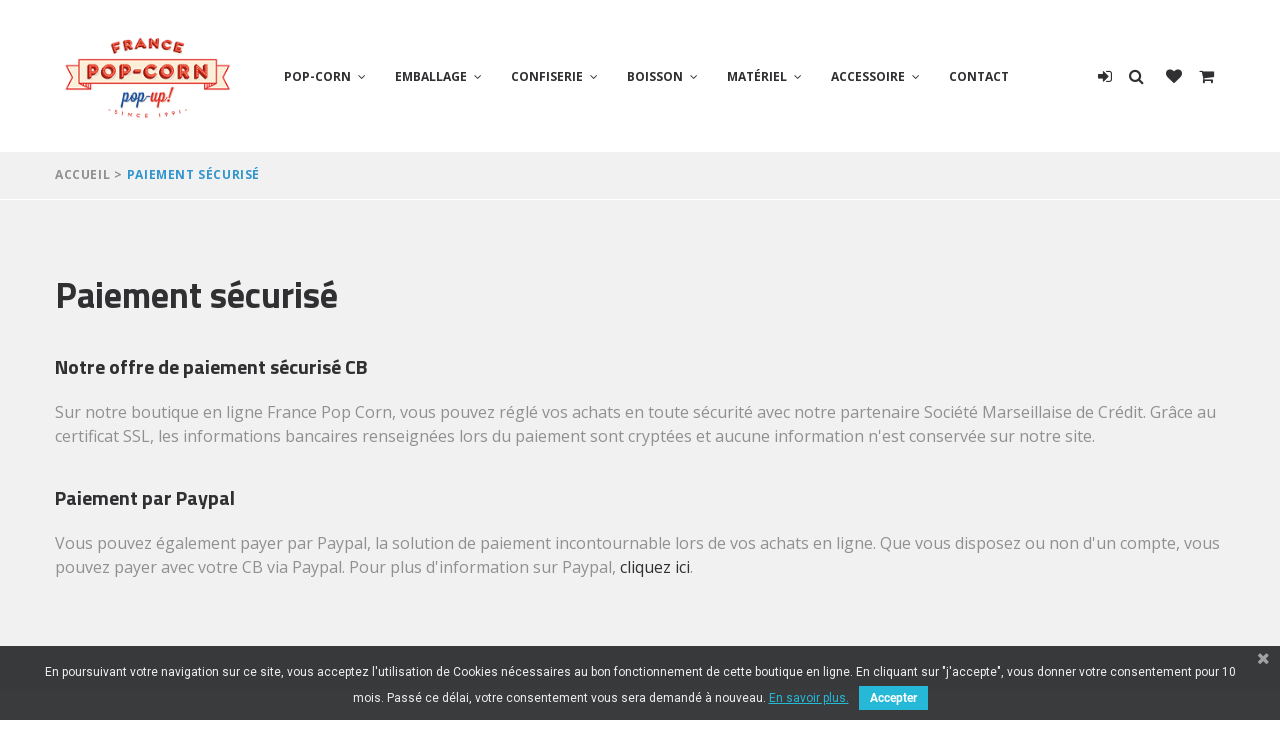

--- FILE ---
content_type: text/html; charset=utf-8
request_url: https://boutique-fpc.com/content/5-paiement-securise
body_size: 48607
content:
<!DOCTYPE HTML>
<!--[if lt IE 7]> <html class="no-js lt-ie9 lt-ie8 lt-ie7" lang="fr-fr"><![endif]-->
<!--[if IE 7]><html class="no-js lt-ie9 lt-ie8 ie7" lang="fr-fr"><![endif]-->
<!--[if IE 8]><html class="no-js lt-ie9 ie8" lang="fr-fr"><![endif]-->
<!--[if gt IE 8]> <html class="no-js ie9" lang="fr-fr"><![endif]-->
<html lang="fr-fr"><head>
    <meta charset="utf-8" />
    <title>Paiement sécurisé - FRANCE POP CORN</title>
  
  
          <meta name="description" content="Notre offre de paiement sécurisé" />
              <meta name="keywords" content="paiement sécurisé, ssl, visa, mastercard, paypal" />
        <meta name="generator" content="PrestaShop" />
    <meta name="robots" content="index,follow" />
    <meta name="viewport" content="width=device-width, minimum-scale=0.25, maximum-scale=1.0, initial-scale=1.0" /> 
    <meta name="apple-mobile-web-app-capable" content="yes" /> 
    <link rel="icon" type="image/vnd.microsoft.icon" href="/img/favicon.ico?1751277881" />
    <link rel="shortcut icon" type="image/x-icon" href="/img/favicon.ico?1751277881" />
    <link rel="stylesheet" href="https://fonts.googleapis.com/css?family=Open+Sans:400,300,300italic,400italic,600,600italic,700,700italic,800,800italic%7CTitillium+Web:400,300,300italic,400italic,600,600italic,700,700italic,900" type="text/css" media="all" />
                          <link rel="stylesheet" href="/themes/theme-avalon/css/global.css" type="text/css" media="all" />
                                <link rel="stylesheet" href="/themes/theme-avalon/css/autoload/highdpi.css" type="text/css" media="all" />
                                <link rel="stylesheet" href="/themes/theme-avalon/css/autoload/jquery.bxslider.css" type="text/css" media="all" />
                                <link rel="stylesheet" href="/themes/theme-avalon/css/autoload/responsive-tables.css" type="text/css" media="all" />
                                <link rel="stylesheet" href="/themes/theme-avalon/css/autoload/ui-to-top.css" type="text/css" media="all" />
                                <link rel="stylesheet" href="/themes/theme-avalon/css/autoload/uniform.default.css" type="text/css" media="all" />
                                <link rel="stylesheet" href="/js/jquery/plugins/fancybox/jquery.fancybox.css" type="text/css" media="all" />
                                <link rel="stylesheet" href="/themes/theme-avalon/css/cms.css" type="text/css" media="all" />
                                <link rel="stylesheet" href="/themes/theme-avalon/css/modules/blockcart/blockcart.css" type="text/css" media="all" />
                                <link rel="stylesheet" href="/js/jquery/plugins/bxslider/jquery.bxslider.css" type="text/css" media="all" />
                                <link rel="stylesheet" href="/themes/theme-avalon/css/modules/blockcategories/blockcategories.css" type="text/css" media="all" />
                                <link rel="stylesheet" href="/themes/theme-avalon/css/modules/blockcurrencies/blockcurrencies.css" type="text/css" media="all" />
                                <link rel="stylesheet" href="/themes/theme-avalon/css/modules/blocklanguages/blocklanguages.css" type="text/css" media="all" />
                                <link rel="stylesheet" href="/themes/theme-avalon/css/modules/blockcontact/blockcontact.css" type="text/css" media="all" />
                                <link rel="stylesheet" href="/themes/theme-avalon/css/modules/blocknewsletter/blocknewsletter.css" type="text/css" media="all" />
                                <link rel="stylesheet" href="/themes/theme-avalon/css/modules/blockviewed/blockviewed.css" type="text/css" media="all" />
                                <link rel="stylesheet" href="/themes/theme-avalon/css/modules/tmsociallogin/views/css/front.css" type="text/css" media="all" />
                                <link rel="stylesheet" href="/themes/theme-avalon/css/modules/tmheaderaccount/views/css/front.css" type="text/css" media="all" />
                                <link rel="stylesheet" href="/modules/tmproductvideos/views/css/video/video-js.css" type="text/css" media="all" />
                                <link rel="stylesheet" href="/modules/tmproductvideos/views/css/tmproductvideos.css" type="text/css" media="all" />
                                <link rel="stylesheet" href="/themes/theme-avalon/css/modules/tmlistingimages/views/css/front.css" type="text/css" media="all" />
                                <link rel="stylesheet" href="/themes/theme-avalon/css/modules/blockwishlist/blockwishlist.css" type="text/css" media="all" />
                                <link rel="stylesheet" href="/themes/theme-avalon/css/modules/tmsearch/views/css/tmsearch.css" type="text/css" media="all" />
                                <link rel="stylesheet" href="/js/jquery/plugins/autocomplete/jquery.autocomplete.css" type="text/css" media="all" />
                                <link rel="stylesheet" href="/themes/theme-avalon/css/product_list.css" type="text/css" media="all" />
                                <link rel="stylesheet" href="/themes/theme-avalon/css/modules/tmmediaparallax/views/css/tmmediaparallax.css" type="text/css" media="all" />
                                <link rel="stylesheet" href="/modules/tmmediaparallax/views/css/rd-parallax.css" type="text/css" media="all" />
                                <link rel="stylesheet" href="/modules/paypal/views/css/paypal.css" type="text/css" media="all" />
                                <link rel="stylesheet" href="/themes/theme-avalon/css/modules/tmsocialfeeds/views/css/tmsocialfeeds.css" type="text/css" media="all" />
                                <link rel="stylesheet" href="/themes/theme-avalon/css/modules/tmgooglemap/views/css/tmgooglemap.css" type="text/css" media="all" />
                                <link rel="stylesheet" href="/themes/theme-avalon/css/modules/tmcategoryproducts/views/css/tmcategoryproducts.css" type="text/css" media="all" />
                                <link rel="stylesheet" href="/themes/theme-avalon/css/modules/tmmegalayout/views/css/tmmegalayout.css" type="text/css" media="all" />
                                <link rel="stylesheet" href="/modules/tmmegalayout/views/css/items/combined_unique_styles_1.css" type="text/css" media="all" />
                                <link rel="stylesheet" href="/modules/pscookiebanner/views/css/font-awesome.min.css" type="text/css" media="all" />
                                <link rel="stylesheet" href="/modules/pscookiebanner/views/css/jquery-eu-cookie-law-popup.css" type="text/css" media="all" />
                                <link rel="stylesheet" href="/themes/theme-avalon/css/modules/tmmegamenu/views/css/tmmegamenu.css" type="text/css" media="all" />
                                <link rel="stylesheet" href="/modules/responsivelayout/views/css/front-16.css" type="text/css" media="all" />
                                <link rel="stylesheet" href="/modules/payplug/views/css/front_1_6-v3.14.1.css" type="text/css" media="all" />
                            <script type="text/javascript">
var CUSTOMIZE_TEXTFIELD = 1;
var FancyboxI18nClose = 'Fermer';
var FancyboxI18nNext = 'Suivant';
var FancyboxI18nPrev = 'Pr&eacute;c&eacute;dent';
var PAYPLUG_DOMAIN = 'https://secure.payplug.com';
var added_to_wishlist = 'Le produit a été ajouté à votre liste.';
var ajax_allowed = true;
var ajaxsearch = true;
var baseDir = 'https://boutique-fpc.com/';
var baseUri = 'https://boutique-fpc.com/';
var can_use_oney = null;
var contentOnly = false;
var currency = {"id":1,"name":"Euro","iso_code":"EUR","iso_code_num":"978","sign":"\u20ac","blank":"1","conversion_rate":"1.000000","deleted":"0","format":"2","decimals":"1","active":"1","prefix":"","suffix":" \u20ac","id_shop_list":null,"force_id":false};
var currencyBlank = 1;
var currencyFormat = 2;
var currencyRate = 1;
var currencySign = '€';
var customizationIdMessage = 'Personnalisation';
var delete_txt = 'Supprimer';
var displayList = true;
var freeProductTranslation = 'Offert !';
var freeShippingTranslation = 'Livraison gratuite !';
var generated_date = 1768709007;
var hasDeliveryAddress = false;
var highDPI = false;
var id_lang = 1;
var img_dir = 'https://boutique-fpc.com/themes/theme-avalon/img/';
var instantsearch = true;
var isGuest = 0;
var isLogged = 0;
var isMobile = false;
var l_code = 'fr_FR';
var loading_msg = 'Chargement';
var loggin_required = 'Vous devez être connecté pour gérer votre liste d\'envies.';
var module_name = 'payplug';
var mywishlist_url = 'https://boutique-fpc.com/module/blockwishlist/mywishlist';
var page_name = 'cms';
var payplug_ajax_url = 'https://boutique-fpc.com/module/payplug/ajax';
var placeholder_blocknewsletter = 'Saisissez votre adresse e-mail';
var priceDisplayMethod = 0;
var priceDisplayPrecision = 2;
var quickView = true;
var removingLinkText = 'supprimer cet article du panier';
var roundMode = 2;
var search_url = 'https://boutique-fpc.com/recherche';
var search_url_local = 'https://boutique-fpc.com/module/tmsearch/search';
var static_token = '26a677129d0e67e8184f86cdeac0d82f';
var tm_cps_carousel_auto = 0;
var tm_cps_carousel_auto_control = 0;
var tm_cps_carousel_auto_hover = 1;
var tm_cps_carousel_auto_pause = 3000;
var tm_cps_carousel_control = 0;
var tm_cps_carousel_hide_control = 1;
var tm_cps_carousel_item_scroll = 1;
var tm_cps_carousel_loop = 1;
var tm_cps_carousel_nb = 4;
var tm_cps_carousel_pager = 0;
var tm_cps_carousel_random = 0;
var tm_cps_carousel_slide_margin = 20;
var tm_cps_carousel_slide_width = 180;
var tm_cps_carousel_speed = 500;
var tmsearch_description = true;
var tmsearch_height = 180;
var tmsearch_image = true;
var tmsearch_limit = true;
var tmsearch_limit_num = 3;
var tmsearch_manufacturer = true;
var tmsearch_price = true;
var tmsearch_reference = true;
var tmsearch_scroll = true;
var toBeDetermined = 'À définir';
var token = '2af5fd2998505335cc858e6262b7d268';
var usingSecureMode = true;
var wishlistProductsIds = false;
</script>

              <script src="/js/jquery/jquery-1.11.0.min.js"></script>
              <script src="/js/jquery/jquery-migrate-1.2.1.min.js"></script>
              <script src="/js/jquery/plugins/jquery.easing.js"></script>
              <script src="/js/tools.js"></script>
              <script src="/themes/theme-avalon/js/global.js"></script>
              <script src="/themes/theme-avalon/js/autoload/10-bootstrap.min.js"></script>
              <script src="/themes/theme-avalon/js/autoload/14-device.min.js"></script>
              <script src="/themes/theme-avalon/js/autoload/15-jquery.total-storage.min.js"></script>
              <script src="/themes/theme-avalon/js/autoload/15-jquery.uniform-modified.js"></script>
              <script src="/themes/theme-avalon/js/autoload/16-jquery.scrollmagic.min.js"></script>
              <script src="/themes/theme-avalon/js/autoload/17-jquery.scrollmagic.debug.js"></script>
              <script src="/themes/theme-avalon/js/autoload/18-TimelineMax.min.js"></script>
              <script src="/themes/theme-avalon/js/autoload/19-TweenMax.min.js"></script>
              <script src="/themes/theme-avalon/js/autoload/20-jquery.bxslider.js"></script>
              <script src="/themes/theme-avalon/js/autoload/21-jquery.uitotop.js"></script>
              <script src="/js/jquery/plugins/fancybox/jquery.fancybox.js"></script>
              <script src="/themes/theme-avalon/js/cms.js"></script>
              <script src="/themes/theme-avalon/js/modules/blockcart/ajax-cart.js"></script>
              <script src="/js/jquery/plugins/jquery.scrollTo.js"></script>
              <script src="/js/jquery/plugins/jquery.serialScroll.js"></script>
              <script src="/js/jquery/plugins/bxslider/jquery.bxslider.js"></script>
              <script src="/themes/theme-avalon/js/tools/treeManagement.js"></script>
              <script src="/themes/theme-avalon/js/modules/blocknewsletter/blocknewsletter.js"></script>
              <script src="/modules/tmsociallogin/views/js/front.js"></script>
              <script src="/js/validate.js"></script>
              <script src="/modules/tmheaderaccount/views/js/front.js"></script>
              <script src="/modules/tmproductvideos/views/js/video/video.js"></script>
              <script src="/themes/theme-avalon/js/modules/blockwishlist/js/ajax-wishlist.js"></script>
              <script src="/js/jquery/plugins/autocomplete/jquery.autocomplete.js"></script>
              <script src="/themes/theme-avalon/js/modules/tmsearch/views/js/tmsearch.js"></script>
              <script src="/modules/tmmediaparallax/views/js/jquery.rd-parallax.min.js"></script>
              <script src="/modules/tmmediaparallax/views/js/jquery.youtubebackground.js"></script>
              <script src="/modules/tmmediaparallax/views/js/jquery.vide.min.js"></script>
              <script src="/modules/tmmediaparallax/views/js/tmmediaparallax.js"></script>
              <script src="/themes/theme-avalon/js/modules/tmsocialfeeds/views/js/tmsocialfeeds.js"></script>
              <script src="/modules/tmgooglemap/views/js/styles/subtle_grayscale.js"></script>
              <script src="/themes/theme-avalon/js/modules/tmgooglemap/views/js/stores.js"></script>
              <script src="/themes/theme-avalon/js/modules/tmmegalayout/views/js/tmmegalayout.js"></script>
              <script src="/modules/pscookiebanner/views/js/jquery-eu-cookie-law-popup.js"></script>
              <script src="/modules/pscookiebanner/views/js/initCookiebanner.js"></script>
              <script src="/modules/ganalytics/views/js/GoogleAnalyticActionLib.js"></script>
              <script src="/modules/tmmegamenu/views/js/hoverIntent.js"></script>
              <script src="/modules/tmmegamenu/views/js/superfish.js"></script>
              <script src="/modules/tmmegamenu/views/js/tmmegamenu.js"></script>
              <script src="/modules/responsivelayout/views/js/front.js"></script>
              <script src="/modules/payplug/views/js/front_1_6-v3.14.1.js"></script>
              <script src="/modules/payplug/views/js/utilities-v3.14.1.js"></script>
              
<link rel="alternate" type="application/rss+xml" title="Paiement sécurisé - FRANCE POP CORN" href="https://boutique-fpc.com/modules/feeder/rss.php?id_category=0&amp;orderby=position&amp;orderway=asc" /><script defer type="text/javascript">/*
 *
 *  2007-2022 PayPal
 *
 *  NOTICE OF LICENSE
 *
 *  This source file is subject to the Academic Free License (AFL 3.0)
 *  that is bundled with this package in the file LICENSE.txt.
 *  It is also available through the world-wide-web at this URL:
 *  http://opensource.org/licenses/afl-3.0.php
 *  If you did not receive a copy of the license and are unable to
 *  obtain it through the world-wide-web, please send an email
 *  to license@prestashop.com so we can send you a copy immediately.
 *
 *  DISCLAIMER
 *
 *  Do not edit or add to this file if you wish to upgrade PrestaShop to newer
 *  versions in the future. If you wish to customize PrestaShop for your
 *  needs please refer to http://www.prestashop.com for more information.
 *
 *  @author 2007-2022 PayPal
 *  @author 202 ecommerce <tech@202-ecommerce.com>
 *  @copyright PayPal
 *  @license http://opensource.org/licenses/osl-3.0.php Open Software License (OSL 3.0)
 *
 */


    

function updateFormDatas()
{
	var nb = $('#quantity_wanted').val();
	var id = $('#idCombination').val();

	$('.paypal_payment_form input[name=quantity]').val(nb);
	$('.paypal_payment_form input[name=id_p_attr]').val(id);
}
	
$(document).ready( function() {
    
		var baseDirPP = baseDir.replace('http:', 'https:');
		
	if($('#in_context_checkout_enabled').val() != 1)
	{
        $(document).on('click','#payment_paypal_express_checkout', function() {
			$('#paypal_payment_form_cart').submit();
			return false;
		});
	}


	var jquery_version = $.fn.jquery.split('.');
	if(jquery_version[0]>=1 && jquery_version[1] >= 7)
	{
		$('body').on('submit',".paypal_payment_form", function () {
			updateFormDatas();
		});
	}
	else {
		$('.paypal_payment_form').live('submit', function () {
			updateFormDatas();
		});
	}

	function displayExpressCheckoutShortcut() {
		var id_product = $('input[name="id_product"]').val();
		var id_product_attribute = $('input[name="id_product_attribute"]').val();
		$.ajax({
			type: "GET",
			url: baseDirPP+'/modules/paypal/express_checkout/ajax.php',
			data: { get_qty: "1", id_product: id_product, id_product_attribute: id_product_attribute },
			cache: false,
			success: function(result) {
				if (result == '1') {
					$('#container_express_checkout').slideDown();
				} else {
					$('#container_express_checkout').slideUp();
				}
				return true;
			}
		});
	}

	$('select[name^="group_"]').change(function () {
		setTimeout(function(){displayExpressCheckoutShortcut()}, 500);
	});

	$('.color_pick').click(function () {
		setTimeout(function(){displayExpressCheckoutShortcut()}, 500);
	});

    if($('body#product').length > 0) {
        setTimeout(function(){displayExpressCheckoutShortcut()}, 500);
    }
	
	
			

	var modulePath = 'modules/paypal';
	var subFolder = '/integral_evolution';

	var fullPath = baseDirPP + modulePath + subFolder;
	var confirmTimer = false;
		
	if ($('form[target="hss_iframe"]').length == 0) {
		if ($('select[name^="group_"]').length > 0)
			displayExpressCheckoutShortcut();
		return false;
	} else {
		checkOrder();
	}

	function checkOrder() {
		if(confirmTimer == false)
			confirmTimer = setInterval(getOrdersCount, 1000);
	}

	});


</script>
<link href="https://fonts.googleapis.com/css?family=Roboto" rel="stylesheet" type="text/css" media="all">


<script type="text/javascript">
    var cb_settings = {
        cb_bg_color:"rgba(23, 25, 28, 0.85)",
        cb_font_style:"Roboto",
        cb_text_color:"#efefef",
        cb_inf_text_color:"#25B9D7",
        cb_loop:"10",
        cb_font_size:"12",
        cb_button_bg_color:"#25B9D7",
        cb_button_bg_color_hover:"#1e94ab",
        cb_button_text_color:"#ffffff",
    };

    var cb_cms_url = "https://boutique-fpc.com/content/8-conditions-donnees-personnelles";
    var cb_position = "bottom";
    var cb_text = "En poursuivant votre navigation sur ce site, vous acceptez l\&#039;utilisation de Cookies n&eacute;cessaires au bon fonctionnement de cette boutique en ligne. En cliquant sur \&quot;j\&#039;accepte\&quot;, vous donner votre consentement pour 10 mois. Pass&eacute; ce d&eacute;lai, votre consentement vous sera demand&eacute; &agrave; nouveau.";
    var cb_link_text = "En savoir plus.";
    var cd_button_text = "Accepter";
</script>


			<script type="text/javascript">
				(window.gaDevIds=window.gaDevIds||[]).push('d6YPbH');
				(function(i,s,o,g,r,a,m){i['GoogleAnalyticsObject']=r;i[r]=i[r]||function(){
				(i[r].q=i[r].q||[]).push(arguments)},i[r].l=1*new Date();a=s.createElement(o),
				m=s.getElementsByTagName(o)[0];a.async=1;a.src=g;m.parentNode.insertBefore(a,m)
				})(window,document,'script','//www.google-analytics.com/analytics.js','ga');
				ga('create', 'UA-142449063-1', 'auto');
				ga('require', 'ec');</script>
                </head>
  <body id="cms" class="cms cms-5 cms-paiement-securise show-left-column hide-right-column lang_fr  two-columns">
    <!--[if IE]>
    <div class="old-ie">
      <a href="http://windows.microsoft.com/en-US/internet-explorer/..">
        <img src="https://boutique-fpc.com/themes/theme-avalon/img/ie8-panel/warning_bar_0000_us.jpg" height="42" width="820" alt="You are using an outdated browser. For a faster, safer browsing experience, upgrade for free today."/>
      </a>
    </div>
  <![endif]-->
        <div id="page">
      <div class="header-container">
        <header id="header">
                    
                                              
<div class="wrapper it_EDVUQGNZAKNC container">
<div class="row it_SHOBVIVQRXWY stick-up align-center">
<div class="it_QJBJQNYMVJPC col-xs-12   col-lg-2 ">
  <div id="header_logo">
    <a href="https://boutique-fpc.com/" title="FRANCE POP CORN">
      <img class="logo img-responsive" src="https://boutique-fpc.com/img/logo-1.jpg" alt="FRANCE POP CORN" width="211" height="116"/>
    </a>
  </div>
</div>
<div class="it_KIPMAQRARUHP col-xs-12   col-lg-8 text-right">
<div class="module ">      <div class="top_menu top-level tmmegamenu_item">
    <div class="menu-title tmmegamenu_item">Menu</div>
    <ul class="menu clearfix top-level-menu tmmegamenu_item">
          <li class=" simple top-level-menu-li tmmegamenu_item it_70334225">
                  <a class="it_70334225 top-level-menu-li-a tmmegamenu_item" href="https://boutique-fpc.com/10-pop-corn">
                  Pop-corn                              </a>
                          <ul class="is-simplemenu tmmegamenu_item first-level-menu it_70334225">
            
      <li class="category">
                                <a href="https://boutique-fpc.com/55-pop-corn-vrac" title="Pop-corn vrac ">Pop-corn vrac </a>
          </li>
  
      <li class="category">
                                <a href="https://boutique-fpc.com/44-pop-corn-sachets" title="Pop-corn sachets ">Pop-corn sachets </a>
          </li>
  
      <li class="category sfHoverForce">
                                <a href="https://boutique-fpc.com/58-mais-a-pop-corn" title="Maïs à pop-corn ">Maïs à pop-corn </a>
          </li>
  
          </ul>
                      </li>
          <li class=" simple top-level-menu-li tmmegamenu_item it_55213450">
                  <a class="it_55213450 top-level-menu-li-a tmmegamenu_item" href="https://boutique-fpc.com/9-emballages">
                  Emballage                              </a>
                          <ul class="is-simplemenu tmmegamenu_item first-level-menu it_55213450">
            
      <li class="category">
                                <a href="https://boutique-fpc.com/30-gobelets-pop-corn-carres" title="Gobelets pop-corn carrés ">Gobelets pop-corn carrés </a>
          </li>
  
      <li class="category">
                                <a href="https://boutique-fpc.com/72-gobelets-pop-corn-ronds" title="Gobelets pop-corn ronds">Gobelets pop-corn ronds</a>
          </li>
  
      <li class="category">
                                <a href="https://boutique-fpc.com/24-gobelets-boissons-coca-cola" title="Gobelets boissons  Coca-Cola">Gobelets boissons  Coca-Cola</a>
          </li>
  
      <li class="category">
                                <a href="https://boutique-fpc.com/47-sacs-bonbons-et-divers" title="Sacs bonbons et divers">Sacs bonbons et divers</a>
          </li>
  
          </ul>
                      </li>
          <li class=" simple top-level-menu-li tmmegamenu_item it_16761676">
                  <a class="it_16761676 top-level-menu-li-a tmmegamenu_item" href="https://boutique-fpc.com/8-confiserie">
                  Confiserie                              </a>
                          <ul class="is-simplemenu tmmegamenu_item first-level-menu it_16761676">
            
      <li class="category">
                                <a href="https://boutique-fpc.com/18-chocolats-sachets" title="Chocolats sachets">Chocolats sachets</a>
          </li>
  
      <li class="category">
                                <a href="https://boutique-fpc.com/19-produits-sales-doritos" title="Produits salés, doritos">Produits salés, doritos</a>
          </li>
  
      <li class="category">
                                <a href="https://boutique-fpc.com/43-chocolat-vrac-Nestle" title="Chocolats vrac Nestlé">Chocolats vrac Nestlé</a>
          </li>
  

      <li class="category">
                                <a href="https://boutique-fpc.com/39-bonbons-sachets-barbe-a-papa" title="Bonbons sachets, barbe à papa">Bonbons sachets, barbe à papa</a>
          </li>
  
          </ul>
                      </li>
          <li class=" simple top-level-menu-li tmmegamenu_item it_28190547">
                  <a class="it_28190547 top-level-menu-li-a tmmegamenu_item" href="https://boutique-fpc.com/56-boissons">
                  Boisson                              </a>
                          <ul class="is-simplemenu tmmegamenu_item first-level-menu it_28190547">
            
      <li class="category">
                                <a href="https://boutique-fpc.com/60-eaux-et-aromatises" title="Eaux et aromatisés">Eaux et aromatisés</a>
          </li>
  
      <li class="category">
                                <a href="https://boutique-fpc.com/61-sodas" title="Sodas">Sodas</a>
          </li>
  
      <li class="category">
                                <a href="https://boutique-fpc.com/62-the-glace" title="Thé glacé">Thé glacé</a>
          </li>
  
      <li class="category">
                                <a href="https://boutique-fpc.com/63-jus-de-fruit" title="Jus de fruit">Jus de fruit</a>
          </li>
  
          </ul>
                      </li>
          <li class=" simple top-level-menu-li tmmegamenu_item it_80132131">
                  <a class="it_80132131 top-level-menu-li-a tmmegamenu_item" href="https://boutique-fpc.com/36-materiels">
                  Matériel                              </a>
                          <ul class="is-simplemenu tmmegamenu_item first-level-menu it_80132131">
            
      <li class="category">
                                <a href="https://boutique-fpc.com/65-petit-modele" title="Petit modèle">Petit modèle</a>
          </li>
  
      <li class="category">
                                <a href="https://boutique-fpc.com/66-grand-modele" title="Grand modèle">Grand modèle</a>
          </li>
  
      <li class="category">
                                <a href="https://boutique-fpc.com/67-semi-industriel" title="Semi industriel">Semi industriel</a>
          </li>
  
      <li class="category">
                                <a href="https://boutique-fpc.com/68-carameliseur" title="Caraméliseur">Caraméliseur</a>
          </li>
  
      <li class="category">
                                <a href="https://boutique-fpc.com/71-warmer-et-vitrine" title="Warmer et vitrine ">Warmer et vitrine </a>
          </li>
  
          </ul>
                      </li>
          <li class=" simple top-level-menu-li tmmegamenu_item it_24877410">
                  <a class="it_24877410 top-level-menu-li-a tmmegamenu_item" href="https://boutique-fpc.com/15-accessoires">
                  Accessoire                              </a>
                          <ul class="is-simplemenu tmmegamenu_item first-level-menu it_24877410">
            
      <li class="category">
                                <a href="https://boutique-fpc.com/28-pelles-a-pop-corn-inox" title="Pelles à pop-corn inox ">Pelles à pop-corn inox </a>
          </li>
  
      <li class="category">
                                <a href="https://boutique-fpc.com/29-produits-d-entretien-degraissant" title="Produits d&#039;entretien dégraissant">Produits d&#039;entretien dégraissant</a>
          </li>
  
      <li class="category">
                                <a href="https://boutique-fpc.com/50-lavettes-protection-gratoir" title="Lavettes, Protection, gratoir">Lavettes, Protection, gratoir</a>
          </li>
  
      <li class="category">
                                <a href="https://boutique-fpc.com/52-pelles-et-pinces-a-bonbons-plexiglas" title="Pelles et pinces à bonbons plexiglas">Pelles et pinces à bonbons plexiglas</a>
          </li>
  
          </ul>
                      </li>
          <li class=" top-level-menu-li tmmegamenu_item it_09646335">
                  <a class="it_09646335 top-level-menu-li-a tmmegamenu_item" href="/contactez-nous">
                  Contact                              </a>
                              </li>
      </ul>
      </div>
  </div></div>
<div class="it_VUPPAWAWDFGC col-xs-12   col-lg-2 header-links">
<div class="module ">
<div id="header-login">
  <div class="current header_user_info"><a href="#" onclick="return false;"  class="login" ></a></div>
  <ul id="header-login-content" class="toogle_content">
          <li>
        <h3>Connexion</h3>
        <form action="https://boutique-fpc.com/authentification" method="post" id="header_login_form">
          <div id="create_header_account_error" class="alert alert-danger" style="display:none;"></div>
          <div class="form_content clearfix">
            <div class="form-group">
              <input class="is_required validate account_input form-control" data-validate="isEmail" type="text" id="header-email" name="header-email" placeholder="Adresse e-mail" value="" />
            </div>
            <div class="form-group">
              <span><input class="is_required validate account_input form-control" type="password" data-validate="isPasswd" id="header-passwd" name="header-passwd" placeholder="Mot de passe" value="" autocomplete="off" /></span>
            </div>
            <p class="submit">
              <button type="button" id="HeaderSubmitLogin" name="HeaderSubmitLogin" class="btn btn-default btn-sm">
                Connexion
              </button>
              <a href="https://boutique-fpc.com/mon-compte" class="create btn btn-primary btn-sm">Créez votre compte</a>
            </p>
            <p>
              <a href="https://boutique-fpc.com/mot-de-passe-oublie" class="forgot-password">Mot de passe oublié ?</a>
            </p>
            <div class="clearfix login-buttons">
              

            </div>
          </div>
        </form>
      </li>
      </ul>
</div></div>
<div class="module "><div id="tmsearch">
  <span id="search-toggle"></span>
  <form id="tmsearchbox" method="get" action="//boutique-fpc.com/recherche" >
    <input type="hidden" name="controller" value="search" />
    <input type="hidden" name="orderby" value="position" />
    <input type="hidden" name="orderway" value="desc" />
    <input class="tm_search_query form-control" type="text" id="tm_search_query" name="search_query" placeholder="Rechercher" value="" />
    <button type="submit" name="tm_submit_search" class="btn btn-default button-search">
      <span>Rechercher</span>
    </button>
  </form>
</div></div>
<div class="row it_KMUARFWOMPDA compare-button wishlist-button"></div>
<div class="row it_POBYHPWEFMAX options hidden">
<div class="it_XDZOOJVOJVVK col-xs-12    options-content">
<div class="module "><!-- Block languages module -->
<!-- /Block languages module --></div>
<div class="module "></div></div></div>
<div class="module "><!-- MODULE Block cart -->
<div class="">
  <div class="shopping_cart">
    <a href="https://boutique-fpc.com/commande" title="Voir mon panier" rel="nofollow">
      <span class="ajax_cart_quantity unvisible">0</span>
      <span class="ajax_cart_total unvisible">
              </span>
          </a>
          <div class="cart_block block">
        <div class="block_content">
          <h3>Panier</h3>
          <!-- block list of products -->
          <div class="cart_block_list">
                        <p class="cart_block_no_products">
              Aucun produit
            </p>
                                    <div class="cart-prices">
              <div class="cart-prices-line first-line  unvisible">
                <span>
                  Livraison:
                </span>
                <span class="cart_block_shipping_cost ajax_cart_shipping_cost">
                                      À définir                                  </span>
              </div>
                                          <div class="cart-prices-line last-line">
                <span>Total:</span>
                <span class="price cart_block_total ajax_block_cart_total">0,00 €</span>
              </div>
                          </div>
            <p class="cart-buttons">
              <a id="button_order_cart" class="btn btn-default btn-sm" href="https://boutique-fpc.com/commande" title="Commander" rel="nofollow">
                <span>
                  Commander
                </span>
              </a>
            </p>
          </div>
        </div>
      </div><!-- .cart_block -->
      </div>
  </div>



  <div id="layer_cart">
    <div>
      <div class="layer_cart_product">
        <span class="cross" title="Fermer la fenêtre"></span>
        <span class="title">
          <i class="fa fa-check"></i>
          Produit ajouté au panier avec succès
        </span>
        <div class="product-image-container layer_cart_img">
        </div>
        <div class="layer_cart_product_info">
          <span id="layer_cart_product_title" class="product-name"></span>
          <span id="layer_cart_product_attributes"></span>
          <div>
            <strong>Quantité</strong>
            <span id="layer_cart_product_quantity"></span>
          </div>
          <div>
            <strong>Total</strong>
            <span id="layer_cart_product_price"></span>
          </div>
        </div>
      </div>
      <div class="layer_cart_cart">
        <span class="title">
          <!-- Plural Case [both cases are needed because page may be updated in Javascript] -->
          <span class="ajax_cart_product_txt_s  unvisible">
            Il y a <span class="ajax_cart_quantity">0</span> produits dans votre panier.
          </span>
          <!-- Singular Case [both cases are needed because page may be updated in Javascript] -->
          <span class="ajax_cart_product_txt ">
            Il y a 1 produit dans votre panier.
          </span>
        </span>

        <div class="layer_cart_row">
          <strong>
            Total produits
                      </strong>
          <span class="ajax_block_products_total">
                      </span>
        </div>

                <div class="layer_cart_row">
          <strong class=" unvisible">
            Frais de port&nbsp;          </strong>
          <span class="ajax_cart_shipping_cost unvisible">
                          À définir                      </span>
        </div>
                <div class="layer_cart_row">
          <strong>
            Total
                      </strong>
          <span class="ajax_block_cart_total">
                      </span>
        </div>
        <div class="button-container">
          <a class="btn btn-secondary btn-sm" href="https://boutique-fpc.com/commande" title="Commander" rel="nofollow">
            <span>
              Commander
            </span>
          </a>
          <span class="continue btn btn-default btn-sm" title="Continuer mes achats">
            <span>
              Continuer mes achats
            </span>
          </span>
        </div>
      </div>
    </div>
    <div class="crossseling"></div>
  </div> <!-- #layer_cart -->
  <div class="layer_cart_overlay"></div>

<!-- /MODULE Block cart --></div></div></div></div>
<div class="row it_PULCUNMFFMMK ">
<div class="it_WTUDTQNLTTVW col-xs-12    ">
<div class="module "></div>
<div class="module "></div></div></div>
                        
            <div class="wishlist-link">
              <a href="https://boutique-fpc.com/module/blockwishlist/mywishlist" title="My wishlists"></a>
            </div>
                  </header>
      </div>
      <div class="columns-container">
        <div id="columns">
                      <!-- Breadcrumb -->

<div class="breadcrumb clearfix">
  <div class="container">
    <ul>
      <li class="home">
        <a class="home" href="https://boutique-fpc.com/" title="retour &agrave; Accueil">Accueil</a>
      </li>
                        <li class="last">Paiement s&eacute;curis&eacute;</li>
                  </ul>
  </div>
</div>

<!-- /Breadcrumb -->
                    <div id="slider_row">
            <div id="top_column" class="center_column">
                                        </div>
                      </div>
          <div class="container">
            <div class="row">
              <div class="large-left col-sm-12">
                <div class="row">
                  <div id="center_column" class="center_column col-xs-12 col-sm-12">
  
      <div class="rte">
    <h2>Paiement sécurisé</h2>
<h3>Notre offre de paiement sécurisé CB</h3>
<p>Sur notre boutique en ligne France Pop Corn, vous pouvez réglé vos achats en toute sécurité avec notre partenaire Société Marseillaise de Crédit. Grâce au certificat SSL, les informations bancaires renseignées lors du paiement sont cryptées et aucune information n'est conservée sur notre site.</p>
<h3>Paiement par Paypal</h3>
<p>Vous pouvez également payer par Paypal, la solution de paiement incontournable lors de vos achats en ligne. Que vous disposez ou non d'un compte, vous pouvez payer avec votre CB via Paypal. Pour plus d'information sur Paypal, <a href="https://www.paypal.com/fr/webapps/mpp/home" target="_blank">cliquez ici</a>.</p>
  </div>
<br />


                </div><!-- #center_column -->
                            </div><!--.row-->
            </div><!--.large-left-->
                        </div><!--.row-->
          </div><!-- .container -->
        </div><!-- #columns -->
                      </div><!-- .columns-container -->

                    <!-- Footer -->
        <div class="footer-container">
          <footer id="footer">
                          
<div class="wrapper it_PAHWSNNSIKNO container">
<div class="row it_GJOGARXJMSQP ">
<div class="it_MEDXVLGNAKKZ col-xs-12 col-sm-4 col-md-2  ">
<div class="module ">  <!-- Block CMS module footer -->
  <section class="footer-block" id="block_various_links_footer">
    <h4>Informations</h4>
    <ul class="toggle-footer">
                                <li class="item">
          <a href="https://boutique-fpc.com/magasins" title="Nos magasins">
            Nos magasins
          </a>
        </li>
                    <li class="item">
          <a href="https://boutique-fpc.com/contactez-nous" title="Contactez-nous">
            Contactez-nous
          </a>
        </li>
                              <li class="item">
            <a href="https://boutique-fpc.com/content/category/1-home" title="Accueil">
              Accueil
            </a>
          </li>
                                <li class="item">
            <a href="https://boutique-fpc.com/content/1-livraison" title="Livraison">
              Livraison
            </a>
          </li>
                                <li class="item">
            <a href="https://boutique-fpc.com/content/2-mentions-legales" title="Mentions légales">
              Mentions légales
            </a>
          </li>
                                <li class="item">
            <a href="https://boutique-fpc.com/content/3-conditions-generales-de-ventes" title="Conditions générales de ventes">
              Conditions générales de ventes
            </a>
          </li>
                                <li class="item">
            <a href="https://boutique-fpc.com/content/5-paiement-securise" title="Paiement sécurisé">
              Paiement sécurisé
            </a>
          </li>
                                <li class="item">
            <a href="https://boutique-fpc.com/content/6-qui-sommes-nous-" title="Qui sommes-nous ?">
              Qui sommes-nous ?
            </a>
          </li>
                                <li class="item">
            <a href="https://boutique-fpc.com/content/7-faq" title="FAQ">
              FAQ
            </a>
          </li>
                            <li>
          <a href="https://boutique-fpc.com/plan-du-site" title="sitemap">
            sitemap
          </a>
        </li>
          </ul>
    
  </section>
  <!-- /Block CMS module footer -->
</div></div>
<div class="it_EDQHHTIMCRVL col-xs-12 col-sm-4 col-md-2  ">
<div class="module "><!-- Block categories module -->
<section class="blockcategories_footer footer-block">
  <h4>Catégories</h4>
  <div class="category_footer toggle-footer">
    <div class="list">
      <ul class="tree dhtml">
                        <li >
  <a   href="https://boutique-fpc.com/36-materiels" title="Des  machines à pop corn  pour un usage professionnel made in USA. 
 Nous vous proposons plusieurs machines en fonction du débit par heure">
    Matériels
  </a>
      <ul>
                        <li >
  <a   href="https://boutique-fpc.com/65-petit-modele" title="">
    Petit modèle
  </a>
  </li>
                                <li >
  <a   href="https://boutique-fpc.com/66-grand-modele" title="">
    Grand modèle
  </a>
  </li>
                                <li >
  <a   href="https://boutique-fpc.com/67-semi-industriel" title="">
    Semi industriel
  </a>
  </li>
                                <li >
  <a   href="https://boutique-fpc.com/68-carameliseur" title="">
    Caraméliseur
  </a>
  </li>
                                <li >
  <a   href="https://boutique-fpc.com/71-warmer-et-vitrine" title="">
    Warmer et vitrine 
  </a>
  </li>
                  </ul>
  </li>
              
                                <li >
  <a   href="https://boutique-fpc.com/8-confiserie" title="Nos confiseries en vrac et sachets, retrouvez les bonbons sucrés et les biscuits salés.">
    Confiserie
  </a>
      <ul>
                        <li >
  <a   href="https://boutique-fpc.com/39-bonbons-sachets-barbe-a-papa" title="">
    Bonbons sachets, barbe à papa
  </a>
  </li>
                                <li >
  <a   href="https://boutique-fpc.com/18-chocolats-sachets" title="">
    Chocolats sachets
  </a>
  </li>
                                <li >
  <a   href="https://boutique-fpc.com/43-chocolat-vrac-Nestle" title="">
    Chocolats vrac Nestlé
  </a>
  </li>
                                <li >
  <a   href="https://boutique-fpc.com/19-produits-sales-doritos" title="">
    Produits salés, doritos
  </a>
  </li>
                                <li >
  <a   href="https://boutique-fpc.com/46-barbe-a-papa-pot-" title="">
    Barbe à papa pot 
  </a>
  </li>
                  </ul>
  </li>
              
                                <li >
  <a   href="https://boutique-fpc.com/9-emballages" title="Tous nos gobelets pour boisson ou pop corn et sac pour bonbons et confiseries. L&#039;emballage par France Pop Corn !">
    Emballages
  </a>
      <ul>
                        <li >
  <a   href="https://boutique-fpc.com/30-gobelets-pop-corn-carres" title="Petit 1l, moyen2l, grand 3l">
    Gobelets pop-corn carrés 
  </a>
  </li>
                                <li >
  <a   href="https://boutique-fpc.com/72-gobelets-pop-corn-ronds" title="Du 24oz au 130oz">
    Gobelets pop-corn ronds
  </a>
  </li>
                                <li >
  <a   href="https://boutique-fpc.com/24-gobelets-boissons-coca-cola" title="Du 12oz (25 cl) au 44oz (1 litre)">
    Gobelets boissons  Coca-Cola
  </a>
  </li>
                                <li >
  <a   href="https://boutique-fpc.com/47-sacs-bonbons-et-divers" title="Sac bonbon et pop-corn">
    Sacs bonbons et divers
  </a>
  </li>
                  </ul>
  </li>
              
                                <li >
  <a   href="https://boutique-fpc.com/10-pop-corn" title="Retrouvez tous nos conditionnements de pop-corn salés ou sucrés pour les professionnels et les grands amateurs de pop-corn !">
    Pop-corn 
  </a>
      <ul>
                        <li >
  <a   href="https://boutique-fpc.com/55-pop-corn-vrac" title="Conditionnement vrac sucré et salé.">
    Pop-corn vrac 
  </a>
  </li>
                                <li >
  <a   href="https://boutique-fpc.com/44-pop-corn-sachets" title="Le pop-corn original individuel.">
    Pop-corn sachets 
  </a>
  </li>
                                <li >
  <a   href="https://boutique-fpc.com/58-mais-a-pop-corn" title="Pour un pop-corn de qualité">
    Maïs à pop-corn 
  </a>
  </li>
                  </ul>
  </li>
              
                                <li >
  <a   href="https://boutique-fpc.com/15-accessoires" title="">
    Accessoires
  </a>
      <ul>
                        <li >
  <a   href="https://boutique-fpc.com/28-pelles-a-pop-corn-inox" title="">
    Pelles à pop-corn inox 
  </a>
  </li>
                                <li >
  <a   href="https://boutique-fpc.com/29-produits-d-entretien-degraissant" title="">
    Produits d&#039;entretien dégraissant
  </a>
  </li>
                                <li >
  <a   href="https://boutique-fpc.com/50-lavettes-protection-gratoir" title="">
    Lavettes, Protection, gratoir
  </a>
  </li>
                                <li >
  <a   href="https://boutique-fpc.com/52-pelles-et-pinces-a-bonbons-plexiglas" title="">
    Pelles et pinces à bonbons plexiglas
  </a>
  </li>
                  </ul>
  </li>
              
                                <li >
  <a   href="https://boutique-fpc.com/56-boissons" title="Toutes nos boissons en vente par pack ou carton. Sodas, eaux aromatisées, jus de fruits et thés glacés.">
    Boissons
  </a>
      <ul>
                        <li >
  <a   href="https://boutique-fpc.com/60-eaux-et-aromatises" title="Eaux minérales en bouteilles plastiques de 33cl, 50cl, 75cl ou 100cl.">
    Eaux et aromatisés
  </a>
  </li>
                                <li >
  <a   href="https://boutique-fpc.com/61-sodas" title="Sodas des plus grandes marques en bouteille.">
    Sodas
  </a>
  </li>
                                <li >
  <a   href="https://boutique-fpc.com/62-the-glace" title="Thé glacé">
    Thé glacé
  </a>
  </li>
                                <li >
  <a   href="https://boutique-fpc.com/63-jus-de-fruit" title="Jus de fruit">
    Jus de fruit
  </a>
  </li>
                  </ul>
  </li>
              
                    </ul>
    </div>
  </div> <!-- .category_footer -->
</section>
<!-- /Block categories module --></div></div>
<div class="it_IQCERHLASRWZ col-xs-12 col-sm-4 col-md-2  ">
<div class="module "><!-- Block myaccount module -->
<section class="footer-block">
  <h4>
    <a href="https://boutique-fpc.com/mon-compte" title="Gérer mon compte client" rel="nofollow">Mon compte</a>
  </h4>
  <div class="block_content toggle-footer">
    <ul class="bullet">
      <li>
        <a href="https://boutique-fpc.com/historique-des-commandes" title="Mes commandes" rel="nofollow">Mes commandes</a>
      </li>
            <li>
        <a href="https://boutique-fpc.com/avoirs" title="Mes avoirs" rel="nofollow">Mes avoirs</a>
      </li>
      <li>
        <a href="https://boutique-fpc.com/adresses" title="Mes adresses" rel="nofollow">Mes adresses</a>
      </li>
      <li>
        <a href="https://boutique-fpc.com/identite" title="Gérer mes informations personnelles" rel="nofollow">Mes informations personnelles</a>
      </li>
            
          </ul>
  </div>
</section>
<!-- /Block myaccount module --></div></div>
<div class="it_UOYGNFEAJIKH col-xs-12 col-sm-6 col-md-3  ">
<div class="module "><!-- MODULE Block contact infos -->
<section id="block_contact_infos" class="footer-block">
  <div>
    <h4>Informations sur votre boutique</h4>
    <ul class="toggle-footer">
              <li>
          FRANCE POP-CORN
                          , 2 Avenue Augustin Fresnel
13470 CARNOUX EN PROVENCE 
FRANCE
Du lundi au vendredi
De 8h30 - 12h30 / 14h00 - 17h00
                    </li>
                    <li>
          <span>
            <a href="tel:04.42.08.62.47">
              04.42.08.62.47
            </a>
          </span>
        </li>
                    <li>
          <span><a href="&#109;&#97;&#105;&#108;&#116;&#111;&#58;%63%6f%6e%74%61%63%74@%66%72%61%6e%63%65%70%6f%70%63%6f%72%6e.%63%6f%6d" >&#x63;&#x6f;&#x6e;&#x74;&#x61;&#x63;&#x74;&#x40;&#x66;&#x72;&#x61;&#x6e;&#x63;&#x65;&#x70;&#x6f;&#x70;&#x63;&#x6f;&#x72;&#x6e;&#x2e;&#x63;&#x6f;&#x6d;</a></span>
        </li>
          </ul>
  </div>
</section>
<!-- /MODULE Block contact infos --></div></div>
<div class="it_CZDDJNGLXVXP col-xs-12 col-sm-6 col-md-3  "></div></div></div>
<div class="wrapper it_CTFMDCTZJXKO container gray-background">
<div class="row it_DQBNSQSEKBMH ">
<div class="it_UTWPLXKRQKYE col-xs-12    ">
  </div></div></div>
<div class="row it_MANTAMBNGWWL ">
<div class="it_DXSKVDNFIGEL col-xs-12    ">
<div class="module "></div>
<div class="module "></div>
<div class="module "></div></div></div>
                      </footer>
        </div><!-- #footer -->
      
    </div><!-- #page -->
</body></html>

--- FILE ---
content_type: text/css
request_url: https://boutique-fpc.com/themes/theme-avalon/css/cms.css
body_size: 13852
content:
/*
* @subsection   CMS Pages Styles
*/
#cms #center_column .material-design-ico, #cms #center_column .fa {
  font: normal 16px/24px "Open Sans", sans-serif; }
#cms #center_column .fa:before {
  font-family: "FontAwesome"; }
#cms #center_column .block-cms {
  padding-bottom: 20px; }
#cms #center_column h1 {
  margin-bottom: 28px;
  margin-top: 35px;
  font: bold 50px/70px "Titillium Web", sans-serif;
  color: #303032;
  text-align: center; }
  #cms #center_column h1 a {
    color: #303032; }
    #cms #center_column h1 a:hover {
      color: #909090; }
  @media (max-width: 567px) {
    #cms #center_column h1 {
      font: bold 40px/55px "Titillium Web", sans-serif; } }
#cms #center_column h2 {
  font: bold 36px/45px "Titillium Web", sans-serif;
  color: #303032; }
  #cms #center_column h2.icon:before {
    line-height: 45px;
    font-size: 56px;
    display: inline-block;
    margin-right: 12px; }
  @media (max-width: 567px) {
    #cms #center_column h2 {
      font: bold 26px/35px "Titillium Web", sans-serif; } }
#cms #center_column h3 {
  font: bold 20px/30px "Titillium Web", sans-serif;
  border-bottom: none;
  margin: 35px 0 18px;
  padding: 0;
  color: #303032; }
  @media (max-width: 567px) {
    #cms #center_column h3 {
      font: bold 16px/24px "Titillium Web", sans-serif; } }
#cms #center_column h4 {
  font: bold 16px/30px "Titillium Web", sans-serif;
  color: #303032;
  margin: 0 0 15px; }
  #cms #center_column h4:after {
    display: none; }
  @media (max-width: 567px) {
    #cms #center_column h4 {
      font: bold 14px/22px "Titillium Web", sans-serif; } }
#cms #center_column .border_bottom {
  border-bottom: 1px solid #f1f1f1;
  padding: 0 50px 82px;
  margin-bottom: 69px; }
  @media (max-width: 567px) {
    #cms #center_column .border_bottom {
      padding: 0 10px 32px;
      margin-bottom: 39px; } }
#cms #center_column .border_bottom2 {
  border-bottom: 1px solid #f1f1f1;
  padding: 0 0 70px;
  margin-bottom: 69px; }
  @media (max-width: 567px) {
    #cms #center_column .border_bottom2 {
      padding: 0 0 32px;
      margin-bottom: 39px; } }
#cms #center_column ul {
  list-style: none; }
#cms #center_column .animateCount li {
  text-align: center;
  font: bold 56px/45px "Titillium Web", sans-serif;
  color: #303032;
  padding: 6px 15px 0; }
  @media (min-width: 768px) and (max-width: 991px) {
    #cms #center_column .animateCount li {
      font: bold 46px/35px "Titillium Web", sans-serif; } }
  @media (max-width: 567px) {
    #cms #center_column .animateCount li {
      font: bold 36px/30px "Titillium Web", sans-serif; } }
  @media (max-width: 479px) {
    #cms #center_column .animateCount li {
      width: 100%; } }
  #cms #center_column .animateCount li h3 {
    margin-top: 21px; }
    @media (min-width: 768px) and (max-width: 991px) {
      #cms #center_column .animateCount li h3 {
        font: bold 16px/24px "Titillium Web", sans-serif; } }
#cms #center_column .iconBox li {
  padding-top: 41px; }
  @media (max-width: 580px) {
    #cms #center_column .iconBox li {
      width: 100%; } }
  #cms #center_column .iconBox li > a {
    display: block;
    height: 270px;
    -moz-border-radius: 3px;
    -webkit-border-radius: 3px;
    border-radius: 3px;
    color: #909090;
    background: #f1f1f1;
    padding: 54px 50px 0;
    font: bold 20px/34px "Titillium Web", sans-serif;
    text-transform: uppercase;
    text-align: center;
    -moz-transition: 0.3s;
    -o-transition: 0.3s;
    -webkit-transition: 0.3s;
    transition: 0.3s;
    cursor: pointer; }
    #cms #center_column .iconBox li > a:before {
      font-size: 81px;
      line-height: 1em;
      display: block;
      margin-bottom: 17px; }
    #cms #center_column .iconBox li > a:hover {
      background: #3196d0;
      color: white; }
    @media (min-width: 992px) and (max-width: 1199px) {
      #cms #center_column .iconBox li > a {
        padding: 54px 20px 0; } }
#cms #center_column .list-1 {
  list-style: none; }
  #cms #center_column .list-1 li {
    padding: 4px 0 6px 0;
    font-weight: bold;
    color: #46a74e;
    border-top: 1px solid #f1f1f1; }
    #cms #center_column .list-1 li:first-child {
      border: none; }
    #cms #center_column .list-1 li em {
      font-size: 20px;
      line-height: 20px;
      padding-right: 15px;
      vertical-align: -2px; }
#cms #center_column .list-2 {
  padding-top: 40px; }
  #cms #center_column .list-2.border_bottom {
    padding: 40px 0 40px; }
  #cms #center_column .list-2 li {
    clear: both;
    width: 100%;
    overflow: hidden;
    padding-bottom: 30px; }
    #cms #center_column .list-2 li:before {
      font-size: 70px;
      line-height: 148px;
      width: 148px;
      height: 148px;
      text-align: center;
      background: #f1f1f1;
      display: block;
      float: left;
      -moz-border-radius: 50%;
      -webkit-border-radius: 50%;
      border-radius: 50%;
      margin-right: 35px;
      color: #909090;
      margin-bottom: 10px; }
      @media (max-width: 580px) {
        #cms #center_column .list-2 li:before {
          font-size: 40px;
          line-height: 100px;
          width: 100px;
          height: 100px; } }
#cms #center_column .list-3 {
  overflow: hidden;
  padding: 23px 0 64px;
  border: none;
  position: relative; }
  #cms #center_column .list-3:after {
    content: "";
    display: block;
    position: absolute;
    left: 15px;
    right: 15px;
    border-bottom: 1px solid #f1f1f1;
    bottom: 0; }
  #cms #center_column .list-3 li {
    padding-bottom: 20px; }
  #cms #center_column .list-3.countBox {
    counter-reset: li; }
    #cms #center_column .list-3.countBox li h4:before {
      display: inline-block;
      content: counter(li,decimal-leading-zero);
      counter-increment: li;
      font-size: 36px;
      line-height: 30px;
      margin-right: 15px;
      font-weight: 300;
      color: #909090; }
  #cms #center_column .list-3.disk {
    padding-top: 31px; }
    #cms #center_column .list-3.disk li h4:before {
      display: inline-block;
      content: "";
      height: 14px;
      width: 14px;
      background: #303032;
      margin-right: 20px;
      -moz-border-radius: 50%;
      -webkit-border-radius: 50%;
      border-radius: 50%;
      vertical-align: -1px; }
#cms #center_column .list-4 li {
  text-align: center;
  padding-top: 14px; }
  @media (max-width: 479px) {
    #cms #center_column .list-4 li {
      width: 100%; } }
  @media (min-width: 768px) and (max-width: 991px) {
    #cms #center_column .list-4 li h3 {
      font: bold 16px/24px "Titillium Web", sans-serif; } }
  #cms #center_column .list-4 li:before {
    font-size: 86px;
    line-height: 1em;
    color: #303032;
    margin: 0 0 8px;
    display: inline-block; }
#cms #center_column #testimonials li {
  font: bold 16px/28px "Titillium Web", sans-serif;
  text-transform: uppercase;
  text-align: center;
  padding: 5px 15px 40px; }
  @media (max-width: 479px) {
    #cms #center_column #testimonials li {
      font: normal 13px/22px "Titillium Web", sans-serif; } }
  #cms #center_column #testimonials li:before {
    font-size: 84px;
    line-height: 1em;
    color: #303032;
    margin: 0 0 38px;
    display: block;
    text-align: center; }
  #cms #center_column #testimonials li p {
    margin-bottom: 33px; }
#cms #center_column .bx-wrapper .bx-controls-direction a {
  font-size: 0;
  height: 30px;
  line-height: 0;
  margin-top: 0;
  top: auto;
  bottom: 0;
  width: auto;
  left: 50%;
  margin-left: -30px;
  text-align: center; }
  #cms #center_column .bx-wrapper .bx-controls-direction a:before {
    font-family: "FontAwesome";
    content: "\f053";
    font-size: 20px;
    line-height: 40px; }
  #cms #center_column .bx-wrapper .bx-controls-direction a.bx-next {
    left: auto;
    margin-left: 0;
    right: 50%;
    margin-right: -30px; }
    #cms #center_column .bx-wrapper .bx-controls-direction a.bx-next:before {
      content: "\f054"; }
  #cms #center_column .bx-wrapper .bx-controls-direction a:hover {
    color: #303032; }
#cms #center_column .list-accordion > li > h3 {
  margin-bottom: 9px;
  cursor: pointer;
  display: inline-block;
  -moz-transition: 0.3s all ease;
  -o-transition: 0.3s all ease;
  -webkit-transition: 0.3s all ease;
  transition: 0.3s all ease; }
  #cms #center_column .list-accordion > li > h3:hover, #cms #center_column .list-accordion > li > h3.active {
    color: #3196d0; }
  #cms #center_column .list-accordion > li > h3:before {
    height: 41px;
    width: 41px;
    background: #303032;
    color: white;
    content: "+";
    line-height: 34px;
    font-size: 28px;
    -moz-border-radius: 50%;
    -webkit-border-radius: 50%;
    border-radius: 50%;
    display: inline-block;
    margin-right: 20px;
    text-align: center;
    vertical-align: -2px;
    margin-bottom: 7px; }
  #cms #center_column .list-accordion > li > h3.active:before {
    content: "-"; }
#cms #center_column .list-accordion > li .list-3 {
  overflow: hidden;
  padding: 0 0 11px 60px;
  border: none;
  position: relative; }
  @media (max-width: 580px) {
    #cms #center_column .list-accordion > li .list-3 {
      padding: 0 0 11px 20px; } }
  #cms #center_column .list-accordion > li .list-3:after {
    display: none; }
  #cms #center_column .list-accordion > li .list-3 li {
    padding-bottom: 0; }
    #cms #center_column .list-accordion > li .list-3 li h4 {
      margin-bottom: 13px; }
    #cms #center_column .list-accordion > li .list-3 li.text {
      margin-left: -60px;
      padding-bottom: 26px; }
      @media (max-width: 580px) {
        #cms #center_column .list-accordion > li .list-3 li.text {
          margin-left: -20px; } }
      #cms #center_column .list-accordion > li .list-3 li.text:before {
        display: none; }
#cms #center_column img {
  margin: 4px 0 17px;
  max-width: 100%;
  height: auto; }
#cms #center_column #admin-action-cms {
  background: none repeat 0 0 #F6F6F6;
  border: 1px solid #d2d0d0;
  padding: 10px; }
  #cms #center_column #admin-action-cms p {
    margin: 0; }
    #cms #center_column #admin-action-cms p span {
      display: block;
      padding-bottom: 10px;
      font-size: 14px;
      font-weight: bold;
      color: #87af32; }
    #cms #center_column #admin-action-cms p .btn {
      font: 700 17px/21px "Open Sans", sans-serif;
      padding: 0;
      border: 1px solid;
      padding: 10px 14px;
      display: inline-block; }
      #cms #center_column #admin-action-cms p .btn.publish_button {
        color: #333;
        text-shadow: 1px 1px rgba(0, 0, 0, 0.2);
        border-color: #0079b6 #006fa8 #012740 #006fa8;
        background: #009ad0;
        background: -moz-linear-gradient(top, #009ad0 0%, #007ab7 100%);
        background: -webkit-gradient(linear, left top, left bottom, color-stop(0%, #009ad0), color-stop(100%, #007ab7));
        background: -webkit-linear-gradient(top, #009ad0 0%, #007ab7 100%);
        background: -o-linear-gradient(top, #009ad0 0%, #007ab7 100%);
        background: -ms-linear-gradient(top, #009ad0 0%, #007ab7 100%);
        background: linear-gradient(to bottom, #009ad0 0%, #007ab7 100%);
        filter: progid:DXImageTransform.Microsoft.gradient(startColorstr='#009ad0', endColorstr='#007ab7', GradientType=0); }
        #cms #center_column #admin-action-cms p .btn.publish_button:hover {
          border-color: #01314e #004b74 #0079b6 #004b74;
          filter: none;
          background: #0084bf; }
      #cms #center_column #admin-action-cms p .btn.lnk_view {
        color: #909090;
        text-shadow: 1px 1px white;
        border-color: #cacaca #b7b7b7 #9a9a9a #b7b7b7;
        background: #f7f7f7;
        background: -moz-linear-gradient(top, #f7f7f7 0%, #ededed 100%);
        background: -webkit-gradient(linear, left top, left bottom, color-stop(0%, #f7f7f7), color-stop(100%, #ededed));
        background: -webkit-linear-gradient(top, #f7f7f7 0%, #ededed 100%);
        background: -o-linear-gradient(top, #f7f7f7 0%, #ededed 100%);
        background: -ms-linear-gradient(top, #f7f7f7 0%, #ededed 100%);
        background: linear-gradient(to bottom, #f7f7f7 0%, #ededed 100%);
        filter: progid:DXImageTransform.Microsoft.gradient(startColorstr='#f7f7f7', endColorstr='#ededed', GradientType=0); }
        #cms #center_column #admin-action-cms p .btn.lnk_view:hover {
          border-color: #9e9e9e #9e9e9e #c8c8c8 #9e9e9e;
          filter: none;
          background: #e7e7e7; }
@media (max-width: 768px) {
  #cms #center_column .table.table-bordered thead > tr > th,
  #cms #center_column .table.table-bordered thead > tr > td,
  #cms #center_column .table.table-bordered > tbody > tr > th,
  #cms #center_column .table.table-bordered > tbody > tr > td,
  #cms #center_column .table.table-bordered > tfoot > tr > th,
  #cms #center_column .table.table-bordered > tfoot > tr > td {
    padding: 9px 5px 11px 4px; } }
@media (max-width: 479px) {
  #cms.cms-pages-configuration .table {
    font-size: 10px; } }

@media (min-width: 768px) {
  #cms.two-columns .iconBox li {
    width: 50%; } }
@media (min-width: 768px) {
  #cms.three-columns .iconBox li {
    width: 100%; } }
@media (min-width: 992px) {
  #cms.three-columns .iconBox li {
    width: 50%; } }
@media (min-width: 768px) {
  #cms.three-columns .animateCount li {
    width: 100%; } }
@media (min-width: 992px) {
  #cms.three-columns .animateCount li {
    width: 50%; } }
@media (min-width: 768px) {
  #cms.three-columns .list-4 li {
    width: 100%; } }


--- FILE ---
content_type: text/css
request_url: https://boutique-fpc.com/themes/theme-avalon/css/modules/blockcart/blockcart.css
body_size: 16279
content:
/*******************************************************************
					Cart Block(Header) Styles
********************************************************************/
#header .shopping_cart {
  display: inline-block; }
  @media (min-width: 480px) {
    #header .shopping_cart {
      position: relative; } }
#header .cart_block {
  display: none;
  width: 344px;
  padding: 15px;
  position: absolute;
  right: -10px;
  top: 100%;
  z-index: 2;
  overflow: hidden;
  background: #f1f1f1;
  border-radius: 0;
  color: #303032;
  -moz-box-shadow: 0px 1px 3px 0px rgba(0, 0, 0, 0.1);
  -webkit-box-shadow: 0px 1px 3px 0px rgba(0, 0, 0, 0.1);
  box-shadow: 0px 1px 3px 0px rgba(0, 0, 0, 0.1);
  padding: 25px 28px 0;
  top: 38px;
  max-height: calc(100vh - 50px);
  overflow: auto;
  z-index: 3; }
  #header .cart_block .form-control {
    background: white; }
  #header .cart_block li {
    padding: 5px; }
  @media (max-width: 479px) {
    #header .cart_block {
      left: 0;
      right: 0;
      top: 49px;
      width: auto; } }
  #header .cart_block .cart_block_list {
    padding: 0; }
    #header .cart_block .cart_block_list dl {
      margin-bottom: 9px; }
#header .block_content {
  margin-bottom: 0;
  padding-bottom: 25px; }
  #header .block_content h3 {
    margin-top: 0;
    margin-bottom: 6px;
    font: 600 18px/24px "Titillium Web", sans-serif;
    letter-spacing: 0.05em; }

/*******************************************************************
					Cart Block(MAIN) Styles
********************************************************************/
.shopping_cart {
  width: 100%; }
  .shopping_cart > a:first-child {
    display: inline-block;
    position: relative;
    z-index: 1;
    line-height: 1;
    color: #303032;
    padding: 4px;
    cursor: pointer;
    -moz-transition: 0.3s all ease;
    -o-transition: 0.3s all ease;
    -webkit-transition: 0.3s all ease;
    transition: 0.3s all ease; }
    .shopping_cart > a:first-child:before {
      font-family: "FontAwesome";
      content: "\f07a";
      display: inline-block;
      font-weight: normal;
      font-size: 16px; }
    .shopping_cart > a:first-child:hover, .shopping_cart > a:first-child.active {
      color: #3196d0; }
    .shopping_cart > a:first-child span {
      position: absolute;
      top: -6px;
      right: -7px;
      color: white;
      background: #3196d0;
      font-size: 10px;
      height: 16px;
      line-height: 16px;
      min-width: 16px;
      border-radius: 50%;
      padding: 0 3px;
      text-align: center; }
  .shopping_cart .ajax_cart_total {
    display: none !important; }
  .shopping_cart .block_cart_expand:after, .shopping_cart .block_cart_collapse:after {
    font-family: "FontAwesome";
    content: "\f0d7";
    display: inline-block;
    font-weight: normal;
    float: right; }
  .shopping_cart .block_cart_collapse:after {
    font-family: "FontAwesome";
    content: "\f0d8";
    display: inline-block;
    font-weight: normal; }

/*******************************************************************
					Cart Block(Drop Down Box) Styles
********************************************************************/
.cart_block {
  display: none;
  width: 344px;
  padding: 15px;
  position: absolute;
  right: -10px;
  top: 100%;
  z-index: 2;
  overflow: hidden;
  background: #f1f1f1;
  border-radius: 0;
  color: #303032;
  -moz-box-shadow: 0px 1px 3px 0px rgba(0, 0, 0, 0.1);
  -webkit-box-shadow: 0px 1px 3px 0px rgba(0, 0, 0, 0.1);
  box-shadow: 0px 1px 3px 0px rgba(0, 0, 0, 0.1);
  top: 38px;
  position: static;
  display: block;
  padding: 0; }
  .cart_block .form-control {
    background: white; }
  .cart_block li {
    padding: 5px; }
  .cart_block .cart_block_list {
    padding: 15px; }
    .cart_block .cart_block_list dl a {
      color: #303032; }
      .cart_block .cart_block_list dl a:hover {
        color: #c9c9c9; }
    .cart_block .cart_block_list .remove_link {
      font-size: 12px;
      line-height: 1;
      position: absolute;
      right: 29px;
      top: 18px; }
    .cart_block .cart_block_list .remove_link a,
    .cart_block .cart_block_list .ajax_cart_block_remove_link {
      color: #87af32; }
      .cart_block .cart_block_list .remove_link a:hover,
      .cart_block .cart_block_list .ajax_cart_block_remove_link:hover {
        color: #909090; }
      .cart_block .cart_block_list .remove_link a:before,
      .cart_block .cart_block_list .ajax_cart_block_remove_link:before {
        font-family: "Material Icons";
        content: "\e5cd";
        display: inline-block;
        font-weight: normal;
        font-size: inherit; }
    .cart_block .cart_block_list .product-atributes {
      padding-bottom: 10px;
      font-size: 11px; }
  .cart_block .cart-images {
    display: block;
    padding: 0;
    position: relative;
    background: white;
    float: left;
    margin-right: 22px;
    margin-top: 6px;
    max-width: 30%;
    padding: 4%; }
    .cart_block .cart-images img {
      max-width: 100%;
      height: auto; }
  .cart_block .cart-info {
    overflow: hidden;
    position: relative;
    padding-right: 50px; }
    .cart_block .cart-info .price {
      display: block; }
    .cart_block .cart-info .daydeal-box {
      display: none; }
    .cart_block .cart-info .quantity-formated {
      display: inline-block;
      text-transform: uppercase;
      margin-top: 6px;
      padding-left: 2px; }
      .cart_block .cart-info .quantity-formated:before {
        font-family: "Material Icons";
        content: "\e5cd";
        display: inline-block;
        font-weight: normal;
        font-size: 12px; }
      .cart_block .cart-info .quantity-formated .quantity {
        display: inline-block;
        background: white;
        font-size: 14px;
        font-weight: 600;
        padding: 1px 7px;
        margin-left: 6px; }
  .cart_block dt {
    font-weight: normal;
    overflow: hidden;
    position: relative;
    padding: 13px 0; }
    .cart_block dt .product-name {
      color: #636367;
      font: normal 16px/24px "Open Sans", sans-serif;
      font-family: "Titillium Web", sans-serif;
      padding-bottom: 5px; }
      .cart_block dt .product-name a {
        text-transform: uppercase;
        letter-spacing: 0.05em; }
        .cart_block dt .product-name a:hover {
          color: #3196d0; }
  .cart_block dd {
    position: relative; }
    .cart_block dd .cart_block_customizations {
      margin-top: 3px; }
      .cart_block dd .cart_block_customizations li {
        background: white;
        padding: 5px 12px !important; }
        .cart_block dd .cart_block_customizations li .deleteCustomizableProduct {
          position: absolute;
          right: 10px; }
        .cart_block dd .cart_block_customizations li + li {
          margin-top: 1px; }
  .cart_block .cart_block_no_products {
    margin: 0;
    padding: 10px 20px; }
  .cart_block .cart-prices {
    padding: 10px 0;
    margin: 0 15px 0 0;
    display: inline-block;
    vertical-align: middle; }
    .cart_block .cart-prices .cart-prices-line {
      overflow: hidden;
      padding: 0;
      font-family: "Titillium Web", sans-serif;
      font-weight: 600;
      text-transform: uppercase;
      letter-spacing: 0.05em; }
      .cart_block .cart-prices .cart-prices-line.last-line {
        border: none; }
  .cart_block .cart-buttons {
    display: inline-block;
    vertical-align: middle;
    overflow: hidden;
    padding: 0;
    margin: 0; }
  .cart_block .cart_block_shipping_cost,
  .cart_block .cart_block_tax_cost,
  .cart_block .cart_block_total,
  .cart_block .cart_block_wrapping_cost {
    margin-left: 3px;
    font-weight: 700;
    color: #909090; }
  .cart_block table.vouchers {
    clear: both;
    width: 80%;
    margin: 0 auto;
    margin-bottom: 10px; }
    .cart_block table.vouchers tr td {
      padding: 2px; }
      .cart_block table.vouchers tr td.quantity {
        margin-right: 5px;
        min-width: 18px; }
      .cart_block table.vouchers tr td.delete {
        padding-left: 0;
        padding-right: 0;
        text-align: right;
        width: 15px; }

/*****************************************************************************
					Layer Cart Css
*****************************************************************************/
.layer_cart_overlay {
  background: rgba(48, 48, 50, 0.2);
  position: fixed;
  left: 0;
  right: 0;
  bottom: 0;
  top: 0;
  z-index: 9999;
  overflow: hidden;
  display: none; }

* html .layer_cart_overlay {
  position: absolute;
  left: 0;
  margin-left: -160px;
  filter: progid:DXImageTransform.Microsoft.Alpha(Opacity=20);
  opacity: 0.2; }

#layer_cart {
  background: white;
  box-shadow: none;
  border: none;
  -moz-border-radius: 0;
  -webkit-border-radius: 0;
  border-radius: 0;
  z-index: 99999;
  display: none;
  position: absolute;
  width: 90%;
  margin-left: 5%;
  margin-right: 5%;
  background: #f1f1f1; }
  @media (min-width: 480px) {
    #layer_cart {
      width: 431px;
      left: 50%;
      -moz-transform: translate(-50%, 0);
      -ms-transform: translate(-50%, 0);
      -o-transform: translate(-50%, 0);
      -webkit-transform: translate(-50%, 0);
      transform: translate(-50%, 0);
      margin: 0; } }
  #layer_cart .layer_cart_product {
    padding: 49px 30px 53px;
    overflow: hidden;
    position: static; }
    #layer_cart .layer_cart_product .title {
      display: block;
      position: relative;
      font-family: "Titillium Web", sans-serif;
      font-size: 16px;
      line-height: 1.625;
      letter-spacing: 0.04em;
      margin: 0 0 10px;
      padding-right: 50px;
      padding-left: 30px; }
      #layer_cart .layer_cart_product .title i {
        position: absolute;
        left: 0;
        top: 0;
        font-size: 18px;
        line-height: 30px;
        float: left;
        padding-right: 11px;
        color: #87af32; }
    #layer_cart .layer_cart_product .product-image-container {
      display: block;
      padding: 0;
      position: relative;
      background: white;
      padding: 17px;
      max-width: 218px; }
    @media (max-width: 479px) {
      #layer_cart .layer_cart_product {
        padding-bottom: 30px; }
        #layer_cart .layer_cart_product .title {
          padding-right: 0; }
        #layer_cart .layer_cart_product .product-image-container {
          max-width: 170px; } }
    #layer_cart .layer_cart_product .layer_cart_product_info {
      padding: 28px 0 0 0; }
      #layer_cart .layer_cart_product .layer_cart_product_info #layer_cart_product_title {
        display: block;
        padding-bottom: 3px;
        text-transform: uppercase;
        letter-spacing: 0.05em;
        line-height: 1.2; }
      #layer_cart .layer_cart_product .layer_cart_product_info #layer_cart_product_attributes {
        font-size: 12px; }
      #layer_cart .layer_cart_product .layer_cart_product_info > div {
        margin-top: 14px; }
        #layer_cart .layer_cart_product .layer_cart_product_info > div strong, #layer_cart .layer_cart_product .layer_cart_product_info > div span {
          font-family: "Titillium Web", sans-serif;
          text-transform: uppercase;
          letter-spacing: 0.05em;
          font-weight: 600; }
        #layer_cart .layer_cart_product .layer_cart_product_info > div strong {
          padding-right: 3px;
          color: #87af32; }
        #layer_cart .layer_cart_product .layer_cart_product_info > div + div {
          margin-top: 6px; }
  #layer_cart .layer_cart_cart {
    padding: 53px 30px 43px;
    position: relative;
    background: #87af32;
    color: white; }
    @media (max-width: 479px) {
      #layer_cart .layer_cart_cart {
        padding-top: 30px;
        padding-bottom: 30px; } }
    #layer_cart .layer_cart_cart .title {
      position: relative;
      display: block;
      font: 600 18px/24px "Titillium Web", sans-serif;
      font-weight: 700;
      text-transform: uppercase;
      letter-spacing: 0.05em;
      padding-bottom: 17px;
      padding-left: 30px; }
      #layer_cart .layer_cart_cart .title:before {
        position: absolute;
        left: 0;
        top: 0;
        font-family: "FontAwesome";
        content: "\f07a";
        display: inline-block;
        font-weight: normal;
        font-size: 18px;
        padding-right: 7px; }
    #layer_cart .layer_cart_cart .layer_cart_row {
      padding: 0 29px 3px;
      font-family: "Titillium Web", sans-serif;
      font-size: 16px;
      font-weight: 400; }
      #layer_cart .layer_cart_cart .layer_cart_row strong, #layer_cart .layer_cart_cart .layer_cart_row span {
        font-weight: 400;
        letter-spacing: 0.05em; }
    #layer_cart .layer_cart_cart .button-container {
      padding: 21px 0 0;
      margin-left: -7px; }
      #layer_cart .layer_cart_cart .button-container .btn {
        margin-bottom: 10px;
        margin-left: 7px;
        min-width: 176px; }
      #layer_cart .layer_cart_cart .button-container .btn-default {
        background: white;
        color: #87af32; }
        #layer_cart .layer_cart_cart .button-container .btn-default:hover {
          color: white;
          background: #77777b; }
  #layer_cart .cross {
    position: absolute;
    right: 18px;
    top: 20px;
    width: auto;
    height: auto;
    cursor: pointer;
    line-height: 1;
    color: #87af32;
    z-index: 2;
    background: none;
    text-align: center;
    -moz-border-radius: 100%;
    -webkit-border-radius: 100%;
    border-radius: 100%;
    -moz-transition: 0.3s all ease;
    -o-transition: 0.3s all ease;
    -webkit-transition: 0.3s all ease;
    transition: 0.3s all ease; }
    #layer_cart .cross:before {
      font-family: "Material Icons";
      content: "\e5cd";
      display: inline-block;
      font-weight: normal;
      font-size: 18px;
      line-height: 1; }
    #layer_cart .cross:hover {
      color: #909090; }
  @media (min-width: 840px) and (max-height: 820px) {
    #layer_cart {
      width: 800px; }
      #layer_cart .cross {
        color: white; }
      #layer_cart > div {
        display: flex; }
      #layer_cart .layer_cart_product, #layer_cart .layer_cart_cart {
        width: 50%; }
      #layer_cart .layer_cart_cart {
        position: relative;
        padding-bottom: 150px; }
        #layer_cart .layer_cart_cart .button-container {
          position: absolute;
          left: 30px;
          right: 30px;
          bottom: 43px; } }
  #layer_cart p {
    padding: 0; }

/************************************************************************
						Layer Cart Caroucel
*************************************************************************/
#layer_cart .crossseling .crossseling-content {
  border-top: 1px solid #f1f1f1;
  padding: 26px 30px 40px 30px;
  position: relative; }
#layer_cart .crossseling h2 {
  font: 600 18px/24px "Titillium Web", sans-serif;
  color: #909090;
  margin-bottom: 25px; }
#layer_cart .crossseling #blockcart_list {
  width: 100%;
  margin: 0 auto;
  overflow: hidden;
  padding: 0 1px; }
  #layer_cart .crossseling #blockcart_list ul {
    display: block; }
    #layer_cart .crossseling #blockcart_list ul li {
      float: left;
      padding: 15px; }
      #layer_cart .crossseling #blockcart_list ul li .product-image-container {
        text-align: center;
        padding: 5px;
        margin-bottom: 15px; }
        #layer_cart .crossseling #blockcart_list ul li .product-image-container .lnk_img {
          display: block;
          padding: 10px; }
        #layer_cart .crossseling #blockcart_list ul li .product-image-container img {
          width: 100%; }
      #layer_cart .crossseling #blockcart_list ul li .product-name {
        padding-bottom: 5px; }
        #layer_cart .crossseling #blockcart_list ul li .product-name a {
          font-size: 15px;
          line-height: 20px; }


--- FILE ---
content_type: text/css
request_url: https://boutique-fpc.com/themes/theme-avalon/css/modules/blockcurrencies/blockcurrencies.css
body_size: 1028
content:
#currencies-block-top {
  position: relative; }
  #currencies-block-top span.firstWord {
    display: none; }
  #currencies-block-top div.current {
    display: none; }
  #currencies-block-top ul {
    text-align: right;
    margin-bottom: 5px; }
    #currencies-block-top ul li {
      display: inline-block;
      font-family: "Titillium Web", sans-serif;
      font-size: 14px;
      line-height: 1;
      padding: 3px 3px 4px; }
      #currencies-block-top ul li + li {
        margin-left: 3px; }
      #currencies-block-top ul li span, #currencies-block-top ul li a {
        display: inline-block;
        text-transform: uppercase; }
      #currencies-block-top ul li.selected, #currencies-block-top ul li.selected a {
        color: white;
        background: #3196d0;
        cursor: default; }
        #currencies-block-top ul li.selected:hover, #currencies-block-top ul li.selected a:hover {
          color: white; }
      #currencies-block-top ul li a:hover {
        color: #3196d0; }


--- FILE ---
content_type: text/css
request_url: https://boutique-fpc.com/themes/theme-avalon/css/modules/blocklanguages/blocklanguages.css
body_size: 852
content:
#languages-block-top {
  position: relative; }
  #languages-block-top span.firstWord {
    display: none; }
  #languages-block-top div.current {
    display: none; }
  #languages-block-top ul {
    text-align: right;
    margin-bottom: 5px; }
    #languages-block-top ul li {
      display: inline-block;
      font-family: "Titillium Web", sans-serif;
      font-size: 14px;
      line-height: 1;
      padding: 3px 3px 4px; }
      #languages-block-top ul li + li {
        margin-left: 3px; }
      #languages-block-top ul li span, #languages-block-top ul li a {
        display: inline-block;
        text-transform: capitalize; }
      #languages-block-top ul li.selected {
        color: white;
        background: #3196d0;
        cursor: default; }
      #languages-block-top ul li a:hover {
        color: #3196d0; }


--- FILE ---
content_type: text/css
request_url: https://boutique-fpc.com/themes/theme-avalon/css/modules/blockcontact/blockcontact.css
body_size: 1256
content:
.shop-phone {
  float: left;
  padding: 13px 0; }
  @media (max-width: 767px) {
    .shop-phone {
      display: none; } }
  .shop-phone i {
    font-size: 14px;
    line-height: 24px;
    color: #77777b;
    padding-right: 7px; }
  .shop-phone strong {
    color: #c9c9c9; }
  .shop-phone a {
    font-size: 14px;
    line-height: 24px;
    color: #77777b; }
    .shop-phone a:hover {
      color: #3196d0; }

#contact-link {
  float: right; }
  #contact-link a {
    border-left: 1px solid #242425;
    border-right: 1px solid #242425;
    padding: 10px 15px;
    position: relative;
    display: block;
    color: #c9c9c9;
    font-weight: bold;
    cursor: pointer;
    border-left: none; }
    #contact-link a:hover, #contact-link a.active {
      background: #242425; }

@media (max-width: 767px) {
  #contact_block {
    margin-bottom: 20px; } }
#contact_block .label {
  display: none; }
#contact_block .block_content {
  color: #888888; }
#contact_block p {
  margin-bottom: 4px; }
#contact_block p.tel {
  font: 400 17px/21px "Open Sans", sans-serif;
  color: #909090;
  margin-bottom: 6px; }
  #contact_block p.tel i {
    font-size: 25px;
    vertical-align: -2px;
    padding-right: 10px; }


--- FILE ---
content_type: text/css
request_url: https://boutique-fpc.com/themes/theme-avalon/css/modules/tmsociallogin/views/css/front.css
body_size: 2247
content:
.sociallogininfo .social-avatar {
  float: left;
  max-width: 150px;
  margin: 10px 15px 15px 0; }

.btn.btn-login-facebook, .btn.btn-login-google, .btn.btn-login-vk {
  display: inline-block;
  margin-bottom: 18px;
  margin-right: 10px;
  font-size: 0;
  padding: 0;
  height: 40px;
  width: 40px;
  text-align: center; }
  .btn.btn-login-facebook:before, .btn.btn-login-google:before, .btn.btn-login-vk:before {
    line-height: 40px; }
  .btn.btn-login-facebook:hover, .btn.btn-login-google:hover, .btn.btn-login-vk:hover {
    background: #909090; }

.btn.btn-login-facebook:before, .btn.btn-login-google:before, .btn.btn-login-vk:before {
  font-family: 'FontAwesome';
  padding-right: 5px;
  font-size: 15px;
  vertical-align: middle; }

.btn.btn-login-facebook:before {
  content: '\f09a'; }

.btn.btn-login-facebook {
  background: #3b5998;
  border-color: #3b5998; }

.btn.btn-login-google:before {
  content: '\f1a0'; }

.btn.btn-login-google {
  background: #df4a32;
  border-color: #df4a32; }

.btn.btn-login-vk:before {
  content: '\f189'; }

.btn.btn-login-vk {
  background: #6d8fb3;
  border-color: #6d8fb3; }

#header_login_form .btn.btn-login-facebook, #header_login_form .btn.btn-login-google, #header_login_form .btn.btn-login-vk {
  position: relative;
  padding: 2px 0;
  background: none;
  border: none;
  font-size: 12px;
  width: auto;
  height: auto; }
  #header_login_form .btn.btn-login-facebook:before, #header_login_form .btn.btn-login-google:before, #header_login_form .btn.btn-login-vk:before {
    display: none; }
  #header_login_form .btn.btn-login-facebook:after, #header_login_form .btn.btn-login-google:after, #header_login_form .btn.btn-login-vk:after {
    font-family: "FontAwesome";
    content: "\f0a9";
    display: inline-block;
    font-weight: normal;
    font-size: 12px; }
  #header_login_form .btn.btn-login-facebook:hover, #header_login_form .btn.btn-login-google:hover, #header_login_form .btn.btn-login-vk:hover {
    color: #909090; }
#header_login_form .btn.btn-login-facebook {
  color: #3b5998; }
#header_login_form .btn.btn-login-google {
  color: #df4a32; }
#header_login_form .btn.btn-login-vk {
  color: #6d8fb3; }


--- FILE ---
content_type: text/css
request_url: https://boutique-fpc.com/themes/theme-avalon/css/modules/tmheaderaccount/views/css/front.css
body_size: 2851
content:
#header-login {
  float: right;
  line-height: 1; }
  @media (min-width: 480px) {
    #header-login {
      position: relative; } }
  #header-login .header_user_info {
    padding: 4px; }
    #header-login .header_user_info.current a {
      position: relative;
      z-index: 1;
      color: #303032; }
      #header-login .header_user_info.current a:before {
        font-family: "FontAwesome";
        content: "\f007";
        display: inline-block;
        font-weight: normal;
        font-size: 16px; }
      #header-login .header_user_info.current a.login:before {
        content: '\f090'; }
    #header-login .header_user_info.current:hover a, #header-login .header_user_info.current:focus a, #header-login .header_user_info.current.active a {
      color: #3196d0; }
  #header-login .logout {
    overflow: hidden;
    padding-top: 10px;
    margin: 0; }

#header-login-content {
  display: none;
  width: 344px;
  padding: 15px;
  position: absolute;
  right: -10px;
  top: 100%;
  z-index: 2;
  overflow: hidden;
  background: #f1f1f1;
  border-radius: 0;
  color: #303032;
  -moz-box-shadow: 0px 1px 3px 0px rgba(0, 0, 0, 0.1);
  -webkit-box-shadow: 0px 1px 3px 0px rgba(0, 0, 0, 0.1);
  box-shadow: 0px 1px 3px 0px rgba(0, 0, 0, 0.1);
  top: 38px;
  padding: 22px 25px 45px;
  z-index: 3; }
  #header-login-content .form-control {
    background: white; }
  #header-login-content li {
    padding: 5px; }
  @media (min-width: 480px) and (max-width: 767px) {
    #header-login-content {
      right: -30px; } }
  @media (max-width: 479px) {
    #header-login-content {
      top: 49px;
      width: auto;
      left: 0;
      right: 0;
      padding-left: 15px;
      padding-right: 15px; } }
  #header-login-content h3 {
    font: 600 18px/24px "Titillium Web", sans-serif;
    margin-top: 0;
    margin-bottom: 25px;
    letter-spacing: 0.05em; }
  #header-login-content .forgot-password {
    font-size: 12px; }
  #header-login-content .form-group {
    margin-bottom: 20px; }
  #header-login-content .btn {
    min-width: 78px;
    padding-left: 9px;
    padding-right: 9px; }
    @media (min-width: 992px) {
      #header-login-content .btn.create {
        min-width: 166px; } }
    #header-login-content .btn + .btn {
      margin-left: 6px; }
  #header-login-content .alert li {
    padding: 0; }
  #header-login-content label {
    color: #c9c9c9; }
  #header-login-content a:not(.btn):hover, #header-login-content a:focus:not(.btn) {
    color: #3196d0; }
  #header-login-content li ul li a i {
    display: none; }
  #header-login-content .login-buttons {
    margin-left: -25px; }
    #header-login-content .login-buttons .btn {
      margin: 0 0 0 25px;
      text-align: left; }

#create_header_account_error {
  padding: 8px; }


--- FILE ---
content_type: text/css
request_url: https://boutique-fpc.com/themes/theme-avalon/css/modules/tmlistingimages/views/css/front.css
body_size: 1262
content:
ul.product_list .product-container .product_img_link {
  position: relative;
  padding: 0 !important; }
ul.product_list .product-container img {
  will-change: opacity; }
  ul.product_list .product-container img.replace-2x {
    z-index: 1;
    -moz-transition: all 0.4s ease;
    -o-transition: all 0.4s ease;
    -webkit-transition: all 0.4s ease;
    transition: all 0.4s ease;
    opacity: 1 !important; }
  ul.product_list .product-container img.hover-image {
    left: 0;
    position: absolute;
    top: 0;
    opacity: 0 !important;
    -moz-transition: all 0.3s ease;
    -o-transition: all 0.3s ease;
    -webkit-transition: all 0.3s ease;
    transition: all 0.3s ease;
    width: 100%;
    -moz-transform: scale(0.8, 0.8);
    -ms-transform: scale(0.8, 0.8);
    -o-transform: scale(0.8, 0.8);
    -webkit-transform: scale(0.8, 0.8);
    transform: scale(0.8, 0.8); }
ul.product_list .product-container:hover .hover-image + .replace-2x {
  z-index: -1;
  opacity: 0 !important; }
ul.product_list .product-container:hover .hover-image {
  opacity: 1 !important;
  -moz-transform: scale(1, 1);
  -ms-transform: scale(1, 1);
  -o-transform: scale(1, 1);
  -webkit-transform: scale(1, 1);
  transform: scale(1, 1); }


--- FILE ---
content_type: text/css
request_url: https://boutique-fpc.com/themes/theme-avalon/css/modules/tmsearch/views/css/tmsearch.css
body_size: 5973
content:
#tmsearch {
  padding: 0;
  position: static; }
  #tmsearch #tmsearchbox, #tmsearch #searchbox {
    float: left;
    width: 100%;
    border: none;
    position: relative;
    background: #f1f1f1;
    -moz-box-shadow: inset 0 0 0 1px #f1f1f1;
    -webkit-box-shadow: inset 0 0 0 1px #f1f1f1;
    box-shadow: inset 0 0 0 1px #f1f1f1;
    border-radius: 0; }
    #tmsearch #tmsearchbox .btn.button-search, #tmsearch #searchbox .btn.button-search {
      background: #303032;
      display: block;
      position: absolute;
      top: 0;
      right: 0;
      border: none;
      color: white;
      width: 50px;
      text-align: center;
      height: 100%; }
      #tmsearch #tmsearchbox .btn.button-search span, #tmsearch #searchbox .btn.button-search span {
        display: none; }
      #tmsearch #tmsearchbox .btn.button-search:before, #tmsearch #searchbox .btn.button-search:before {
        font-family: "FontAwesome";
        content: "\f002";
        display: inline-block;
        font-weight: normal;
        font-size: 14px;
        width: 100%;
        position: absolute;
        top: 50%;
        right: 0;
        -moz-transform: translate(0, -50%);
        -ms-transform: translate(0, -50%);
        -o-transform: translate(0, -50%);
        -webkit-transform: translate(0, -50%);
        transform: translate(0, -50%); }
      #tmsearch #tmsearchbox .btn.button-search:hover, #tmsearch #searchbox .btn.button-search:hover {
        background: #3196d0; }
    #tmsearch #tmsearchbox #tm_search_query, #tmsearch #tmsearchbox #search_query_top, #tmsearch #searchbox #tm_search_query, #tmsearch #searchbox #search_query_top {
      display: block;
      padding: 10px 0 10px 13px;
      height: 41px;
      line-height: 21px;
      border: none;
      background: none;
      border-right: 60px solid rgba(255, 255, 255, 0); }
  #tmsearch #tmsearchbox {
    position: absolute;
    top: 100%;
    left: 0;
    right: 0;
    background: #f1f1f1;
    padding: 0 10px;
    height: 0;
    overflow: hidden;
    z-index: 2;
    float: none;
    width: auto;
    -moz-transition: 0.2s all ease;
    -o-transition: 0.2s all ease;
    -webkit-transition: 0.2s all ease;
    transition: 0.2s all ease; }
    @media (min-width: 768px) {
      #tmsearch #tmsearchbox {
        left: 15px;
        right: 15px; } }
    #tmsearch #tmsearchbox #tm_search_query {
      font-family: "Titillium Web", sans-serif;
      font-size: 12px;
      border: none;
      text-align: left;
      padding-left: 22px;
      padding-right: 60px;
      height: 41px;
      margin: 10px 0;
      background: white;
      -moz-transition: 0.1s all ease;
      -o-transition: 0.1s all ease;
      -webkit-transition: 0.1s all ease;
      transition: 0.1s all ease;
      opacity: 0; }
    #tmsearch #tmsearchbox .btn.button-search {
      right: 10px;
      top: 10px;
      bottom: 10px;
      max-width: none;
      height: auto;
      width: 45px;
      -moz-transition: 0.3s all ease;
      -o-transition: 0.3s all ease;
      -webkit-transition: 0.3s all ease;
      transition: 0.3s all ease;
      opacity: 0; }
      #tmsearch #tmsearchbox .btn.button-search:hover {
        background: #3196d0;
        color: white; }
  #tmsearch #search-toggle {
    display: inline-block;
    line-height: 1;
    position: relative;
    z-index: 1;
    color: #303032;
    -moz-transition: 0.3s all ease;
    -o-transition: 0.3s all ease;
    -webkit-transition: 0.3s all ease;
    transition: 0.3s all ease;
    padding: 4px;
    cursor: pointer; }
    #tmsearch #search-toggle:before {
      font-family: "FontAwesome";
      content: "\f002";
      display: inline-block;
      font-weight: normal;
      font-size: 16px; }
    #tmsearch #search-toggle:hover {
      color: #3196d0; }
  #tmsearch.active-search #tmsearchbox {
    height: 60px; }
    #tmsearch.active-search #tmsearchbox #tm_search_query {
      opacity: 1; }
    #tmsearch.active-search #tmsearchbox .button-search {
      opacity: 1; }
  #tmsearch.active-search #search-toggle {
    color: #3196d0; }

body .ac_results {
  display: none;
  width: 344px;
  padding: 15px;
  position: absolute;
  right: -10px;
  top: 100%;
  z-index: 2;
  overflow: hidden;
  background: #f1f1f1;
  border-radius: 0;
  color: #303032;
  -moz-box-shadow: 0px 1px 3px 0px rgba(0, 0, 0, 0.1);
  -webkit-box-shadow: 0px 1px 3px 0px rgba(0, 0, 0, 0.1);
  box-shadow: 0px 1px 3px 0px rgba(0, 0, 0, 0.1);
  z-index: 9999;
  border: none;
  padding: 0; }
  body .ac_results .form-control {
    background: white; }
  body .ac_results li {
    padding: 5px; }
  body .ac_results li {
    padding: 20px;
    margin-top: 2px;
    border-radius: 0;
    cursor: pointer;
    -moz-transition: 0.3s all ease;
    -o-transition: 0.3s all ease;
    -webkit-transition: 0.3s all ease;
    transition: 0.3s all ease; }
    body .ac_results li:first-child {
      margin-top: 0; }
    body .ac_results li.ac_odd {
      background: #e4e4e4; }
    body .ac_results li:hover, body .ac_results li.ac_over {
      background: #dddddd;
      color: #303032; }
  body .ac_results .pull-left {
    margin-right: 20px; }
  body .ac_results .content {
    overflow: hidden; }
  body .ac_results span.reference, body .ac_results span.manufacturer {
    display: block;
    margin: 0 0 5px;
    font-style: italic; }
  body .ac_results span.product-name {
    font: normal 16px/24px "Open Sans", sans-serif;
    display: inline-block;
    color: #c9c9c9; }
  body .ac_results strong {
    color: #f13340; }
  body .ac_results .description {
    font-size: 11px;
    line-height: 15px; }
  body .ac_results .price {
    padding-right: 5px; }
  @media only screen and (min-width: 768px) and (max-width: 991px) {
    body .ac_results .content {
      float: left;
      clear: both; } }


--- FILE ---
content_type: text/css
request_url: https://boutique-fpc.com/themes/theme-avalon/css/product_list.css
body_size: 31413
content:
/*******************************************************
Product list Styles
********************************************************/
/*
* @section      Product list Styles
* @description  This section holds specific style redeclarations for some
*               of common elements in page listing
*/
ul.product_list {
  margin-bottom: 0; }
  ul.product_list .color-list-container {
    margin-bottom: 12px; }
    ul.product_list .color-list-container ul {
      list-style-type: none;
      margin: 0 0 0 -2px;
      line-height: 1; }
      ul.product_list .color-list-container ul li {
        display: inline-block;
        vertical-align: top;
        margin: 0 0 0 2px;
        border: 1px solid #f1f1f1;
        -moz-border-radius: 50%;
        -webkit-border-radius: 50%;
        border-radius: 50%;
        clear: none;
        width: auto;
        float: none;
        position: relative; }
        ul.product_list .color-list-container ul li > a, ul.product_list .color-list-container ul li > input {
          display: block;
          height: 22px;
          width: 22px;
          cursor: pointer;
          margin: 0;
          -moz-border-radius: 50%;
          -webkit-border-radius: 50%;
          border-radius: 50%;
          position: relative;
          border: 0px solid white;
          -moz-transition: 0.1s all ease;
          -o-transition: 0.1s all ease;
          -webkit-transition: 0.1s all ease;
          transition: 0.1s all ease;
          outline: none; }
          ul.product_list .color-list-container ul li > a.on, ul.product_list .color-list-container ul li > input.on {
            border-width: 2px; }
            ul.product_list .color-list-container ul li > a.on + label span, ul.product_list .color-list-container ul li > a.on + input + label span, ul.product_list .color-list-container ul li > input.on + label span, ul.product_list .color-list-container ul li > input.on + input + label span {
              display: none; }
            ul.product_list .color-list-container ul li > a.on + label a:before, ul.product_list .color-list-container ul li > a.on + input + label a:before, ul.product_list .color-list-container ul li > input.on + label a:before, ul.product_list .color-list-container ul li > input.on + input + label a:before {
              font-family: "FontAwesome";
              content: "\f00c";
              display: inline-block;
              font-weight: normal;
              color: #3196d0; }
          ul.product_list .color-list-container ul li > a:hover, ul.product_list .color-list-container ul li > input:hover {
            border-width: 2px; }
        ul.product_list .color-list-container ul li label {
          position: absolute;
          left: 50%;
          top: 50%;
          text-align: center;
          cursor: pointer;
          -moz-transform: translate(-50%, -50%);
          -ms-transform: translate(-50%, -50%);
          -o-transform: translate(-50%, -50%);
          -webkit-transform: translate(-50%, -50%);
          transform: translate(-50%, -50%); }
          ul.product_list .color-list-container ul li label a {
            line-height: 22px;
            display: block;
            -moz-border-radius: 0;
            -webkit-border-radius: 0;
            border-radius: 0; }
            ul.product_list .color-list-container ul li label a span {
              display: none; }
          ul.product_list .color-list-container ul li label strong {
            display: none; }
        ul.product_list .color-list-container ul li.selected a {
          border: 2px solid white; }
  ul.product_list > .layered-preloader {
    position: absolute;
    left: 50%;
    top: 250px;
    -moz-transform: translate(-50%, 0);
    -ms-transform: translate(-50%, 0);
    -o-transform: translate(-50%, 0);
    -webkit-transform: translate(-50%, 0);
    transform: translate(-50%, 0);
    background: url("../img/loader.gif") center center no-repeat;
    background-size: contain;
    width: 64px;
    height: 22px;
    z-index: 1; }
  ul.product_list .product-image-container {
    text-align: center; }
    ul.product_list .product-image-container img {
      margin: 0 auto; }
    ul.product_list .product-image-container .quick-view {
      font: 600 18px/24px "Titillium Web", sans-serif;
      color: #303032;
      position: absolute;
      left: 50%;
      top: 50%;
      padding: 10px 20px;
      background: rgba(255, 255, 255, 0.82);
      -moz-transform: translate(-50%, -50%);
      -ms-transform: translate(-50%, -50%);
      -o-transform: translate(-50%, -50%);
      -webkit-transform: translate(-50%, -50%);
      transform: translate(-50%, -50%);
      -moz-box-shadow: rgba(0, 0, 0, 0.16) 0 2px 8px;
      -webkit-box-shadow: rgba(0, 0, 0, 0.16) 0 2px 8px;
      box-shadow: rgba(0, 0, 0, 0.16) 0 2px 8px; }
      ul.product_list .product-image-container .quick-view:hover {
        background: white; }
      @media (min-width: 1200px) {
        ul.product_list .product-image-container .quick-view {
          display: none; } }
      @media (max-width: 767px) {
        ul.product_list .product-image-container .quick-view {
          display: none; } }
  ul.product_list > li .product-container .quick-view span, ul.product_list > li .product-container .ajax_add_to_cart_button span, ul.product_list > li .product-container .customization span {
    display: none; }
  ul.product_list > li .product-container .functional-buttons {
    display: inline-block; }
    ul.product_list > li .product-container .functional-buttons > div {
      display: inline-block; }
      ul.product_list > li .product-container .functional-buttons > div a {
        font-size: 0; }
        ul.product_list > li .product-container .functional-buttons > div a:before {
          font-size: 12px; }
  ul.product_list > li .product-container .quick-view, ul.product_list > li .product-container .ajax_add_to_cart_button, ul.product_list > li .product-container .customization, ul.product_list > li .product-container .functional-buttons > div a {
    display: inline-block;
    background: white;
    border-radius: 50%;
    width: 40px;
    height: 40px;
    padding: 0;
    margin: 0;
    text-align: center;
    padding-left: 1px;
    vertical-align: top; 
    border: 1px solid #ddd;}
    ul.product_list > li .product-container .quick-view:before, ul.product_list > li .product-container .ajax_add_to_cart_button:before, ul.product_list > li .product-container .customization:before, ul.product_list > li .product-container .functional-buttons > div a:before {
      font-size: 16px;
      line-height: 40px;
      text-align: center;
      font-family: "FontAwesome";
      display: inline-block;
      font-weight: normal;
      color: #7b7b7b;
      margin: 0;
      padding: 0;
      vertical-align: top;
      -moz-transition: 0.3s color ease;
      -o-transition: 0.3s color ease;
      -webkit-transition: 0.3s color ease;
      transition: 0.3s color ease; }
    ul.product_list > li .product-container .quick-view:after, ul.product_list > li .product-container .ajax_add_to_cart_button:after, ul.product_list > li .product-container .customization:after, ul.product_list > li .product-container .functional-buttons > div a:after {
      display: none; }
    ul.product_list > li .product-container .quick-view:hover, ul.product_list > li .product-container .ajax_add_to_cart_button:hover, ul.product_list > li .product-container .customization:hover, ul.product_list > li .product-container .functional-buttons > div a:hover {
      background: #c33661; }
      ul.product_list > li .product-container .quick-view:hover:before, ul.product_list > li .product-container .ajax_add_to_cart_button:hover:before, ul.product_list > li .product-container .customization:hover:before, ul.product_list > li .product-container .functional-buttons > div a:hover:before {
        color: white; }
    @media (min-width: 992px) {
      ul.product_list > li .product-container .quick-view, ul.product_list > li .product-container .ajax_add_to_cart_button, ul.product_list > li .product-container .customization, ul.product_list > li .product-container .functional-buttons > div a {
        width: 40px;
        height: 40px; }
        ul.product_list > li .product-container .quick-view:before, ul.product_list > li .product-container .ajax_add_to_cart_button:before, ul.product_list > li .product-container .customization:before, ul.product_list > li .product-container .functional-buttons > div a:before {
          line-height: 40px; } }
  ul.product_list > li .product-container .ajax_add_to_cart_button {
    background: #87af32;
    padding: 0; }
    ul.product_list > li .product-container .ajax_add_to_cart_button:before {
      content: '\f07a';
      color: white; }
  ul.product_list > li .product-container .customization {
    background: #87af32;
    padding-left: 0; }
    ul.product_list > li .product-container .customization:before {
      content: '\f013';
      color: white; }
  @media (max-width: 767px) {
    ul.product_list > li .product-container .quick-view {
      display: none; } }
  ul.product_list > li .product-container .quick-view:before {
    content: '\f00e'; }
  ul.product_list > li .product-container .functional-buttons > div a {
    padding-top: 1px; }
  ul.product_list > li .product-container .functional-buttons > div .addToWishlist:before {
    content: '\f08a'; }
  ul.product_list > li .product-container .functional-buttons > div .addToWishlist.checked:before {
    content: '\f004'; }
  ul.product_list > li .product-container .functional-buttons > div .add_to_compare:before {
    content: '\f074'; }
  ul.product_list > li .product-container .functional-buttons > div .add_to_compare.checked:before {
    content: '\f00c'; }
  ul.product_list .comments_note {
    text-align: center;
    overflow: hidden; }
    ul.product_list .comments_note .nb-comments {
      overflow: hidden;
      font-style: italic;
      display: inline-block; }
  ul.product_list .functional-buttons > div {
    font-size: 11px; }
    ul.product_list .functional-buttons > div a,
    ul.product_list .functional-buttons > div label {
      font-weight: bold;
      color: #767676;
      cursor: pointer; }
      ul.product_list .functional-buttons > div a:hover,
      ul.product_list .functional-buttons > div label:hover {
        color: #3196d0; }
    ul.product_list .functional-buttons > div.wishlist a:before {
      font-family: "FontAwesome";
      content: "\f08a";
      display: inline-block;
      font-weight: normal;
      margin-right: 3px;
      min-width: 13px;
      text-align: left; }
    ul.product_list .functional-buttons > div.wishlist a.checked:before {
      content: "\f004"; }
    ul.product_list .functional-buttons > div.compare a:before {
      font-family: "FontAwesome";
      content: "\f067";
      display: inline-block;
      font-weight: normal;
      margin-right: 3px;
      min-width: 17px;
      text-align: left; }
    ul.product_list .functional-buttons > div.compare a.checked:before {
      content: "\f068"; }

/*
* @section      Product list(Grid) Styles
*/
@media (min-width: 480px) {
  .tab-content > ul.product_list.grid {
    display: none; }
    .tab-content > ul.product_list.grid.active {
      display: -webkit-box;
      display: -ms-flexbox;
      display: -webkit-flex;
      display: flex; } }
@media (min-width: 480px) {
  html.ie body:not(#index) ul.product_list.grid > li .product-container {
    display: block;
    background: none; }
    html.ie body:not(#index) ul.product_list.grid > li .product-container:before {
      display: none; }
    html.ie body:not(#index) ul.product_list.grid > li .product-container:after {
      content: '';
      position: absolute;
      top: 0;
      left: 0;
      right: 0;
      height: 50px;
      background: white; }
    html.ie body:not(#index) ul.product_list.grid > li .product-container .daydeal-box {
      z-index: 1; }
    html.ie body:not(#index) ul.product_list.grid > li .product-container .left-block, html.ie body:not(#index) ul.product_list.grid > li .product-container .product-image-container {
      background: white; }
    html.ie body:not(#index) ul.product_list.grid > li .product-container .right-block {
      z-index: 5; }
    html.ie body:not(#index) ul.product_list.grid > li .product-container .quick-view, html.ie body:not(#index) ul.product_list.grid > li .product-container .functional-buttons > div a {
      background: #f1f1f1; }
      html.ie body:not(#index) ul.product_list.grid > li .product-container .quick-view:hover, html.ie body:not(#index) ul.product_list.grid > li .product-container .functional-buttons > div a:hover {
        background: #c33661; } }

@media (min-width: 480px) {
  ul.product_list.grid {
    display: flex;
    display: -webkit-box;
    display: -ms-flexbox;
    display: -webkit-flex;
    display: flex;
    -webkit-flex-wrap: wrap;
    -ms-flex-wrap: wrap;
    flex-wrap: wrap; }
    ul.product_list.grid > li {
      position: relative; } }
ul.product_list.grid > li {
  margin-bottom: 50px; }
  @media (max-width: 439px) {
    ul.product_list.grid > li {
      width: 100%; } }
  @media (min-width: 1200px) {
    ul.product_list.grid > li {
      min-height: 385px; } }
  ul.product_list.grid > li .product-container {
    position: relative;
    overflow: hidden;
    background: white;
    padding: 30px 0 0; }
    @media (min-width: 480px) {
      ul.product_list.grid > li .product-container {
        display: -webkit-box;
        display: -ms-flexbox;
        display: -webkit-flex;
        display: flex;
        -webkit-flex-wrap: wrap;
        -ms-flex-wrap: wrap;
        flex-wrap: wrap;
        -ms-flex-line-pack: justify;
        align-content: space-between;
        min-height: 100%;
        padding-top: 50px; } }
    @media (min-width: 992px) {
     /* ul.product_list.grid > li .product-container:before {
        content: '';
        position: absolute;
        left: 0;
        top: 0;
        right: 0;
        bottom: 0;
        background: rgba(48, 48, 50, 0.25);
        z-index: 1;
        opacity: 0;
        -moz-transition: 0.3s all ease;
        -o-transition: 0.3s all ease;
        -webkit-transition: 0.3s all ease;
        transition: 0.3s all ease; }*/ }
    ul.product_list.grid > li .product-container .product-wrapper {
      width: 100%;
      z-index: 2; }
    ul.product_list.grid > li .product-container .left-block {
      padding: 8px 20px 17px;
      width: 100%; }
      @media (min-width: 992px) {
        ul.product_list.grid > li .product-container .left-block {
          padding: 8px 70px 17px 20px; } }
      @media (min-width: 1200px) {
        ul.product_list.grid > li .product-container .left-block {
          padding: 8px 85px 22px 30px; } }
      ul.product_list.grid > li .product-container .left-block .ajax_add_to_cart_button, ul.product_list.grid > li .product-container .left-block .customization {
        right: auto;
        bottom: auto;
        top: auto;
        left: auto; }
        @media (min-width: 992px) {
          ul.product_list.grid > li .product-container .left-block .ajax_add_to_cart_button, ul.product_list.grid > li .product-container .left-block .customization {
            position: absolute;
            right: 20px;
            bottom: 70px;
            z-index: 2; } }
        @media (min-width: 1200px) {
          ul.product_list.grid > li .product-container .left-block .ajax_add_to_cart_button, ul.product_list.grid > li .product-container .left-block .customization {
            right: 30px;
            bottom: 80px; } }
    ul.product_list.grid > li .product-container .product-image-container {
      padding: 15px 38px 15px;
      width: 100%; }
      ul.product_list.grid > li .product-container .product-image-container .product_img_link {
        display: block;
        display: block;
        padding: 0;
        position: relative;
        background: white; }
    ul.product_list.grid > li .product-container h5 {
      margin: 0 0 8px;
      text-align: left; }
      ul.product_list.grid > li .product-container h5 a {
        font: 600 18px/24px "Titillium Web", sans-serif;
        font-size: 16px;
        line-height: 1.25; }
        ul.product_list.grid > li .product-container h5 a span.list-name {
          display: none; }
        ul.product_list.grid > li .product-container h5 a:hover {
          color: #87af32; }
    ul.product_list.grid > li .product-container .comments_note {
      text-align: center; }
      ul.product_list.grid > li .product-container .comments_note .star_content {
        display: inline-block;
        margin: 0 0 0 0; }
    ul.product_list.grid > li .product-container .product-desc, ul.product_list.grid > li .product-container .availability {
      display: none; }
    ul.product_list.grid > li .product-container .price {
      font-size: 18px;
      font-weight: 700; }
    ul.product_list.grid > li .product-container .price-percent-reduction {
      display: block;
      position: absolute;
      top: -17px;
      z-index: 1;
      text-align: center;
      width: 100px;
      font: 600 16px/24px "Titillium Web", sans-serif;
      font-size: 12px;
      color: white;
      padding: 32px 10px 2px;
      margin: 0;
      right: -38px;
      background: #c33661;
      -moz-transform: rotate(45deg);
      -ms-transform: rotate(45deg);
      -o-transform: rotate(45deg);
      -webkit-transform: rotate(45deg);
      transform: rotate(45deg); }
    ul.product_list.grid > li .product-container .old-price {
      float: left;
      line-height: 28px;
      margin-right: 5px; }
    ul.product_list.grid > li .product-container .content_price {
      padding: 0;
      overflow: hidden;
      text-align: left; }
      @media (max-width: 991px) {
        ul.product_list.grid > li .product-container .content_price {
          margin-bottom: 15px; } }
    ul.product_list.grid > li .product-container .old-price,
    ul.product_list.grid > li .product-container .price,
    ul.product_list.grid > li .product-container .price-percent-reduction {
      display: inline-block; }
    ul.product_list.grid > li .product-container .product-flags {
      display: none; }
    @media (min-width: 992px) {
      ul.product_list.grid > li .product-container .button-container {
        position: absolute;
        top: 39%;
        right: -15px;
        opacity: 0;
        z-index: 2;
        -moz-transform: translate(0, -50%);
        -ms-transform: translate(0, -50%);
        -o-transform: translate(0, -50%);
        -webkit-transform: translate(0, -50%);
        transform: translate(0, -50%);
        -moz-transition: 0.3s all ease;
        -o-transition: 0.3s all ease;
        -webkit-transition: 0.3s all ease;
        transition: 0.3s all ease; }
        ul.product_list.grid > li .product-container .button-container .quick-view, ul.product_list.grid > li .product-container .button-container .functional-buttons, ul.product_list.grid > li .product-container .button-container .functional-buttons .wishlist, ul.product_list.grid > li .product-container .button-container .functional-buttons .compare {
          display: block; }
        ul.product_list.grid > li .product-container .button-container .functional-buttons, ul.product_list.grid > li .product-container .button-container .compare {
          margin-top: 12px; } }
    @media (max-width: 991px) {
      ul.product_list.grid > li .product-container .button-container {
        display: inline-block; }
        ul.product_list.grid > li .product-container .button-container .quick-view, ul.product_list.grid > li .product-container .button-container .functional-buttons > div a {
          background: #f1f1f1; }
          ul.product_list.grid > li .product-container .button-container .quick-view:hover, ul.product_list.grid > li .product-container .button-container .functional-buttons > div a:hover {
            background: #c33661; } }
    ul.product_list.grid > li .product-container .right-block {
      margin: 0;
      padding: 0;
      background: #f1f1f1;
      width: 100%;
      height: 50px;
      overflow: hidden;
      *zoom: 1; }
      ul.product_list.grid > li .product-container .right-block .hook-reviews {
        float: right;
        line-height: 1;
        padding-top: 22px; }
        ul.product_list.grid > li .product-container .right-block .hook-reviews .nb-comments {
          display: none; }
      ul.product_list.grid > li .product-container .right-block .color-list-container {
        float: left;
        clear: left;
        margin-bottom: 0;
        margin-top: 16px; }
    @media (min-width: 992px) {
      ul.product_list.grid > li .product-container:hover:before {
        opacity: 1; }
      ul.product_list.grid > li .product-container:hover .button-container {
        right: 18px;
        opacity: 1; } }
      @media (min-width: 992px) and (min-width: 1200px) {
        ul.product_list.grid > li .product-container:hover .button-container {
          right: 30px; } }
  @media (min-width: 992px) {
    ul.product_list.grid > li.first-in-line {
      clear: left; } }
  @media (min-width: 768px) and (max-width: 991px) {
    ul.product_list.grid > li.first-item-of-tablet-line {
      clear: left; } }
  @media (max-width: 767px) {
    ul.product_list.grid > li.first-item-of-mobile-line {
      clear: left; } }

@media (min-width: 1200px) {
  #index .tab-content .ajax_block_product {
    animation: 0.5s ease-in-out 0s normal none 1 fadeInUp;
    -webkit-animation: 0.5s ease-in-out 0s normal none 1 fadeInUp; } }
#index ul.product_list.grid .hook-reviews {
  display: none; }
#index ul.product_list.grid > li {
  margin-bottom: 30px; }
  @media (min-width: 992px) {
    #index ul.product_list.grid > li .product-container .ajax_add_to_cart_button, #index ul.product_list.grid > li .product-container .customization {
      bottom: 20px; } }
  @media (min-width: 1200px) {
    #index ul.product_list.grid > li .product-container .ajax_add_to_cart_button, #index ul.product_list.grid > li .product-container .customization {
      bottom: 30px; } }
  @media (min-width: 992px) {
    #index ul.product_list.grid > li .product-container .button-container {
      top: 45%; } }
  #index ul.product_list.grid > li .product-container .right-block {
    display: none; }
  #index ul.product_list.grid > li .product-container .color-list-container {
    display: none; }

/*
* @section      Product list(List) Styles
*/
ul.product_list.list > li {
  margin-bottom: 30px; }
  @media (min-width: 1200px) {
    ul.product_list.list > li .product-container {
      background: white; }
      ul.product_list.list > li .product-container > .row {
        display: -webkit-box;
        display: -ms-flexbox;
        display: -webkit-flex;
        display: flex;
        margin: 0; }
        ul.product_list.list > li .product-container > .row > div:first-child, ul.product_list.list > li .product-container > .row > div.right-block {
          position: relative; }
          ul.product_list.list > li .product-container > .row > div:first-child:before, ul.product_list.list > li .product-container > .row > div.right-block:before {
            position: absolute;
            content: '';
            top: 0;
            bottom: 0;
            border-right: 1px solid #f1f1f1;
            z-index: 1; }
        ul.product_list.list > li .product-container > .row > div:first-child {
          padding-left: 0; }
          ul.product_list.list > li .product-container > .row > div:first-child:before {
            right: 15px; }
        ul.product_list.list > li .product-container > .row > div.right-block:before {
          left: 10px; } }
  ul.product_list.list > li .product-image-container {
    position: relative;
    overflow: hidden;
    padding: 16% 7%;
    background: white; }
    ul.product_list.list > li .product-image-container .product_img_link {
      display: block;
      position: relative;
      display: block;
      padding: 0;
      position: relative;
      background: white; }
    ul.product_list.list > li .product-image-container .content_price {
      display: none !important; }
  ul.product_list.list > li .product-flags {
    color: #909090; }
    @media (max-width: 767px) {
      ul.product_list.list > li .product-flags {
        display: none; } }
    ul.product_list.list > li .product-flags .discount {
      color: #f13340; }
  ul.product_list.list > li h5 {
    margin-top: 0;
    margin-bottom: 9px;
    text-transform: uppercase;
    letter-spacing: 0.05em; }
    ul.product_list.list > li h5 a {
      line-height: 1.28571; }
      ul.product_list.list > li h5 a span.grid-name {
        display: none; }
  ul.product_list.list > li .product-desc {
    margin-bottom: 5px; }
    @media (max-width: 991px) {
      ul.product_list.list > li .product-desc {
        display: none; } }
    ul.product_list.list > li .product-desc span.grid-desc {
      display: none; }
  ul.product_list.list > li .comments_note .nb-comments {
    display: none; }
  @media (max-width: 1199px) {
    ul.product_list.list > li .left-block {
      float: right; } }
  @media (min-width: 1200px) {
    ul.product_list.list > li .left-block {
      padding-top: 54px;
      padding-right: 45px;
      padding-bottom: 50px; } }
  ul.product_list.list > li .right-block {
    padding-top: 10px; }
    @media (max-width: 1199px) {
      ul.product_list.list > li .right-block {
        float: right; } }
    @media (min-width: 1200px) {
      ul.product_list.list > li .right-block {
        padding: 58px 25px 50px 40px; } }
    @media (max-width: 1199px) {
      ul.product_list.list > li .right-block .button-container {
        margin-top: 10px; } }
    @media (min-width: 1200px) {
      ul.product_list.list > li .right-block .button-container .quick-view span, ul.product_list.list > li .right-block .button-container .ajax_add_to_cart_button span, ul.product_list.list > li .right-block .button-container .customization span {
        display: inline; }
      ul.product_list.list > li .right-block .button-container .functional-buttons > div a {
        font-size: 12px; }
      ul.product_list.list > li .right-block .button-container .quick-view, ul.product_list.list > li .right-block .button-container .ajax_add_to_cart_button, ul.product_list.list > li .right-block .button-container .customization, ul.product_list.list > li .right-block .button-container .functional-buttons > div a {
        background: none;
        border-radius: 0;
        width: auto;
        height: auto;
        letter-spacing: 0.05em;
        margin-top: 4px;
        padding-right: 15px; }
        ul.product_list.list > li .right-block .button-container .quick-view:before, ul.product_list.list > li .right-block .button-container .ajax_add_to_cart_button:before, ul.product_list.list > li .right-block .button-container .customization:before, ul.product_list.list > li .right-block .button-container .functional-buttons > div a:before {
          display: none; }
        ul.product_list.list > li .right-block .button-container .quick-view:after, ul.product_list.list > li .right-block .button-container .ajax_add_to_cart_button:after, ul.product_list.list > li .right-block .button-container .customization:after, ul.product_list.list > li .right-block .button-container .functional-buttons > div a:after {
          display: inherit; }
        ul.product_list.list > li .right-block .button-container .quick-view:hover, ul.product_list.list > li .right-block .button-container .ajax_add_to_cart_button:hover, ul.product_list.list > li .right-block .button-container .customization:hover, ul.product_list.list > li .right-block .button-container .functional-buttons > div a:hover {
          background: none;
          color: #303032; }
      ul.product_list.list > li .right-block .button-container .ajax_add_to_cart_button, ul.product_list.list > li .right-block .button-container .customization {
        color: #87af32; }
      ul.product_list.list > li .right-block .button-container .addToWishlist {
        color: #3196d0; }
      ul.product_list.list > li .right-block .button-container .add_to_compare {
        color: #c33661; }
      ul.product_list.list > li .right-block .button-container .addToWishlist.checked:after, ul.product_list.list > li .right-block .button-container .add_to_compare.checked:after {
        content: '\f00c'; }
      ul.product_list.list > li .right-block .button-container .quick-view {
        color: #4ad1cb; }
      ul.product_list.list > li .right-block .button-container .functional-buttons {
        margin-top: 1px; } }
    ul.product_list.list > li .right-block .color-list-container {
      margin-top: 18px; }
      @media (min-width: 1200px) {
        ul.product_list.list > li .right-block .color-list-container {
          margin-top: 25px; } }
      @media (max-width: 479px) {
        ul.product_list.list > li .right-block .color-list-container ul li > a {
          height: 14px;
          width: 14px; } }
    ul.product_list.list > li .right-block .availability {
      display: block;
      margin-top: 20px; }
      @media (max-width: 479px) {
        ul.product_list.list > li .right-block .availability {
          display: none; } }
    ul.product_list.list > li .right-block .product-flags {
      margin-top: 15px; }
      ul.product_list.list > li .right-block .product-flags + .availability {
        margin-top: 10px; }
  @media (max-width: 479px) {
    ul.product_list.list > li .left-block {
      width: 50%; }
    ul.product_list.list > li .center-block, ul.product_list.list > li .right-block {
      width: 50%;
      float: right;
      clear: right;
      margin-bottom: 10px; }
      ul.product_list.list > li .center-block .right-block-content, ul.product_list.list > li .right-block .right-block-content {
        border: none;
        padding-left: 0; } }
  @media (min-width: 1200px) {
    ul.product_list.list > li:hover .product-image-container .quick-view {
      display: block; } }

@media (min-width: 768px) and (max-width: 1199px) {
  body.three-columns ul.product_list.list li .left-block {
    width: 50%; }
  body.three-columns ul.product_list.list li .center-block, body.three-columns ul.product_list.list li .right-block {
    width: 50%;
    float: right;
    clear: right;
    margin-bottom: 10px; }
    body.three-columns ul.product_list.list li .center-block .right-block-content, body.three-columns ul.product_list.list li .right-block .right-block-content {
      border: none;
      padding-left: 0; } }

@-webkit-keyframes fadeInUp {
  from {
    opacity: 0; }

  to {
    opacity: 1; } }
@keyframes fadeInUp {
  from {
    opacity: 0; }

  to {
    opacity: 1; } }


--- FILE ---
content_type: text/css
request_url: https://boutique-fpc.com/themes/theme-avalon/css/modules/tmmediaparallax/views/css/tmmediaparallax.css
body_size: 825
content:
/**
 * 2002-2018 Zemez
 *
 * TM Media Parallax
 *
 * NOTICE OF LICENSE
 *
 * This source file is subject to the General Public License (GPL 2.0)
 * that is bundled with this package in the file LICENSE.txt.
 * It is also available through the world-wide-web at this URL:
 * http://opensource.org/licenses/GPL-2.0
 *
 * DISCLAIMER
 *
 * Do not edit or add to this file if you wish to upgrade the module to newer
 * versions in the future.
 *
 *  @author    Zemez
 *  @copyright 2002-2018 Zemez
 *  @license   http://opensource.org/licenses/GPL-2.0 General Public License (GPL 2.0)
 */
.rd-parallax-layer .text-layout, .rd-parallax-layer .parallax-image {
  position: absolute;
  top: 50%;
  left: 50%;
  transform: translate(-50%, -50%); }

.rd-parallax-inner {
  clip: rect(0px auto auto 0px); }


--- FILE ---
content_type: text/css
request_url: https://boutique-fpc.com/themes/theme-avalon/css/modules/tmsocialfeeds/views/css/tmsocialfeeds.css
body_size: 5448
content:
#fb-root {
  display: none;
  visibility: hidden; }

/*socialfeed block styles*/
.socialfeedblock > span,
.socialfeedblock > iframe,
.socialfeedblock > div {
  vertical-align: top; }
.socialfeedblock.home {
  padding-bottom: 25px;
  margin-bottom: 0; }
  @media (min-width: 480px) {
    .socialfeedblock.home {
      padding-bottom: 50px; } }
  .socialfeedblock.home h4:after {
    display: none; }
  .socialfeedblock.home .tmsocials_button {
    display: block;
    width: 100%;
    background: #f6f6f6;
    border-bottom: 3px solid #e9e9e9; }
    .socialfeedblock.home .tmsocials_button:after {
      content: '\f107';
      font-family: 'FontAwesome';
      padding-left: 10px;
      font-size: 22px; }
    .socialfeedblock.home .tmsocials_button.active:after {
      content: '\f106'; }
  @media only screen and (max-width: 1199px) {
    .socialfeedblock.home .hook_home > div > div {
      max-width: 100%;
      margin: 0 auto;
      padding-bottom: 10px; }
    .socialfeedblock.home .hook_home div.item_3 {
      clear: left; } }
.socialfeedblock .hook_right_column > div,
.socialfeedblock .socialfeedblock > div {
  padding-bottom: 15px; }

/*instagram widget styles*/
.instagram-widget h4 {
  font: 600 24px/30px "Titillium Web", sans-serif; }
.instagram-widget a.title:link, .instagram-widget a.title:visited {
  display: block;
  height: 33px;
  background: #46729b url([data-uri]) repeat-x;
  text-decoration: none; }
.instagram-widget ul li a.instagram_link {
  display: block;
  position: relative;
  padding-bottom: 100%;
  background-size: cover !important; }
  .instagram-widget ul li a.instagram_link:before {
    content: '';
    position: absolute;
    left: 0;
    top: 0;
    right: 0;
    bottom: 0;
    background: rgba(49, 150, 208, 0.1);
    opacity: 0;
    -moz-transition: 0.7s all ease;
    -o-transition: 0.7s all ease;
    -webkit-transition: 0.7s all ease;
    transition: 0.7s all ease; }
  .instagram-widget ul li a.instagram_link:hover:before {
    opacity: 1; }
.instagram-widget .title .icon {
  display: block;
  float: left;
  width: 25px;
  height: 25px;
  margin: 4px 10px 0 5px; }
.instagram-widget .title .text {
  float: left;
  height: 25px;
  overflow: hidden;
  margin: 5px 0 0 0;
  color: #FFF;
  font-size: 18px;
  white-space: nowrap; }
.instagram-widget .title .data {
  text-align: left;
  margin: 10px 0 0 10px;
  padding: 0 0 5px 0;
  overflow: hidden; }
.instagram-widget .empty {
  text-align: center;
  margin: 10px 0 10px 0; }
.instagram-widget .bx-wrapper .bx-controls .bx-controls-direction a {
  width: auto;
  height: auto;
  top: -32px; }
  .instagram-widget .bx-wrapper .bx-controls .bx-controls-direction a:before {
    font-family: "Material Icons";
    content: "\e5cb";
    display: inline-block;
    font-weight: normal;
    font-size: 18px;
    padding: 0;
    line-height: 1;
    color: #909090;
    -moz-transition: 0.2s all ease;
    -o-transition: 0.2s all ease;
    -webkit-transition: 0.2s all ease;
    transition: 0.2s all ease; }
  .instagram-widget .bx-wrapper .bx-controls .bx-controls-direction a:hover:before {
    color: #87af32; }
  .instagram-widget .bx-wrapper .bx-controls .bx-controls-direction a.bx-prev {
    left: auto;
    right: 8px; }
  .instagram-widget .bx-wrapper .bx-controls .bx-controls-direction a.bx-next {
    right: -5px; }
    .instagram-widget .bx-wrapper .bx-controls .bx-controls-direction a.bx-next:before {
      content: '\e5cc'; }


--- FILE ---
content_type: text/css
request_url: https://boutique-fpc.com/themes/theme-avalon/css/modules/tmgooglemap/views/css/tmgooglemap.css
body_size: 695
content:
#homegooglemap #tmmap {
  width: 100%;
  height: 463px; }
  #homegooglemap #tmmap .marker_content {
    width: 300px; }
    #homegooglemap #tmmap .marker_content .clearfix {
      margin-bottom: 5px; }
    #homegooglemap #tmmap .marker_content .marker_logo {
      float: left;
      margin-right: 5px;
      width: 45%;
      height: auto; }
    #homegooglemap #tmmap .marker_content b {
      display: block; }
    #homegooglemap #tmmap .marker_content .description {
      width: 50%;
      float: left; }
    #homegooglemap #tmmap .marker_content > p {
      font-size: 11px;
      margin-bottom: 5px;
      width: 50%;
      float: left;
      padding-right: 10px; }


--- FILE ---
content_type: text/css
request_url: https://boutique-fpc.com/themes/theme-avalon/css/modules/tmcategoryproducts/views/css/tmcategoryproducts.css
body_size: 3798
content:
.category-block {
  padding: 20px;
  margin: 0; }
  @media (min-width: 480px) {
    .category-block {
      padding: 40px; } }
  @media (min-width: 768px) {
    .category-block {
      padding: 61px 0; } }
  .category-block .title_block {
    text-align: center; }
    .category-block .title_block:after {
      display: none; }
  .category-block .product-container .product_img_link {
    display: block;
    background: white;
    padding: 17%; }
  .category-block .right-block h5 {
    margin-top: 0;
    margin-bottom: 6px;
    text-transform: uppercase; }
    .category-block .right-block h5 a:hover {
      color: #87af32; }
  .category-block .right-block .hook-reviews .nb-comments {
    display: none; }
  .category-block .right-block .content_price {
    margin-top: 7px; }
  .category-block .right-block .price {
    color: #909090; }
  .category-block .right-block .link {
    margin-top: 7px;
    color: #87af32; }
    .category-block .right-block .link:hover {
      color: #909090; }
  .category-block .bx-viewport > ul {
    margin: 0; }
    .category-block .bx-viewport > ul > li {
      padding: 0; }
  .category-block .bx-wrapper .bx-controls .bx-controls-direction a {
    width: auto;
    height: auto;
    top: 47%; }
    @media (min-width: 768px) {
      .category-block .bx-wrapper .bx-controls .bx-controls-direction a {
        top: 50%; } }
    .category-block .bx-wrapper .bx-controls .bx-controls-direction a:before {
      font-family: "Material Icons";
      content: "\e5cb";
      display: inline-block;
      font-weight: normal;
      font-size: 18px;
      padding: 0;
      line-height: 1;
      color: #909090;
      -moz-transition: 0.2s all ease;
      -o-transition: 0.2s all ease;
      -webkit-transition: 0.2s all ease;
      transition: 0.2s all ease; }
      @media (max-width: 767px) {
        .category-block .bx-wrapper .bx-controls .bx-controls-direction a:before {
          content: '\e317';
          font-size: 35px;
          color: #87af32; } }
    .category-block .bx-wrapper .bx-controls .bx-controls-direction a:hover:before {
      color: #87af32; }
      @media (max-width: 767px) {
        .category-block .bx-wrapper .bx-controls .bx-controls-direction a:hover:before {
          color: #909090; } }
    .category-block .bx-wrapper .bx-controls .bx-controls-direction a.bx-prev {
      left: -35px; }
      .category-block .bx-wrapper .bx-controls .bx-controls-direction a.bx-prev:hover {
        left: -38px; }
      @media (min-width: 768px) {
        .category-block .bx-wrapper .bx-controls .bx-controls-direction a.bx-prev {
          left: -15px; }
          .category-block .bx-wrapper .bx-controls .bx-controls-direction a.bx-prev:hover {
            left: -17px; } }
    .category-block .bx-wrapper .bx-controls .bx-controls-direction a.bx-next {
      right: -35px; }
      @media (max-width: 767px) {
        .category-block .bx-wrapper .bx-controls .bx-controls-direction a.bx-next {
          -moz-transform: rotate(180deg);
          -ms-transform: rotate(180deg);
          -o-transform: rotate(180deg);
          -webkit-transform: rotate(180deg);
          transform: rotate(180deg); } }
      @media (min-width: 768px) {
        .category-block .bx-wrapper .bx-controls .bx-controls-direction a.bx-next:before {
          content: '\e5cc'; } }
      .category-block .bx-wrapper .bx-controls .bx-controls-direction a.bx-next:hover {
        right: -38px; }
      @media (min-width: 768px) {
        .category-block .bx-wrapper .bx-controls .bx-controls-direction a.bx-next {
          right: -15px; }
          .category-block .bx-wrapper .bx-controls .bx-controls-direction a.bx-next:hover {
            right: -17px; } }


--- FILE ---
content_type: text/css
request_url: https://boutique-fpc.com/themes/theme-avalon/css/modules/tmmegalayout/views/css/tmmegalayout.css
body_size: 11448
content:
.row.full-width {
  margin-left: auto;
  margin-right: auto; }

.container.col-lg-12 {
  max-width: 1170px;
  float: none; }

.header-container .compare-form, .header-container .wishlist-link {
  display: none; }
@media (min-width: 1200px) {
  .header-container .col-lg-2 {
    width: 18%; }
  .header-container .col-lg-8 {
    width: 64%; } }

.header-links {
  position: static;
  text-align: right;
  padding: 13px 22px 13px 0; }
  @media (max-width: 1199px) {
    .header-links {
      position: absolute;
      top: 0;
      right: 0; } }
  .header-links > div {
    text-align: left;
    display: inline-block;
    margin: 0;
    padding: 0;
    vertical-align: top;
    z-index: 2; }
    .header-links > div + div {
      margin-left: 5px; }
  @media (max-width: 767px) {
    .header-links .options {
      z-index: 2; } }
  .header-links .compare-button, .header-links .wishlist-button {
    margin-left: 0; }
  .header-links .compare-form, .header-links .wishlist-link {
    display: inline-block; }

.options {
  position: relative; }
  .options #options-toggle {
    display: inline-block;
    line-height: 1;
    color: #303032;
    padding: 4px;
    cursor: pointer;
    -moz-transition: 0.3s all ease;
    -o-transition: 0.3s all ease;
    -webkit-transition: 0.3s all ease;
    transition: 0.3s all ease; }
    .options #options-toggle:before {
      font-family: "FontAwesome";
      content: "\f013";
      display: inline-block;
      font-weight: normal;
      font-size: 16px; }
    .options #options-toggle:hover {
      color: #3196d0; }
  .options .options-content {
    display: none;
    width: 344px;
    padding: 15px;
    position: absolute;
    right: -10px;
    top: 100%;
    z-index: 2;
    overflow: hidden;
    background: #f1f1f1;
    border-radius: 0;
    color: #303032;
    -moz-box-shadow: 0px 1px 3px 0px rgba(0, 0, 0, 0.1);
    -webkit-box-shadow: 0px 1px 3px 0px rgba(0, 0, 0, 0.1);
    box-shadow: 0px 1px 3px 0px rgba(0, 0, 0, 0.1);
    padding: 13px 20px 5px 15px;
    width: 174px;
    top: 38px;
    background: white; }
    .options .options-content .form-control {
      background: white; }
    .options .options-content li {
      padding: 5px; }
    .options .options-content li {
      padding: 0; }
  .options.active #options-toggle {
    color: #3196d0; }

.static-search {
  margin-bottom: 29px; }
  .static-search #tmsearch {
    margin-top: 1px; }
    .static-search #tmsearch #tmsearchbox {
      position: relative;
      height: 60px;
      left: 0;
      top: 0;
      right: 0;
      z-index: 0; }
      .static-search #tmsearch #tmsearchbox #tm_search_query {
        opacity: 1; }
      .static-search #tmsearch #tmsearchbox .btn.button-search {
        opacity: 1; }
    .static-search #tmsearch #search-toggle {
      display: none; }

.gray-background {
  background: #f1f1f1; }
  @media (min-width: 768px) {
    .gray-background {
      position: relative; }
      .gray-background:before {
        display: block;
        position: absolute;
        content: '';
        background: #f1f1f1;
        left: 50%;
        top: 0;
        bottom: -1px;
        -moz-transform: translate(-50%, 0);
        -ms-transform: translate(-50%, 0);
        -o-transform: translate(-50%, 0);
        -webkit-transform: translate(-50%, 0);
        transform: translate(-50%, 0);
        width: 101vw; }
      .gray-background > * {
        position: relative;
        z-index: 1; } }
  .gray-background div.selector {
    background: white; }
  .gray-background .header-links {
    position: static; }

.primary-background {
  background: #3196d0;
  color: white; }
  @media (min-width: 768px) {
    .primary-background {
      position: relative; }
      .primary-background:before {
        display: block;
        position: absolute;
        content: '';
        background: #3196d0;
        left: 50%;
        top: -1px;
        bottom: -1px;
        -moz-transform: translate(-50%, 0);
        -ms-transform: translate(-50%, 0);
        -o-transform: translate(-50%, 0);
        -webkit-transform: translate(-50%, 0);
        transform: translate(-50%, 0);
        width: 101vw; }
      .primary-background > * {
        z-index: 1; } }

.footer-container #footer .primary-background h4 {
  color: white; }
.footer-container #footer .primary-background a {
  color: white; }
  .footer-container #footer .primary-background a:hover {
    color: #303032; }
.footer-container #footer .primary-background #block_contact_infos {
  color: white; }
  .footer-container #footer .primary-background #block_contact_infos a[href^="tel:"], .footer-container #footer .primary-background #block_contact_infos a[href^="callto:"] {
    color: white; }
    .footer-container #footer .primary-background #block_contact_infos a[href^="tel:"]:hover, .footer-container #footer .primary-background #block_contact_infos a[href^="callto:"]:hover {
      color: #303032; }
.footer-container #footer .primary-background #social_block ul li a:hover {
  background: #303032; }

.padding-top {
  padding-top: 1px; }

@media (min-width: 768px) {
  .margin-top {
    margin-top: 22px; } }
@media (max-width: 767px) {
  .margin-top #header_logo {
    margin-top: 0 !important; } }

@media (min-width: 768px) {
  .margin-bottom {
    margin-bottom: 12px; } }

@media (max-width: 767px) {
  .mobile-static {
    position: static !important; } }

@media (min-width: 768px) and (max-width: 1199px) {
  .tablet-static {
    position: static !important; } }

@media (min-width: 1200px) {
  .slider-2 #homepage-slider #homeslider .homeslider-container .homeslider-description {
    width: 86%; } }
@media (min-width: 1200px) {
  .slider-2 #homepage-slider .bx-wrapper .bx-pager, .slider-2 #homepage-slider .bx-wrapper .bx-controls-auto {
    left: 16px; } }

.row-no-gutter {
  margin-left: 0;
  margin-right: 0; }
  .row-no-gutter > [class*='col-'] {
    padding-left: 0;
    padding-right: 0; }

@media (max-width: 767px) {
  .testimonials-slider {
    padding-left: 0;
    padding-right: 0; } }
.testimonials-slider .bx-wrapper .bx-controls .bx-controls-direction a {
  width: auto;
  height: auto;
  top: 30%; }
  .testimonials-slider .bx-wrapper .bx-controls .bx-controls-direction a:before {
    font-family: "Material Icons";
    content: "\e5cb";
    display: inline-block;
    font-weight: normal;
    font-size: 18px;
    padding: 0;
    line-height: 1;
    color: #909090;
    -moz-transition: 0.2s all ease;
    -o-transition: 0.2s all ease;
    -webkit-transition: 0.2s all ease;
    transition: 0.2s all ease; }
    @media (max-width: 767px) {
      .testimonials-slider .bx-wrapper .bx-controls .bx-controls-direction a:before {
        content: '\e317';
        font-size: 35px;
        color: #87af32; } }
  .testimonials-slider .bx-wrapper .bx-controls .bx-controls-direction a:hover:before {
    color: #87af32; }
    @media (max-width: 767px) {
      .testimonials-slider .bx-wrapper .bx-controls .bx-controls-direction a:hover:before {
        color: #909090; } }
  .testimonials-slider .bx-wrapper .bx-controls .bx-controls-direction a.bx-prev {
    left: -42px; }
    .testimonials-slider .bx-wrapper .bx-controls .bx-controls-direction a.bx-prev:hover {
      left: -45px; }
  .testimonials-slider .bx-wrapper .bx-controls .bx-controls-direction a.bx-next {
    right: -40px; }
    @media (max-width: 767px) {
      .testimonials-slider .bx-wrapper .bx-controls .bx-controls-direction a.bx-next {
        -moz-transform: rotate(180deg);
        -ms-transform: rotate(180deg);
        -o-transform: rotate(180deg);
        -webkit-transform: rotate(180deg);
        transform: rotate(180deg); } }
    @media (min-width: 768px) {
      .testimonials-slider .bx-wrapper .bx-controls .bx-controls-direction a.bx-next:before {
        content: '\e5cc'; } }
    .testimonials-slider .bx-wrapper .bx-controls .bx-controls-direction a.bx-next:hover {
      right: -43px; }

.gray-background .testimonials-slider {
  margin-top: 0; }
  @media (min-width: 768px) {
    .gray-background .testimonials-slider {
      margin-top: 18px;
      padding-bottom: 77px; } }
@media (min-width: 992px) {
  .gray-background .socialfeedblock.home {
    padding-bottom: 70px; } }

@media (min-width: 768px) {
  #footer > .wrapper {
    padding-bottom: 53px; } }
@media (min-width: 768px) and (max-width: 991px) {
  #footer > .wrapper [class*='col-sm'] {
    margin-top: 40px; }
    #footer > .wrapper [class*='col-sm']:nth-child(4) {
      clear: left; } }
#footer > .wrapper:nth-last-child(2) {
  padding-bottom: 0; }
@media (max-width: 991px) {
  #footer .padding-top {
    padding-top: 0; } }

.without-descr #homepage-blog .post-descr, .without-descr #homepage-blog .link {
  display: none; }

.manufacturers-two-column #tm_manufacturers_block {
  max-width: 272px;
  margin: 0; }
  @media (min-width: 480px) {
    .manufacturers-two-column #tm_manufacturers_block {
      padding-top: 0; } }
  .manufacturers-two-column #tm_manufacturers_block .title_block {
    text-align: left;
    font: 600 24px/30px "Titillium Web", sans-serif; }
  .manufacturers-two-column #tm_manufacturers_block ul.manufacturers_items {
    margin: 0 -10px 0;
    overflow: hidden;
    *zoom: 1; }
    .manufacturers-two-column #tm_manufacturers_block ul.manufacturers_items > li {
      float: left;
      width: 50%;
      padding-left: 10px;
      padding-right: 10px;
      margin-bottom: 20px; }
      .manufacturers-two-column #tm_manufacturers_block ul.manufacturers_items > li:nth-child(2n) {
        margin-right: 0; }

#footer .full-width-newsletter {
  position: relative;
  padding-bottom: 30px; }
  @media (min-width: 480px) and (max-width: 991px) {
    #footer .full-width-newsletter {
      padding-top: 30px;
      padding-bottom: 10px; } }
  @media (max-width: 767px) {
    #footer .full-width-newsletter {
      padding-top: 10px; }
      #footer .full-width-newsletter #newsletter_block_left h4 {
        cursor: default;
        pointer-events: none; }
      #footer .full-width-newsletter #newsletter_block_left .toggle-footer {
        display: block !important; } }
  @media (min-width: 768px) {
    #footer .full-width-newsletter:before {
      position: absolute;
      top: 50%;
      left: 60%;
      width: 350px;
      height: 290px;
      content: '';
      background: url("../../../../../img/newsletter-img.jpg") no-repeat center right;
      -moz-transform: translate(0, -50%);
      -ms-transform: translate(0, -50%);
      -o-transform: translate(0, -50%);
      -webkit-transform: translate(0, -50%);
      transform: translate(0, -50%);
      z-index: -1; } }
  #footer .full-width-newsletter #newsletter_block_left {
    border: none; }
    @media (min-width: 768px) {
      #footer .full-width-newsletter #newsletter_block_left {
        width: 49%; } }
    #footer .full-width-newsletter #newsletter_block_left p {
      margin-bottom: 37px; }
    #footer .full-width-newsletter #newsletter_block_left .form-group {
      display: flex; }
      #footer .full-width-newsletter #newsletter_block_left .form-group .form-control {
        height: 40px; }
      #footer .full-width-newsletter #newsletter_block_left .form-group .btn {
        margin-top: 0;
        margin-left: 11px; }

@media (min-width: 1200px) {
  .align-center {
    display: -webkit-box;
    display: -ms-flexbox;
    display: -webkit-flex;
    display: flex;
    align-items: center;
    padding-top: 10px;
    padding-bottom: 10px; } }


--- FILE ---
content_type: text/css
request_url: https://boutique-fpc.com/modules/tmmegalayout/views/css/items/combined_unique_styles_1.css
body_size: 82
content:
.it_CZDDJNGLXVXP {background-repeat:no-repeat;background-position:center center;}


--- FILE ---
content_type: text/css
request_url: https://boutique-fpc.com/themes/theme-avalon/css/modules/tmmegamenu/views/css/tmmegamenu.css
body_size: 20818
content:
.top_menu {
  padding: 0;
  clear: both;
  float: none; }
  @media (min-width: 768px) and (max-width: 1199px) {
    .top_menu {
      position: relative;
      padding-bottom: 18px; } }
  @media (min-width: 768px) {
    .top_menu {
      padding: 12px 0; } }

.stickUpTop {
  position: relative;
  width: 100%;
  left: 0;
  top: 0;
  background: white; }
  .stickUpTop.isStuck {
    z-index: 10; }

@media (max-width: 767px) {
  .stickUpTop {
    position: static !important; }

  .pseudoStickyBlock {
    display: none !important; } }
.stickUpHolder {
  padding: 0;
  max-width: 100%; }

@media (min-width: 768px) and (max-width: 1199px) {
  .isStuck .container {
    padding-left: 15px;
    padding-right: 15px; } }
.top_menu > ul, .top_menu .stickUpHolder > ul {
  padding: 0;
  margin: 0; }
  @media (min-width: 768px) {
    .top_menu > ul, .top_menu .stickUpHolder > ul {
      text-align: center; } }
  .top_menu > ul > li, .top_menu .stickUpHolder > ul > li {
    display: inline-block;
    text-align: left; }
    .top_menu > ul > li > a, .top_menu .stickUpHolder > ul > li > a {
      display: inline-block;
      font: 700 12px/22px "Open Sans", sans-serif;
      letter-spacing: 0.0em;
      padding: 2px 0;
      text-transform: uppercase;
      color: #303032; }
      .top_menu > ul > li > a.sf-with-ul, .top_menu .stickUpHolder > ul > li > a.sf-with-ul {
        position: relative;
        padding-right: 15px; }
        .top_menu > ul > li > a.sf-with-ul:before, .top_menu .stickUpHolder > ul > li > a.sf-with-ul:before {
          position: absolute;
          top: 50%;
          right: 0;
          font-family: "FontAwesome";
          content: "\f107";
          display: inline-block;
          font-weight: normal;
          font-size: 12px;
          -moz-transform: translate(0, -50%);
          -ms-transform: translate(0, -50%);
          -o-transform: translate(0, -50%);
          -webkit-transform: translate(0, -50%);
          transform: translate(0, -50%); }
    @media (min-width: 768px) {
      .top_menu > ul > li + li, .top_menu .stickUpHolder > ul > li + li {
        margin-left: 28px; } }
    @media (min-width: 1200px) {
      .top_menu > ul > li + li, .top_menu .stickUpHolder > ul > li + li {
        margin-left: 25px; } }
    .top_menu > ul > li.sfHover > a, .top_menu > ul > li.sfHoverForce > a, .top_menu > ul > li > a:hover, .top_menu .stickUpHolder > ul > li.sfHover > a, .top_menu .stickUpHolder > ul > li.sfHoverForce > a, .top_menu .stickUpHolder > ul > li > a:hover {
      color: #3196d0; }
      .top_menu > ul > li.sfHover > a + span.menu-mobile-grover:before, .top_menu > ul > li.sfHoverForce > a + span.menu-mobile-grover:before, .top_menu > ul > li > a:hover + span.menu-mobile-grover:before, .top_menu .stickUpHolder > ul > li.sfHover > a + span.menu-mobile-grover:before, .top_menu .stickUpHolder > ul > li.sfHoverForce > a + span.menu-mobile-grover:before, .top_menu .stickUpHolder > ul > li > a:hover + span.menu-mobile-grover:before {
        color: #3196d0; }
    .top_menu > ul > li.sfHover > a.sf-with-ul:before, .top_menu > ul > li.sfHoverForce > a.sf-with-ul:before, .top_menu .stickUpHolder > ul > li.sfHover > a.sf-with-ul:before, .top_menu .stickUpHolder > ul > li.sfHoverForce > a.sf-with-ul:before {
      content: '\f106'; }
    @media only screen and (min-width: 768px) {
      .top_menu > ul > li ul.is-simplemenu, .top_menu > ul > li ul.is-simplemenu ul, .top_menu .stickUpHolder > ul > li ul.is-simplemenu, .top_menu .stickUpHolder > ul > li ul.is-simplemenu ul {
        display: none;
        width: 280px;
        top: -1px;
        right: -200px;
        position: absolute;
        z-index: 99;
        border: 1px solid #ccc;
        background: #fff;
        -moz-box-shadow: 0px 1px 3px 0px rgba(0, 0, 0, 0.1);
        -webkit-box-shadow: 0px 1px 3px 0px rgba(0, 0, 0, 0.1);
        box-shadow: 0px 1px 3px 0px rgba(0, 0, 0, 0.1); 
line-height: 30px;
padding-left: 10px}}
    @media only screen and (max-width: 767px) {
      .top_menu > ul > li ul.is-simplemenu, .top_menu > ul > li ul.is-simplemenu ul, .top_menu .stickUpHolder > ul > li ul.is-simplemenu, .top_menu .stickUpHolder > ul > li ul.is-simplemenu ul {
        background: #fff; } }
    .top_menu > ul > li > ul.is-simplemenu, .top_menu .stickUpHolder > ul > li > ul.is-simplemenu {
      right: auto;
      left: 0;
      top: 39px; }
    @media only screen and (max-width: 767px) {
      .top_menu > ul > li, .top_menu .stickUpHolder > ul > li {
        width: 100%;
        float: none;
        position: relative; }
        .top_menu > ul > li > a, .top_menu .stickUpHolder > ul > li > a {
          border-right: none; } }
@media only screen and (max-width: 767px) {
  .top_menu ul.menu, .top_menu .stickUpHolder ul.menu {
    display: none;
    position: absolute;
    left: 0;
    top: 49px;
    right: 0;
    padding: 22px 19px 40px;
    background: white;
    z-index: 2; }
    .top_menu ul.menu > li + li, .top_menu .stickUpHolder ul.menu > li + li {
      margin-top: 10px; } }
.top_menu li a, .top_menu .stickUpHolder li a {
  position: relative; }
.top_menu li.simple, .top_menu li li, .top_menu .stickUpHolder li.simple, .top_menu .stickUpHolder li li {
  position: relative; }
.top_menu li li a, .top_menu .stickUpHolder li li a {
  display: inline-block; }
.top_menu li li.sfHover > a, .top_menu li li:hover > a, .top_menu li li.sfHoverForce > a, .top_menu .stickUpHolder li li.sfHover > a, .top_menu .stickUpHolder li li:hover > a, .top_menu .stickUpHolder li li.sfHoverForce > a {
  color: #f00; }
.top_menu .menu_badge, .top_menu .stickUpHolder .menu_badge {
  position: absolute;
  top: -2px;
  right: -5px;
  z-index: 2;
  font-size: 10px;
  display: inline-block;
  background: #f00;
  color: #fff;
  padding: 1px 5px 2px 5px;
  line-height: 12px;
  border-radius: 3px;
  margin-left: 10px; }
  @media only screen and (max-width: 767px) {
    .top_menu .menu_badge, .top_menu .stickUpHolder .menu_badge {
      right: auto;
      left: 5px; } }
.top_menu .is-megamenu, .top_menu .stickUpHolder .is-megamenu {
  padding: 0 15px;
  display: none;
  text-align: left;
  max-height: calc(100vh - 50px);
  overflow: auto; }
  @media (max-width: 767px) {
    .top_menu .is-megamenu .megamenu-row .megamenu-col, .top_menu .stickUpHolder .is-megamenu .megamenu-row .megamenu-col {
      margin-top: 15px;
      margin-bottom: 15px;
      float: left;
      width: 50%; }
      .top_menu .is-megamenu .megamenu-row .megamenu-col:nth-child(2n + 1), .top_menu .stickUpHolder .is-megamenu .megamenu-row .megamenu-col:nth-child(2n + 1) {
        clear: left; } }
  @media only screen and (min-width: 768px) {
    .top_menu .is-megamenu, .top_menu .stickUpHolder .is-megamenu {
      position: absolute;
      top: 53px;
      left: 15px;
      right: 15px;
      padding: 0 30px;
      z-index: 3;
      background: #f1f1f1;
      -moz-box-shadow: 0px 1px 3px 0px rgba(0, 0, 0, 0.1);
      -webkit-box-shadow: 0px 1px 3px 0px rgba(0, 0, 0, 0.1);
      box-shadow: 0px 1px 3px 0px rgba(0, 0, 0, 0.1); }
      .top_menu .is-megamenu .megamenu-row, .top_menu .stickUpHolder .is-megamenu .megamenu-row {
        padding-top: 52px;
        padding-bottom: 60px; } }
  .top_menu .is-megamenu ul.content > li > a, .top_menu .stickUpHolder .is-megamenu ul.content > li > a {
    font: 600 18px/24px "Titillium Web", sans-serif;
    color: #303032;
    letter-spacing: 0.05em;
    margin-bottom: 10px; }
    @media (min-width: 768px) {
      .top_menu .is-megamenu ul.content > li > a, .top_menu .stickUpHolder .is-megamenu ul.content > li > a {
        margin-bottom: 21px; } }
    @media (max-width: 1199px) {
      .top_menu .is-megamenu ul.content > li > a, .top_menu .stickUpHolder .is-megamenu ul.content > li > a {
        font-size: 16px; } }
    .top_menu .is-megamenu ul.content > li > a:hover, .top_menu .stickUpHolder .is-megamenu ul.content > li > a:hover {
      color: #3196d0; }
  .top_menu .is-megamenu ul.content > li.product-info, .top_menu .stickUpHolder .is-megamenu ul.content > li.product-info {
    background: white;
    padding: 15px;
    text-align: center; }
  .top_menu .is-megamenu ul.content > li.megamenu_banner, .top_menu .stickUpHolder .is-megamenu ul.content > li.megamenu_banner {
    padding-top: 5px; }
    @media (max-width: 767px) {
      .top_menu .is-megamenu ul.content > li.megamenu_banner, .top_menu .stickUpHolder .is-megamenu ul.content > li.megamenu_banner {
        display: none; } }
    .top_menu .is-megamenu ul.content > li.megamenu_banner a, .top_menu .stickUpHolder .is-megamenu ul.content > li.megamenu_banner a {
      display: block;
      margin: 0;
      position: relative; }
      .top_menu .is-megamenu ul.content > li.megamenu_banner a:hover, .top_menu .stickUpHolder .is-megamenu ul.content > li.megamenu_banner a:hover {
        color: inherit; }
      .top_menu .is-megamenu ul.content > li.megamenu_banner a img, .top_menu .stickUpHolder .is-megamenu ul.content > li.megamenu_banner a img {
        width: 100%; }
      .top_menu .is-megamenu ul.content > li.megamenu_banner a .description, .top_menu .stickUpHolder .is-megamenu ul.content > li.megamenu_banner a .description {
        position: absolute;
        top: 0;
        left: 0;
        right: 0;
        text-align: center;
        padding: 16px 10px;
        letter-spacing: 0; }
        .top_menu .is-megamenu ul.content > li.megamenu_banner a .description h3, .top_menu .stickUpHolder .is-megamenu ul.content > li.megamenu_banner a .description h3 {
          margin: 0 0 7px;
          font-size: 15px;
          font-weight: 600; }
        .top_menu .is-megamenu ul.content > li.megamenu_banner a .description h2, .top_menu .stickUpHolder .is-megamenu ul.content > li.megamenu_banner a .description h2 {
          font-size: 20px;
          font-weight: 600;
          margin: 7px 0 0; }
        .top_menu .is-megamenu ul.content > li.megamenu_banner a .description p, .top_menu .stickUpHolder .is-megamenu ul.content > li.megamenu_banner a .description p {
          font-size: 12px;
          font-family: "Open Sans", sans-serif;
          font-weight: 400;
          margin-bottom: 3px; }
        @media (min-width: 1200px) {
          .top_menu .is-megamenu ul.content > li.megamenu_banner a .description, .top_menu .stickUpHolder .is-megamenu ul.content > li.megamenu_banner a .description {
            padding: 26px 10px; }
            .top_menu .is-megamenu ul.content > li.megamenu_banner a .description h3, .top_menu .stickUpHolder .is-megamenu ul.content > li.megamenu_banner a .description h3 {
              font-size: 18px; }
            .top_menu .is-megamenu ul.content > li.megamenu_banner a .description h2, .top_menu .stickUpHolder .is-megamenu ul.content > li.megamenu_banner a .description h2 {
              font-size: 24px; } }
        .top_menu .is-megamenu ul.content > li.megamenu_banner a .description span.link, .top_menu .stickUpHolder .is-megamenu ul.content > li.megamenu_banner a .description span.link {
          font-family: "Titillium Web", sans-serif;
          font-size: 12px;
          text-transform: uppercase;
          letter-spacing: 0.05em;
          font-weight: 700;
          -moz-transition: 0.3s all ease;
          -o-transition: 0.3s all ease;
          -webkit-transition: 0.3s all ease;
          transition: 0.3s all ease; }
          @media (max-width: 991px) {
            .top_menu .is-megamenu ul.content > li.megamenu_banner a .description span.link, .top_menu .stickUpHolder .is-megamenu ul.content > li.megamenu_banner a .description span.link {
              display: none; } }
          .top_menu .is-megamenu ul.content > li.megamenu_banner a .description span.link:after, .top_menu .stickUpHolder .is-megamenu ul.content > li.megamenu_banner a .description span.link:after {
            font-family: "FontAwesome";
            content: "\f0a9";
            display: inline-block;
            font-weight: normal;
            margin-left: 3px; }
          .top_menu .is-megamenu ul.content > li.megamenu_banner a .description span.link:hover, .top_menu .stickUpHolder .is-megamenu ul.content > li.megamenu_banner a .description span.link:hover {
            color: #3196d0; }
  .top_menu .is-megamenu ul.content ul, .top_menu .stickUpHolder .is-megamenu ul.content ul {
    opacity: 1 !important;
    display: block !important; }
    .top_menu .is-megamenu ul.content ul li a, .top_menu .stickUpHolder .is-megamenu ul.content ul li a {
      font-size: 14px;
      line-height: 1.4;
      color: #3196d0; }
      @media (max-width: 1199px) {
        .top_menu .is-megamenu ul.content ul li a, .top_menu .stickUpHolder .is-megamenu ul.content ul li a {
          font-size: 12px; } }
      .top_menu .is-megamenu ul.content ul li a:hover, .top_menu .stickUpHolder .is-megamenu ul.content ul li a:hover {
        color: #303032; }
    .top_menu .is-megamenu ul.content ul li + li, .top_menu .stickUpHolder .is-megamenu ul.content ul li + li {
      margin-top: 5px; }
      @media (min-width: 1200px) {
        .top_menu .is-megamenu ul.content ul li + li, .top_menu .stickUpHolder .is-megamenu ul.content ul li + li {
          margin-top: 12px; } }
.top_menu .menu-title, .top_menu .stickUpHolder .menu-title {
  position: absolute;
  top: 15px;
  left: 15px;
  display: inline-block;
  cursor: pointer;
  color: #303032;
  font-size: 0;
  line-height: 1;
  -moz-transition: 0.3s all ease;
  -o-transition: 0.3s all ease;
  -webkit-transition: 0.3s all ease;
  transition: 0.3s all ease;
  z-index: 1; }
  .top_menu .menu-title:hover, .top_menu .stickUpHolder .menu-title:hover {
    color: #3196d0; }
  .top_menu .menu-title:after, .top_menu .stickUpHolder .menu-title:after {
    content: '\f0c9';
    font-family: 'FontAwesome';
    font-size: 18px;
    cursor: pointer; }
  .top_menu .menu-title.active:after, .top_menu .stickUpHolder .menu-title.active:after {
    content: '\f177'; }
  @media only screen and (min-width: 768px) {
    .top_menu .menu-title, .top_menu .stickUpHolder .menu-title {
      display: none; } }
.top_menu .menu-mobile-grover:before, .top_menu .stickUpHolder .menu-mobile-grover:before {
  display: inline-block;
  content: "\f107";
  font-family: 'FontAwesome';
  font-size: 12px;
  cursor: pointer;
  margin-left: 8px;
  z-index: 1;
  width: 30px; }
  @media only screen and (min-width: 768px) {
    .top_menu .menu-mobile-grover:before, .top_menu .stickUpHolder .menu-mobile-grover:before {
      display: none; } }
.top_menu .menu-mobile-grover.active:before, .top_menu .stickUpHolder .menu-mobile-grover.active:before {
  content: "\f106"; }
@media only screen and (max-width: 767px) {
  .top_menu .is-simplemenu li, .top_menu .stickUpHolder .is-simplemenu li {
    border-top: 1px solid #ccc; }
    .top_menu .is-simplemenu li .menu-mobile-grover:before, .top_menu .stickUpHolder .is-simplemenu li .menu-mobile-grover:before {
      font-size: 18px; }
    .top_menu .is-simplemenu li a, .top_menu .stickUpHolder .is-simplemenu li a {
      display: block;
      font-size: 14px;
      padding: 8px 10px; }
    .top_menu .is-simplemenu li li a, .top_menu .stickUpHolder .is-simplemenu li li a {
      padding-left: 20px; }
    .top_menu .is-simplemenu li li li a, .top_menu .stickUpHolder .is-simplemenu li li li a {
      padding-left: 30px; }
    .top_menu .is-simplemenu li li li li a, .top_menu .stickUpHolder .is-simplemenu li li li li a {
      padding-left: 40px; }
  .top_menu li.simple ul, .top_menu .stickUpHolder li.simple ul {
    display: none; }
  .top_menu .megamenu-col.col-sm-3, .top_menu .stickUpHolder .megamenu-col.col-sm-3 {
    float: left;
    width: 50%; }
    .top_menu .megamenu-col.col-sm-3.first-in-line-sm, .top_menu .stickUpHolder .megamenu-col.col-sm-3.first-in-line-sm {
      clear: left; } }
@media (max-width: 479px) {
  .top_menu .megamenu-col.col-sm-3, .top_menu .stickUpHolder .megamenu-col.col-sm-3 {
    width: 100%; } }

@media (min-width: 1200px) and (min-width: 768px) {
  .text-right .top_menu > ul, .text-right .top_menu .stickUpHolder > ul {
    text-align: right; } }

.red {
  background: #f00; }

.menuvideowrapper {
  clear: both;
  float: none;
  height: 0;
  padding-bottom: 56.25%;
  padding-top: 25px;
  position: relative;
  width: 100%; }

.menuvideowrapper iframe {
  height: 100%;
  left: 0;
  position: absolute;
  top: 0;
  width: 100%; }

.embed-container {
  position: relative;
  padding-bottom: 56.25%;
  height: 0;
  overflow: hidden;
  max-width: 100%;
  height: auto; }

.embed-container iframe,
.embed-container object,
.embed-container embed {
  position: absolute;
  top: 0;
  left: 0;
  width: 100%;
  height: 100%; }

.frontend-map {
  min-height: 200px; }

/**** Left/Right column menu ****/
.left_column_menu .block_content li, .right_column_menu .block_content li {
  position: relative; }
.left_column_menu .block_content li.simple ul, .right_column_menu .block_content li.simple ul {
  display: none; }
  @media only screen and (min-width: 768px) {
    .left_column_menu .block_content li.simple ul, .right_column_menu .block_content li.simple ul {
      position: absolute;
      top: -1px;
      width: 200px;
      border: 1px solid #ccc;
      background: #fff;
      z-index: 999; } }
  @media only screen and (max-width: 767px) {
    .left_column_menu .block_content li.simple ul li, .right_column_menu .block_content li.simple ul li {
      border-top: 1px solid #ccc;
      position: relative; }
      .left_column_menu .block_content li.simple ul li a, .right_column_menu .block_content li.simple ul li a {
        display: block;
        padding: 10px 0 10px 15px;
        position: relative; }
      .left_column_menu .block_content li.simple ul li li a, .right_column_menu .block_content li.simple ul li li a {
        padding-left: 25px; } }
.left_column_menu .block_content > ul > li, .right_column_menu .block_content > ul > li {
  border-top: 1px solid #ccc;
  position: relative; }
  .left_column_menu .block_content > ul > li > a, .right_column_menu .block_content > ul > li > a {
    display: block;
    padding: 10px 0;
    position: relative; }
  .left_column_menu .block_content > ul > li:first-child, .right_column_menu .block_content > ul > li:first-child {
    border: none; }
.left_column_menu .block_content span.menu_badge, .right_column_menu .block_content span.menu_badge {
  font-size: 10px;
  display: inline-block;
  background: #f00;
  color: #fff;
  padding: 1px 5px 2px 5px;
  line-height: 12px;
  border-radius: 3px;
  margin-left: 10px; }
.left_column_menu .block_content li.simple li a, .right_column_menu .block_content li.simple li a {
  padding: 4px 5px;
  display: block; }
.left_column_menu .block_content div.is-megamenu, .right_column_menu .block_content div.is-megamenu {
  display: none; }
  .left_column_menu .block_content div.is-megamenu ul, .right_column_menu .block_content div.is-megamenu ul {
    display: block !important;
    opacity: 1 !important; }
    .left_column_menu .block_content div.is-megamenu ul.content > li > a, .right_column_menu .block_content div.is-megamenu ul.content > li > a {
      font-weight: bold;
      text-transform: uppercase; }
    .left_column_menu .block_content div.is-megamenu ul.content > li li, .right_column_menu .block_content div.is-megamenu ul.content > li li {
      padding-left: 5px; }
  @media only screen and (min-width: 768px) {
    .left_column_menu .block_content div.is-megamenu, .right_column_menu .block_content div.is-megamenu {
      position: absolute;
      top: 0;
      width: 600px;
      padding: 15px;
      background: #fff;
      border: 1px solid #ccc;
      z-index: 999; } }
  @media (min-width: 480px) and (max-width: 767px) {
    .left_column_menu .block_content div.is-megamenu .megamenu-col.col-sm-3, .right_column_menu .block_content div.is-megamenu .megamenu-col.col-sm-3 {
      width: 50%;
      float: left; }
      .left_column_menu .block_content div.is-megamenu .megamenu-col.col-sm-3.first-in-line-sm, .right_column_menu .block_content div.is-megamenu .megamenu-col.col-sm-3.first-in-line-sm {
        clear: left; } }
.left_column_menu .block_content .menu-mobile-grover:after, .right_column_menu .block_content .menu-mobile-grover:after {
  position: absolute;
  right: 0;
  top: 12px;
  height: 15px;
  width: 15px;
  line-height: 15px;
  font-size: 15px;
  content: "\f107";
  font-family: 'FontAwesome';
  z-index: 1;
  cursor: pointer; }
.left_column_menu .block_content .menu-mobile-grover.active:after, .right_column_menu .block_content .menu-mobile-grover.active:after {
  content: "\f106"; }

.left_column_menu li.simple ul {
  right: -200px; }

.right_column_menu li.simple ul {
  left: -200px; }

.left_column_menu div.is-megamenu {
  right: -600px; }

.right_column_menu div.is-megamenu {
  left: -600px; }


--- FILE ---
content_type: text/css
request_url: https://boutique-fpc.com/modules/responsivelayout/views/css/front-16.css
body_size: 1493
content:
.container-fluid.responsivelayout{
    padding-left: 0;
    padding-right: 0;
}

.responsivelayout .img-responsive {
    display: block;
    max-width: 100%;
    height: auto;
}

.responsivelayout .img-responsive, .responsivelayout .img-fluid {
    margin: 0 auto;
}

.responsivelayout .bx-wrapper {
    margin: 0 auto !important;
}
.responsivelayout .bx-wrapper .bx-controls-direction a {
    top: 50%;
}

.responsivelayout .bx-wrapper .bx-viewport {
    height: auto !important;
}

@media (max-width: 767px) {
    .col-xs-padding-top {
        padding-top: 15px;
    }

    .col-xs-padding-bottom {
        padding-bottom: 15px;
    }

    .col-xs-no-padding-left {
        padding-left: 0;
    }

    .col-xs-no-padding-right {
        padding-right: 0;
    }
}

@media (min-width: 768px) {
    .col-sm-padding-top {
        padding-top: 15px;
    }

    .col-sm-padding-bottom {
        padding-bottom: 15px;
    }

    .col-sm-no-padding-left {
        padding-left: 0;
    }

    .col-sm-no-padding-right {
        padding-right: 0;
    }
}

@media (min-width: 992px) {
    .col-md-padding-top {
        padding-top: 15px;
    }

    .col-md-padding-bottom {
        padding-bottom: 15px;
    }

    .col-md-no-padding-left {
        padding-left: 0;
    }

    .col-md-no-padding-right {
        padding-right: 0;
    }
}

.responsivelayout .list-product-slider ul.product_list.grid > li.ajax_block_product {
    margin-left: 12px;
    margin-right: 12px !important;
    clear: none;
}


--- FILE ---
content_type: application/x-javascript
request_url: https://boutique-fpc.com/themes/theme-avalon/js/modules/blockcart/ajax-cart.js
body_size: 36667
content:
$(document).ready(function() {
  ajaxCart.overrideButtonsInThePage();
  $(document).on('click', '.block_cart_collapse', function(e) {
    e.preventDefault();
    ajaxCart.collapse();
  });
  $(document).on('click', '.block_cart_expand', function(e) {
    e.preventDefault();
    ajaxCart.expand();
  });
  var current_timestamp = parseInt(new Date().getTime() / 1000);
  if (typeof $('.ajax_cart_quantity').html() == 'undefined' || (typeof generated_date != 'undefined' && generated_date != null && (parseInt(generated_date) + 30) < current_timestamp)) {
    ajaxCart.refresh();
  }
  /* roll over cart */
  var cart_block = new HoverWatcher('#header .cart_block');
  var shopping_cart = new HoverWatcher('#header .shopping_cart');
  var is_touch_enabled = false;
  if ('ontouchstart' in document.documentElement) {
    is_touch_enabled = true;
  }
  $(document).on('click', '#header .shopping_cart > a:first', function(e) {
    e.preventDefault();
    e.stopPropagation();
    // Simulate hover when browser says device is touch based
    if (is_touch_enabled) {
      if ($(this).next('.cart_block:visible').length && !cart_block.isHoveringOver()) {
        $('#header .cart_block')
          .stop(true, true)
          .slideUp(450)
          .prev()
          .removeClass('active');
      } else if (ajaxCart.nb_total_products > 0 || parseInt($('.ajax_cart_quantity').html()) > 0) {
        $('#header .cart_block')
          .stop(true, true)
          .slideDown(450)
          .prev()
          .addClass('active');
      }
      return;
    } else {
      window.location.href = $(this).attr('href');
    }
  });
  if (!is_touch_enabled) {
    $('#header .shopping_cart a:first').hover(
      function() {
        if (ajaxCart.nb_total_products > 0 || parseInt($('.ajax_cart_quantity').html()) > 0) {
          $('#header .cart_block')
            .stop(true, true)
            .slideDown(450)
            .prev()
            .addClass('active');
        }
      },
      function() {
        setTimeout(function() {
          if (!shopping_cart.isHoveringOver() && !cart_block.isHoveringOver()) {
            $('#header .cart_block')
              .stop(true, true)
              .slideUp(450)
              .prev()
              .removeClass('active');
          }
        }, 200);
      }
    );
  }
  $('#header .cart_block').hover(
    function() {
    },
    function() {
      setTimeout(function() {
        if (!shopping_cart.isHoveringOver()) {
          $('#header .cart_block')
            .stop(true, true)
            .slideUp(450)
            .prev()
            .removeClass('active');
        }
      }, 200);
    }
  );
  $(document).on('click', '.delete_voucher', function(e) {
    e.preventDefault();
    $.ajax({
      type: 'POST',
      headers: {'cache-control': 'no-cache'},
      async: true,
      cache: false,
      url: $(this).attr('href') + '?rand=' + new Date().getTime()
    });
    $(this).parent()
      .parent()
      .remove();
    ajaxCart.refresh();
    if ($('body').attr('id') == 'order' || $('body').attr('id') == 'order-opc') {
      if (typeof(updateAddressSelection) != 'undefined') {
        updateAddressSelection();
      } else {
        location.reload();
      }
    }
  });
  $(document).on('click', '#cart_navigation input', function(e) {
    $(this)
      .prop('disabled', 'disabled')
      .addClass('disabled');
    $(this)
      .closest('form')
      .get(0)
      .submit();
  });
  $(document).on('click', '#layer_cart .cross, #layer_cart .continue, .layer_cart_overlay', function(e) {
    e.preventDefault();
    $('.layer_cart_overlay').hide();
    $('#layer_cart').fadeOut('fast');
  });
  $('#header #layer_cart, #header .layer_cart_overlay')
    .detach()
    .prependTo('#columns');
});
//JS Object : update the cart by ajax actions
var ajaxCart = {
  nb_total_products: 0,
  //override every button in the page in relation to the cart
  overrideButtonsInThePage: function() {
    //for every 'add' buttons...
    $(document).off('click', '.ajax_add_to_cart_button').on('click', '.ajax_add_to_cart_button', function(e) {
      e.preventDefault();
      var idProduct = parseInt($(this).data('id-product'));
      var idProductAttribute = parseInt($(this).data('id-product-attribute'));
      var minimalQuantity = parseInt($(this).data('minimal_quantity'));
      if (!minimalQuantity) {
        minimalQuantity = 1;
      }
      if ($(this).prop('disabled') != 'disabled') {
        ajaxCart.add(idProduct, idProductAttribute, false, this, minimalQuantity);
      }
    });
    //for product page 'add' button...
    $(document).off('click', '#add_to_cart button').on('click', '#add_to_cart button', function(e) {
      e.preventDefault();
      ajaxCart.add($('#product_page_product_id').val(), $('#idCombination').val(), true, null, $('#quantity_wanted').val(), null);
    });
    //for 'delete' buttons in the cart block...
    $(document).off('click', '.cart_block_list .ajax_cart_block_remove_link').on('click', '.cart_block_list .ajax_cart_block_remove_link', function(e) {
      e.preventDefault();
      // Customized product management
      var customizationId = 0;
      var productId = 0;
      var productAttributeId = 0;
      var customizableProductDiv = $($(this).parent().parent()).find('div[data-id^=deleteCustomizableProduct_]');
      var idAddressDelivery = false;
      if (customizableProductDiv && $(customizableProductDiv).length) {
        var ids = customizableProductDiv.data('id').split('_');
        if (typeof(ids[1]) != 'undefined') {
          customizationId = parseInt(ids[1]);
          productId = parseInt(ids[2]);
          if (typeof(ids[3]) != 'undefined') {
            productAttributeId = parseInt(ids[3]);
          }
          if (typeof(ids[4]) != 'undefined') {
            idAddressDelivery = parseInt(ids[4]);
          }
        }
      }
      // Common product management
      if (!customizationId) {
        //retrieve idProduct and idCombination from the displayed product in the block cart
        var firstCut = $(this).parent().parent().data('id').replace('cart_block_product_', '');
        firstCut = firstCut.replace('deleteCustomizableProduct_', '');
        ids = firstCut.split('_');
        productId = parseInt(ids[0]);
        if (typeof(ids[1]) != 'undefined') {
          productAttributeId = parseInt(ids[1]);
        }
        if (typeof(ids[2]) != 'undefined') {
          idAddressDelivery = parseInt(ids[2]);
        }
      }
      // Removing product from the cart
      ajaxCart.remove(productId, productAttributeId, customizationId, idAddressDelivery);
    });
  },
  // try to expand the cart
  expand: function() {
    if ($('.cart_block_list').hasClass('collapsed')) {
      $('.cart_block_list.collapsed').slideDown({
        duration: 450,
        complete: function() {
          $(this).parent().show(); // parent is hidden in global.js::accordion()
          $(this).addClass('expanded').removeClass('collapsed');
        }
      });
      // save the expand statut in the user cookie
      $.ajax({
        type: 'POST',
        headers: {'cache-control': 'no-cache'},
        url: baseDir + 'modules/blockcart/blockcart-set-collapse.php' + '?rand=' + new Date().getTime(),
        async: true,
        cache: false,
        data: 'ajax_blockcart_display=expand',
        complete: function() {
          $('.block_cart_expand').fadeOut('fast', function() {
            $('.block_cart_collapse').fadeIn('fast');
          });
        }
      });
    }
  },
  // try to collapse the cart
  collapse: function() {
    if ($('.cart_block_list').hasClass('expanded')) {
      $('.cart_block_list.expanded').slideUp('slow', function() {
        $(this).addClass('collapsed').removeClass('expanded');
      });
      // save the expand statut in the user cookie
      $.ajax({
        type: 'POST',
        headers: {'cache-control': 'no-cache'},
        url: baseDir + 'modules/blockcart/blockcart-set-collapse.php' + '?rand=' + new Date().getTime(),
        async: true,
        cache: false,
        data: 'ajax_blockcart_display=collapse' + '&rand=' + new Date().getTime(),
        complete: function() {
          $('.block_cart_collapse').fadeOut('fast', function() {
            $('.block_cart_expand').fadeIn('fast');
          });
        }
      });
    }
  },
  // Fix display when using back and previous browsers buttons
  refresh: function() {
    $.ajax({
      type: 'POST',
      headers: {'cache-control': 'no-cache'},
      url: (typeof(baseUri) !== 'undefined') ? baseUri + '?rand=' + new Date().getTime() : '',
      async: true,
      cache: false,
      dataType: 'json',
      data: (typeof(static_token) !== 'undefined') ? 'controller=cart&ajax=true&token=' + static_token : '',
      success: function(jsonData) {
        ajaxCart.updateCart(jsonData);
      }
    });
  },
  // Update the cart information
  updateCartInformation: function(jsonData, addedFromProductPage) {
    ajaxCart.updateCart(jsonData);
    //reactive the button when adding has finished
    if (addedFromProductPage) {
      $('#add_to_cart button').removeProp('disabled').removeClass('disabled');
      if (!jsonData.hasError || jsonData.hasError == false) {
        $('#add_to_cart button').addClass('added');
      } else {
        $('#add_to_cart button').removeClass('added');
      }
    } else {
      $('.ajax_add_to_cart_button').removeProp('disabled');
    }
  },
  // close fancybox
  updateFancyBox: function() {
  },
  // add a product in the cart via ajax
  add: function(idProduct, idCombination, addedFromProductPage, callerElement, quantity, whishlist) {
    if (addedFromProductPage && !checkCustomizations()) {
      if (contentOnly) {
        var productUrl = window.document.location.href + '';
        var data = productUrl.replace('content_only=1', '');
        window.parent.document.location.href = data;
        return;
      }
      if (!!$.prototype.fancybox) {
        $.fancybox.open([
          {
            type: 'inline',
            autoScale: true,
            minHeight: 30,
            content: '<p class="fancybox-error">' + fieldRequired + '</p>'
          }
        ], {
          padding: 0
        });
      } else {
        alert(fieldRequired);
      }
      return;
    }
    //disabled the button when adding to not double add if user double click
    if (addedFromProductPage) {
      $('#add_to_cart button').prop('disabled', 'disabled').addClass('disabled');
      $('.filled').removeClass('filled');
    } else {
      $(callerElement).prop('disabled', 'disabled');
    }
    if ($('.cart_block_list').hasClass('collapsed')) {
      this.expand();
    }
    //send the ajax request to the server
    $.ajax({
      type: 'POST',
      headers: {'cache-control': 'no-cache'},
      url: baseUri + '?rand=' + new Date().getTime(),
      async: true,
      cache: false,
      dataType: 'json',
      data: 'controller=cart&add=1&ajax=true&qty=' + ((quantity && quantity != null) ? quantity : '1') + '&id_product=' + idProduct + '&token=' + static_token + ( (parseInt(idCombination) && idCombination != null) ? '&ipa=' + parseInt(idCombination) : '' + '&id_customization=' + ((typeof customizationId !== 'undefined') ? customizationId : 0)),
      success: function(jsonData, textStatus, jqXHR) {
        // add appliance to whishlist module
        if (whishlist && !jsonData.errors) {
          WishlistAddProductCart(whishlist[0], idProduct, idCombination, whishlist[1]);
        }
        if (!jsonData.hasError) {
          if (contentOnly) {
            window.parent.ajaxCart.updateCartInformation(jsonData, addedFromProductPage);
          } else {
            ajaxCart.updateCartInformation(jsonData, addedFromProductPage);
          }
          if (jsonData.crossSelling) {
            $('.crossseling').html(jsonData.crossSelling);
          }
          if (idCombination) {
            $(jsonData.products).each(function() {
              if (this.id != undefined && this.id == parseInt(idProduct) && this.idCombination == parseInt(idCombination)) {
                if (contentOnly) {
                  window.parent.ajaxCart.updateLayer(this);
                } else {
                  ajaxCart.updateLayer(this);
                }
              }
            });
          } else {
            $(jsonData.products).each(function() {
              if (this.id != undefined && this.id == parseInt(idProduct)) {
                if (contentOnly) {
                  window.parent.ajaxCart.updateLayer(this);
                } else {
                  ajaxCart.updateLayer(this);
                }
              }
            });
          }
          if (contentOnly) {
            parent.$.fancybox.close();
          }
        } else {
          if (contentOnly) {
            window.parent.ajaxCart.updateCart(jsonData);
          } else {
            ajaxCart.updateCart(jsonData);
          }
          if (addedFromProductPage) {
            $('#add_to_cart button')
              .removeProp('disabled')
              .removeClass('disabled');
          } else {
            $(callerElement).removeProp('disabled');
          }
        }
        emptyCustomizations();
      },
      error: function(XMLHttpRequest, textStatus, errorThrown) {
        var error = "Impossible to add the product to the cart.<br/>textStatus: '" + textStatus + "'<br/>errorThrown: '" + errorThrown + "'<br/>responseText:<br/>" + XMLHttpRequest.responseText;
        if (!!$.prototype.fancybox) {
          $.fancybox.open([
              {
                type: 'inline',
                autoScale: true,
                minHeight: 30,
                content: '<p class="fancybox-error">' + error + '</p>'
              }],
            {
              padding: 0
            });
        } else {
          alert(error);
        }
        //reactive the button when adding has finished
        if (addedFromProductPage) {
          $('#add_to_cart button').removeProp('disabled').removeClass('disabled');
        } else {
          $(callerElement).removeProp('disabled');
        }
      }
    });
  },
  //remove a product from the cart via ajax
  remove: function(idProduct, idCombination, customizationId, idAddressDelivery) {
    //send the ajax request to the server
    $.ajax({
      type: 'POST',
      headers: {'cache-control': 'no-cache'},
      url: baseUri + '?rand=' + new Date().getTime(),
      async: true,
      cache: false,
      dataType: 'json',
      data: 'controller=cart&delete=1&id_product=' + idProduct + '&ipa=' + ((idCombination != null && parseInt(idCombination)) ? idCombination : '') + ((customizationId && customizationId != null) ? '&id_customization=' + customizationId : '') + '&id_address_delivery=' + idAddressDelivery + '&token=' + static_token + '&ajax=true',
      success: function(jsonData) {
        ajaxCart.updateCart(jsonData);
        if ($('body').attr('id') == 'order' || $('body').attr('id') == 'order-opc') {
          deleteProductFromSummary(idProduct + '_' + idCombination + '_' + customizationId + '_' + idAddressDelivery);
        }
      },
      error: function() {
        var error = 'ERROR: unable to delete the product';
        if (!!$.prototype.fancybox) {
          $.fancybox.open([
            {
              type: 'inline',
              autoScale: true,
              minHeight: 30,
              content: error
            }
          ], {
            padding: 0
          });
        } else {
          alert(error);
        }
      }
    });
  },
  //hide the products displayed in the page but no more in the json data
  hideOldProducts: function(jsonData) {
    //delete an eventually removed product of the displayed cart (only if cart is not empty!)
    if ($('.cart_block_list:first dl.products').length > 0) {
      var removedProductId = null;
      var removedProductData = null;
      var removedProductDomId = null;
      //look for a product to delete...
      $('.cart_block_list:first dl.products dt').each(function() {
        //retrieve idProduct and idCombination from the displayed product in the block cart
        var domIdProduct = $(this).data('id');
        var firstCut = domIdProduct.replace('cart_block_product_', '');
        var ids = firstCut.split('_');
        //try to know if the current product is still in the new list
        var stayInTheCart = false;
        for (aProduct in jsonData.products) {
          //we've called the variable aProduct because IE6 bug if this variable is called product
          //if product has attributes
          if (jsonData.products[aProduct]['id'] == ids[0] && (!ids[1] || jsonData.products[aProduct]['idCombination'] == ids[1])) {
            stayInTheCart = true;
            // update the product customization display (when the product is still in the cart)
            ajaxCart.hideOldProductCustomizations(jsonData.products[aProduct], domIdProduct);
          }
        }
        //remove product if it's no more in the cart
        if (!stayInTheCart) {
          removedProductId = $(this).data('id');
          if (removedProductId != null) {
            var firstCut = removedProductId.replace('cart_block_product_', '');
            var ids = firstCut.split('_');
            $('dt[data-id="' + removedProductId + '"]').addClass('strike').fadeTo('slow', 0, function() {
              $(this).slideUp('slow', function() {
                $(this).remove();
                // If the cart is now empty, show the 'no product in the cart' message and close detail
                if ($('.cart_block:first dl.products dt').length == 0) {
                  $('.ajax_cart_quantity').html('0');
                  $('#header .cart_block')
                    .stop(true, true)
                    .slideUp(200);
                  $('.cart_block_no_products:hidden').slideDown(450);
                  $('.cart_block dl.products').remove();
                }
              });
            });
            $('dd[data-id="cart_block_combination_of_' + ids[0] + (ids[1] ? '_' + ids[1] : '') + (ids[2] ? '_' + ids[2] : '') + '"]').fadeTo('fast', 0, function() {
              $(this).slideUp('fast', function() {
                $(this).remove();
              });
            });
          }
        }
      });
    }
  },
  hideOldProductCustomizations: function(product, domIdProduct) {
    var customizationList = $('ul[data-id="customization_' + product['id'] + '_' + product['idCombination'] + '"]');
    if (customizationList.length > 0) {
      $(customizationList).find('li').each(function() {
        $(this).find('div').each(function() {
          var customizationDiv = $(this).data('id');
          var tmp = customizationDiv.replace('deleteCustomizableProduct_', '');
          var ids = tmp.split('_');
          if ((parseInt(product.idCombination) == parseInt(ids[2])) && !ajaxCart.doesCustomizationStillExist(product, ids[0])) {
            $('div[data-id="' + customizationDiv + '"]').parent().addClass('strike').fadeTo('slow', 0, function() {
              $(this).slideUp('slow');
              $(this).remove();
            });
          }
        });
      });
    }
    var removeLinks = $('.deleteCustomizableProduct[data-id="' + domIdProduct + '"]').find('.ajax_cart_block_remove_link');
    if (!product.hasCustomizedDatas && !removeLinks.length) {
      $('div[data-id="' + domIdProduct + '"]' + ' span.remove_link').html('<a class="ajax_cart_block_remove_link" rel="nofollow" href="' + baseUri + '?controller=cart&amp;delete=1&amp;id_product=' + product['id'] + '&amp;ipa=' + product['idCombination'] + '&amp;token=' + static_token + '"> </a>');
    }
    if (product.is_gift) {
      $('div[data-id="' + domIdProduct + '"]' + ' span.remove_link').html('');
    }
  },
  doesCustomizationStillExist: function(product, customizationId) {
    var exists = false;
    $(product.customizedDatas).each(function() {
      if (this.customizationId == customizationId) {
        exists = true;
        // This return does not mean that we found nothing but simply break the loop
        return false;
      }
    });
    return (exists);
  },
  //refresh display of vouchers (needed for vouchers in % of the total)
  refreshVouchers: function(jsonData) {
    if (typeof(jsonData.discounts) == 'undefined' || jsonData.discounts.length == 0) {
      $('.vouchers').hide();
    } else {
      $('.vouchers tbody').html('');
      for (i = 0; i < jsonData.discounts.length; i++) {
        if (parseFloat(jsonData.discounts[i].price_float) > 0) {
          var delete_link = '';
          if (jsonData.discounts[i].code.length) {
            delete_link = '<a class="delete_voucher" href="' + jsonData.discounts[i].link + '" title="' + delete_txt + '"><i class="icon-remove-sign"></i></a>';
          }
          $('.vouchers tbody').append($(
            '<tr class="bloc_cart_voucher" data-id="bloc_cart_voucher_' + jsonData.discounts[i].id + '">'
            + '  <td class="quantity">1x</td>'
            + '  <td class="name" title="' + jsonData.discounts[i].description + '">' + jsonData.discounts[i].name + '</td>'
            + '  <td class="price">-' + jsonData.discounts[i].price + '</td>'
            + '  <td class="delete">' + delete_link + '</td>'
            + '</tr>'
          ));
        }
      }
      $('.vouchers').show();
    }
  },
  // Update product quantity
  updateProductQuantity: function(product, quantity) {
    $('dt[data-id=cart_block_product_' + product.id + '_' + (product.idCombination ? product.idCombination : '0') + '_' + (product.idAddressDelivery ? product.idAddressDelivery : '0') + '] .quantity').fadeTo('fast', 0, function() {
      $(this).text(quantity);
      $(this).fadeTo('fast', 1, function() {
        $(this).fadeTo('fast', 0, function() {
          $(this).fadeTo('fast', 1, function() {
            $(this).fadeTo('fast', 0, function() {
              $(this).fadeTo('fast', 1);
            });
          });
        });
      });
    });
  },
  //display the products witch are in json data but not already displayed
  displayNewProducts: function(jsonData) {
    //add every new products or update displaying of every updated products
    $(jsonData.products).each(function() {
      //fix ie6 bug (one more item 'undefined' in IE6)
      if (this.id != undefined) {
        //create a container for listing the products and hide the 'no product in the cart' message (only if the cart was empty)
        if ($('.cart_block:first dl.products').length == 0) {
          $('.cart_block_no_products').before('<dl class="products"></dl>');
          $('.cart_block_no_products').hide();
        }
        //if product is not in the displayed cart, add a new product's line
        var domIdProduct = this.id + '_' + (this.idCombination ? this.idCombination : '0') + '_' + (this.idAddressDelivery ? this.idAddressDelivery : '0');
        var domIdProductAttribute = this.id + '_' + (this.idCombination ? this.idCombination : '0');
        if ($('dt[data-id="cart_block_product_' + domIdProduct + '"]').length == 0) {
          var productId = parseInt(this.id);
          var productAttributeId = (this.hasAttributes ? parseInt(this.attributes) : 0);
          var content = '<dt class="unvisible" data-id="cart_block_product_' + domIdProduct + '">';
          var name = $.trim($('<span />').html(this.name).text());
          name = (name.length > 12 ? name.substring(0, 10) + '...' : name);
          content += '<a class="cart-images" href="' + this.link + '" title="' + name + '"><img  src="' + this.image_cart + '" alt="' + this.name + '"></a>';
          content += '<div class="cart-info"><div class="product-name">' + '<a href="' + this.link + '" title="' + this.name + '" class="cart_block_product_name">' + name + '</a></div>';
          if (typeof(freeProductTranslation) != 'undefined') {
            content += '<span class="price">' + (parseFloat(this.price_float) > 0 ? this.priceByLine : freeProductTranslation) + '</span>';
          }
          content += '<span class="quantity-formated"><span class="quantity">' + this.quantity + '</span></span></div>';
          if (typeof(this.is_gift) == 'undefined' || this.is_gift == 0) {
            content += '<span class="remove_link"><a rel="nofollow" class="ajax_cart_block_remove_link" href="' + baseUri + '?controller=cart&amp;delete=1&amp;id_product=' + productId + '&amp;token=' + static_token + (this.hasAttributes ? '&amp;ipa=' + parseInt(this.idCombination) : '') + '"> </a></span>';
          } else {
            content += '<span class="remove_link"></span>';
          }
          content += '</dt>';
          if (this.hasAttributes) {
            content += '<dd data-id="cart_block_combination_of_' + domIdProduct + '" class="unvisible">';
          }
          if (this.hasCustomizedDatas) {
            content += ajaxCart.displayNewCustomizedDatas(this);
          }
          if (this.hasAttributes) {
            content += '</dd>';
          }
          $('.cart_block dl.products').append(content);
        } else { //else update the product's line
          var jsonProduct = this;
          if ($.trim($('dt[data-id="cart_block_product_' + domIdProduct + '"] .quantity').html()) != jsonProduct.quantity || $.trim($('dt[data-id="cart_block_product_' + domIdProduct + '"] .price').html()) != jsonProduct.priceByLine) {

            // Usual product
            if (!this.is_gift) {
              $('dt[data-id="cart_block_product_' + domIdProduct + '"] .price').text(jsonProduct.priceByLine);
            } else {
              $('dt[data-id="cart_block_product_' + domIdProduct + '"] .price').html(freeProductTranslation);
            }
            ajaxCart.updateProductQuantity(jsonProduct, jsonProduct.quantity);
            // Customized product
            if (jsonProduct.hasCustomizedDatas) {
              customizationFormatedDatas = ajaxCart.displayNewCustomizedDatas(jsonProduct);
              if (!$('ul[data-id="customization_' + domIdProductAttribute + '"]').length) {
                if (jsonProduct.hasAttributes) {
                  $('dd[data-id="cart_block_combination_of_' + domIdProduct + '"]').append(customizationFormatedDatas);
                } else {
                  $('.cart_block dl.products').append(customizationFormatedDatas);
                }
              } else {
                $('ul[data-id="customization_' + domIdProductAttribute + '"]').html('');
                $('ul[data-id="customization_' + domIdProductAttribute + '"]').append(customizationFormatedDatas);
              }
            }
          }
        }
        $('.cart_block dl.products .unvisible').slideDown(450).removeClass('unvisible');
        var removeLinks = $('dt[data-id="cart_block_product_' + domIdProduct + '"]').find('a.ajax_cart_block_remove_link');
        if (this.hasCustomizedDatas && removeLinks.length) {
          $(removeLinks).each(function() {
            $(this).remove();
          });
        }
      }
    });
  },
  displayNewCustomizedDatas: function(product) {
    var content = '';
    var productId = parseInt(product.id);
    var productAttributeId = typeof(product.idCombination) == 'undefined' ? 0 : parseInt(product.idCombination);
    var hasAlreadyCustomizations = $('ul[data-id="customization_' + productId + '_' + productAttributeId + '"]').length;
    if (!hasAlreadyCustomizations) {
      if (!product.hasAttributes) {
        content += '<dd data-id="cart_block_combination_of_' + productId + '" class="unvisible">';
      }
      if ($('ul[data-id="customization_' + productId + '_' + productAttributeId + '"]').val() == undefined) {
        content += '<ul class="cart_block_customizations" data-id="customization_' + productId + '_' + productAttributeId + '">';
      }
    }
    $(product.customizedDatas).each(function() {
      var done = 0;
      customizationId = parseInt(this.customizationId);
      productAttributeId = typeof(product.idCombination) == 'undefined' ? 0 : parseInt(product.idCombination);
      content += '<li name="customization"><div class="deleteCustomizableProduct" data-id="deleteCustomizableProduct_' + customizationId + '_' + productId + '_' + (productAttributeId ? productAttributeId : '0') + '"><a rel="nofollow" class="ajax_cart_block_remove_link" href="' + baseUri + '?controller=cart&amp;delete=1&amp;id_product=' + productId + '&amp;ipa=' + productAttributeId + '&amp;id_customization=' + customizationId + '&amp;token=' + static_token + '"></a></div>';
      // Give to the customized product the first textfield value as name
      $(this.datas).each(function() {
        if (this['type'] == CUSTOMIZE_TEXTFIELD) {
          $(this.datas).each(function() {
            if (this['index'] == 0) {
              content += ' ' + this.truncatedValue.replace(/<br \/>/g, ' ');
              done = 1;
              return false;
            }
          })
        }
      });
      // If the customized product did not have any textfield, it will have the customizationId as name
      if (!done) {
        content += customizationIdMessage + customizationId;
      }
      if (!hasAlreadyCustomizations) {
        content += '</li>';
      }
      // Field cleaning
      if (customizationId) {
        $('#uploadable_files li div.customizationUploadBrowse img').remove();
        $('#text_fields input').attr('value', '');
      }
    });
    if (!hasAlreadyCustomizations) {
      content += '</ul>';
      if (!product.hasAttributes) {
        content += '</dd>';
      }
    }
    return (content);
  },
  updateLayer: function(product) {
    $('#layer_cart_product_title').text(product.name);
    $('#layer_cart_product_attributes').text('');
    if (product.hasAttributes && product.hasAttributes == true) {
      $('#layer_cart_product_attributes').html(product.attributes);
    }
    $('#layer_cart_product_price').text(product.price);
    $('#layer_cart_product_quantity').text(product.quantity);
    $('.layer_cart_img').html('<img class="layer_cart_img img-responsive" src="' + product.image + '" alt="' + product.name + '" title="' + product.name + '" />');
    var n = parseInt($(window).scrollTop()) + 'px';
    $('.layer_cart_overlay').css('width', '100%');
    $('.layer_cart_overlay').css('height', '100%');
    $('.layer_cart_overlay').show();
    $('#layer_cart')
      .css({'top': n})
      .fadeIn('fast');
    startCarouselCart();
  },
  //genarally update the display of the cart
  updateCart: function(jsonData) {
    //user errors display
    if (jsonData.hasError) {
      var errors = '';
      for (error in jsonData.errors) {
        //IE6 bug fix
        if (error != 'indexOf') {
          errors += $('<div />').html(jsonData.errors[error]).text() + "\n";
        }
      }
      if (!!$.prototype.fancybox) {
        $.fancybox.open([
          {
            type: 'inline',
            autoScale: true,
            minHeight: 30,
            content: '<p class="fancybox-error">' + errors + '</p>'
          }
        ], {
          padding: 0
        });
      } else {
        alert(errors);
      }
    } else {
      ajaxCart.updateCartEverywhere(jsonData);
      ajaxCart.hideOldProducts(jsonData);
      ajaxCart.displayNewProducts(jsonData);
      ajaxCart.refreshVouchers(jsonData);
      //update 'first' and 'last' item classes
      $('.cart_block .products dt')
        .removeClass('first_item')
        .removeClass('last_item')
        .removeClass('item');
      $('.cart_block .products dt:first').addClass('first_item');
      $('.cart_block .products dt:not(:first,:last)').addClass('item');
      $('.cart_block .products dt:last').addClass('last_item');
    }
  },
  //update general cart informations everywhere in the page
  updateCartEverywhere: function(jsonData) {
    $('.ajax_cart_total').text($.trim(jsonData.productTotal));
    if (typeof hasDeliveryAddress == 'undefined') {
      hasDeliveryAddress = false;
    }
    if (parseFloat(jsonData.shippingCostFloat) > 0) {
      $('.ajax_cart_shipping_cost')
        .text(jsonData.shippingCost)
        .parent()
        .find('.unvisible')
        .show();
    } else if ((hasDeliveryAddress || typeof(orderProcess) !== 'undefined' && orderProcess == 'order-opc') && typeof(freeShippingTranslation) != 'undefined') {
      $('.ajax_cart_shipping_cost').html(freeShippingTranslation);
    } else if ((typeof toBeDetermined !== 'undefined') && !hasDeliveryAddress) {
      $('.ajax_cart_shipping_cost').html(toBeDetermined);
    }
    if (!jsonData.shippingCostFloat && !jsonData.free_ship) {
      $('.ajax_cart_shipping_cost')
        .parent()
        .find('.unvisible')
        .hide();
    } else if (hasDeliveryAddress && !jsonData.isVirtualCart) {
      $('.ajax_cart_shipping_cost')
        .parent()
        .find('.unvisible')
        .show();
    }
    $('.ajax_cart_tax_cost').text(jsonData.taxCost);
    $('.cart_block_wrapping_cost').text(jsonData.wrappingCost);
    $('.ajax_block_cart_total').text(jsonData.total);
    $('.ajax_block_products_total').text(jsonData.productTotal);
    $('.ajax_total_price_wt').text(jsonData.total_price_wt);
    if (parseFloat(jsonData.freeShippingFloat) > 0) {
      $('.ajax_cart_free_shipping').html(jsonData.freeShipping);
      $('.freeshipping').fadeIn(0);
    } else if (parseFloat(jsonData.freeShippingFloat) == 0) {
      $('.freeshipping').fadeOut(0);
    }
    this.nb_total_products = jsonData.nbTotalProducts;
    if (parseInt(jsonData.nbTotalProducts) > 0) {
      $('.ajax_cart_no_product').hide();
      $('.ajax_cart_quantity').text(jsonData.nbTotalProducts);
      $('.ajax_cart_quantity').fadeIn('slow');
      $('.ajax_cart_total').fadeIn('slow');
      if (parseInt(jsonData.nbTotalProducts) > 1) {
        $('.ajax_cart_product_txt').each(function() {
          $(this).hide();
        });
        $('.ajax_cart_product_txt_s').each(function() {
          $(this).show();
        });
      } else {
        $('.ajax_cart_product_txt').each(function() {
          $(this).show();
        });
        $('.ajax_cart_product_txt_s').each(function() {
          $(this).hide();
        });
      }
    } else {
      $('.ajax_cart_quantity, .ajax_cart_product_txt_s, .ajax_cart_product_txt, .ajax_cart_total').each(function() {
        $(this).hide();
      });
      $('.ajax_cart_no_product').show('slow');
    }
  }
};
function HoverWatcher(selector) {
  this.hovering = false;
  var self = this;
  this.isHoveringOver = function() {
    return self.hovering;
  }
  $(selector).hover(function() {
    self.hovering = true;
  }, function() {
    self.hovering = false;
  });
}
function startCarouselCart() {
  countItemsCart();
  if ($('#blockcart_list').length && !!$.prototype.bxSlider) {
    cart_slider = $('#blockcart_caroucel').bxSlider({
      minSlides: cart_carousel_items,
      maxSlides: cart_carousel_items,
      slideWidth: 500,
      slideMargin: 20,
      pager: false,
      nextText: '',
      prevText: '',
      moveSlides: 1,
      infiniteLoop: false,
      hideControlOnEnd: true,
      responsive: true,
      useCSS: false,
      autoHover: false,
      speed: 500,
      pause: 3000,
      controls: true,
      autoControls: false
    });
  }
}
if (!isMobile) {
  $(window).resize(function() {
    if ($('#blockcart_list').length) {
      resizeCarouselCart()
    }
  });
} else {
  $(window).on("orientationchange", function() {
    var orientation_time;
    clearTimeout(orientation_time);
    orientation_time = setTimeout(function() {
      if ($('#blockcart_list').length) {
        resizeCarouselCart()
      }
    }, 500);
  });
}
function resizeCarouselCart() {
  countItemsCart();
  cart_slider.reloadSlider({
    minSlides: cart_carousel_items,
    maxSlides: cart_carousel_items,
    slideWidth: 500,
    slideMargin: 20,
    pager: false,
    nextText: '',
    prevText: '',
    moveSlides: 1,
    infiniteLoop: false,
    hideControlOnEnd: true,
    responsive: true,
    useCSS: false,
    autoHover: false,
    speed: 500,
    pause: 3000,
    controls: true,
    autoControls: false
  });
}
function countItemsCart() {
  if ($('#blockcart_list').width() < 400) {
    cart_carousel_items = 2;
  }
  if ($('#blockcart_list').width() > 400) {
    cart_carousel_items = 3;
  }
  if ($('#blockcart_list').width() >= 550) {
    cart_carousel_items = 4;
  }
  if ($('#blockcart_list').width() >= 900) {
    cart_carousel_items = 5;
  }
  if ($('#blockcart_list').width() >= 1200) {
    cart_carousel_items = 6;
  }
  if ($('#blockcart_list').width() >= 1500) {
    cart_carousel_items = 7;
  }
  if ($('#blockcart_list').width() >= 1800) {
    cart_carousel_items = 8;
  }
  if ($('#blockcart_list').width() >= 2048) {
    cart_carousel_items = 9;
  }
}

--- FILE ---
content_type: application/x-javascript
request_url: https://boutique-fpc.com/themes/theme-avalon/js/modules/tmsearch/views/js/tmsearch.js
body_size: 5076
content:
/*
 * 2002-2018 Zemez
 *
 * Zemez Search
 *
 * NOTICE OF LICENSE
 *
 * This source file is subject to the General Public License (GPL 2.0)
 * that is bundled with this package in the file LICENSE.txt.
 * It is also available through the world-wide-web at this URL:
 * http://opensource.org/licenses/GPL-2.0
 *
 * DISCLAIMER
 *
 * Do not edit or add to this file if you wish to upgrade the module to newer
 * versions in the future.
 *
 * @author     Zemez (Alexander Grosul)
 * @copyright  2002-2018 Zemez
 * @license    http://opensource.org/licenses/GPL-2.0 General Public License (GPL 2.0)
 */
var instantSearchQueries = [];
$(document).ready(function() {
  var $input = $("#tm_search_query");
  var width_ac_results = $input.parent('form').width();
  $('#search-toggle').on("click", function() {
    $(this).parent("#tmsearch").toggleClass("active-search");
    $input.trigger("focus");
  });
  $(document).mouseup(function(e) {
    var container = $('#tmsearch');
    if (container.has(e.target).length === 0 && !$input.val()) {
      container.removeClass("active-search");
      tryToCloseInstantSearch();
    }
  });
  if (typeof ajaxsearch != 'undefined' && ajaxsearch) {
    if (typeof isMobile != 'undefined' && !isMobile) {
      $input.autocomplete(
        search_url_local,
        {
          minChars: 3,
          max: 10,
          width: (width_ac_results > 0 ? width_ac_results : 500),
          selectFirst: false,
          scroll: tmsearch_scroll,
          scrollHeight: tmsearch_height,
          dataType: "json",
          formatItem: function(data, i, max, value, term) {
            return value;
          },
          parse: function(data) {
            var mytab = [];
            tmsearch_limit && tmsearch_limit_num < data.length ? showeditems = tmsearch_limit_num : showeditems = data.length;
            for (var i = 0; i < showeditems; i++) {
              html = '';
							if (tmsearch_image) {
								html += '<div class="pull-left"><img class="img-responsive" src="' + data[i].img_url + '" alt="' + data[i].name + '" /></div>';
							}
              html += '<div class="content">';
              html += '<span class="product-name">' + data[i].category + ' > ' + data[i].name + '</span>';
							if (tmsearch_reference && data[i].reference.length) {
								html += '<span class="reference">' + data[i].reference + '</span>';
							}
							if (tmsearch_manufacturer && data[i].manufacturer.length) {
								html += '<span class="manufacturer">' + data[i].manufacturer + '</span>';
							}
							if (tmsearch_description) {
								html += '<div class="description">' + data[i].description_short + '</div>';
							}
							if (tmsearch_price && data[i].price) {
								html += '<span class="price product-price">' + data[i].price + '</span><span class="price old-price">' + data[i].price_old + '</span>';
							}
              html += '</div>';
              mytab[mytab.length] = {data: data[i], value: html};
            }
            return mytab;
          },
          extraParams: {
            ajaxSearch: 1
          }
        }
        )
        .result(function(event, data, formatted) {
          $input.val(data.name);
          document.location.href = data.product_link;
        });
    }
  }
  if (typeof instantsearch != 'undefined' && instantsearch) {
    $input.on('keyup', function() {
			if ($(this).val().length > 2) {
				stopInstantSearchQueries();
				instantSearchQuery = $.ajax({
					url: search_url + '?rand=' + new Date().getTime(),
					data: {
						instantSearch: 1,
						id_lang: id_lang,
						q: $(this).val()
					},
					dataType: 'html',
					type: 'POST',
					headers: {"cache-control": "no-cache"},
					async: true,
					cache: false,
					success: function(data) {
						if ($input.val().length > 0) {
							tryToCloseInstantSearch();
							$('#center_column').attr('id', 'old_center_column');
							$('#old_center_column').after('<div id="center_column" class="' + $('#old_center_column').attr('class') + ' instant_search">' + data + '</div>').hide();
							$('#slider_row').hide();
							// Button override
							if (typeof(ajaxCart) != 'undefined' && ajaxCart) // check if not catalog mode on
							{
								ajaxCart.overrideButtonsInThePage();
							}
							$("#instant_search_results a.close").on('click', function() {
								$input.val('');
								return tryToCloseInstantSearch();
							});
							return false;
						}
						else {
							tryToCloseInstantSearch();
						}
					}
        });
        instantSearchQueries.push(instantSearchQuery);
      }
      else {
        tryToCloseInstantSearch();
      }
    });
  }
});
function tryToCloseInstantSearch() {
  var $oldCenterColumn = $('#old_center_column');
  if ($oldCenterColumn.length > 0) {
    $('#center_column').remove();
    $oldCenterColumn.attr('id', 'center_column').show();
    $('#slider_row').show();
    return false;
  }
}
function stopInstantSearchQueries() {
	for (var i = 0; i < instantSearchQueries.length; i++) {
		instantSearchQueries[i].abort();
	}
  instantSearchQueries = [];
}

--- FILE ---
content_type: application/x-javascript
request_url: https://boutique-fpc.com/themes/theme-avalon/js/modules/tmmegalayout/views/js/tmmegalayout.js
body_size: 2360
content:
/**
 * 2002-2018 Zemez
 *
 * TM Mega Layout
 *
 * NOTICE OF LICENSE
 *
 * This source file is subject to the General Public License (GPL 2.0)
 * that is bundled with this package in the file LICENSE.txt.
 * It is also available through the world-wide-web at this URL:
 * http://opensource.org/licenses/GPL-2.0
 *
 * DISCLAIMER
 *
 * Do not edit or add to this file if you wish to upgrade the module to newer
 * versions in the future.
 *
 *  @author    Zemez (Alexander Grosul & Alexander Pervakov)
 *  @copyright 2002-2018 Zemez
 *  @license   http://opensource.org/licenses/GPL-2.0 General Public License (GPL 2.0)
 */

$(document).ready(function() {
  wishlistCompareBtn();
  options();
  homeTestimonialsSlider();
});
function wishlistCompareBtn() {
  var compare_lnk = $('header .compare-form');
  var wishlist_lnk = $('header .wishlist-link');
  var compare_div = $('header .compare-button');
  var wishlist_div = $('header .wishlist-button');
  if (compare_div && compare_lnk) {
    compare_lnk.appendTo(compare_div);
  }
  if (wishlist_div && wishlist_lnk) {
    wishlist_lnk.appendTo(wishlist_div);
  }
}
function options() {
  var options_div = $('header .options');
  if (options_div) {
    var options_content = options_div.find('.options-content');
    $('<span id="options-toggle"></span>').prependTo(options_div);
    $('#options-toggle').on('click', function() {
      if (options_content.is(':visible')) {
        options_div.removeClass('active');
        options_content.slideUp();
      } else {
        options_div.addClass('active');
        options_content.slideDown();
      }
    });
    $(document).mouseup(function(e) {
      if (options_div.has(e.target).length === 0) {
        options_div.removeClass('active');
        options_content.slideUp();
      }
    });
  }
}
function homeTestimonialsSlider() {
  var home_testimonials_slider = $('.testimonials-slider .testimonials ul');
  if (home_testimonials_slider) {
    home_testimonials_slider.bxSlider({
      responsive: true,
      useCSS: false,
      minSlides: 1,
      maxSlides: 1,
      slideWidth: 1200,
      slideMargin: 0,
      moveSlides: 1,
      pager: false,
      autoHover: false,
      speed: 500,
      pause: 3000,
      controls: true,
      autoControls: true,
      startText: '',
      stopText: '',
      prevText: '',
      nextText: ''
    });
  }
}

--- FILE ---
content_type: application/x-javascript
request_url: https://boutique-fpc.com/themes/theme-avalon/js/global.js
body_size: 17909
content:
//global variables
var responsiveflag = false;
var isMobile = /Android|webOS|iPhone|iPad|iPod|BlackBerry/i.test(navigator.userAgent);
var isiPad = /iPad/i.test(navigator.userAgent);
$(document).ready(function() {
  controller = new ScrollMagic();
  highdpiInit();
  responsiveResize();
  $(window).resize(responsiveResize);
  if (navigator.userAgent.match(/Android/i)) {
    var viewport = document.querySelector('meta[name="viewport"]');
    viewport.setAttribute('content', 'initial-scale=1.0,maximum-scale=1.0,user-scalable=0,width=device-width,height=device-height');
    window.scrollTo(0, 1);
  }
  blockHover();
  if (typeof quickView !== 'undefined' && quickView) {
    quick_view();
  }
  dropDown();
  sitemapAccordion();
  counter();
  testimonialsSlider();
  toTop();
  smartBlogSlider();
  if (typeof page_name != 'undefined' && !in_array(page_name, ['index', 'product'])) {
    bindGrid();
    $(document).on('change', '.selectProductSort', function(e) {
      if (typeof request != 'undefined' && request) {
        var requestSortProducts = request;
      }
      var splitData = $(this).val().split(':');
      var url = '';
      if (typeof requestSortProducts != 'undefined' && requestSortProducts) {
        url += requestSortProducts;
        if (typeof splitData[0] !== 'undefined' && splitData[0]) {
          url += ( requestSortProducts.indexOf('?') < 0 ? '?' : '&') + 'orderby=' + splitData[0] + (splitData[1] ? '&orderway=' + splitData[1] : '');
          if (typeof splitData[1] !== 'undefined' && splitData[1]) {
            url += '&orderway=' + splitData[1];
          }
        }
        document.location.href = url;
      }
    });
    $(document).on('change', 'select[name="n"]', function() {
      $(this.form).submit();
    });
    $(document).on('change', 'select[name="currency_payment"]', function() {
      setCurrency($(this).val());
    });
  }
  $(document).on('change', 'select[name="manufacturer_list"], select[name="supplier_list"]', function() {
    if (this.value != '') {
      location.href = this.value;
    }
  });
  $(document).on('click', '.back', function(e) {
    e.preventDefault();
    history.back();
  });
  jQuery.curCSS = jQuery.css;
  if (!!$.prototype.cluetip) {
    $('a.cluetip').cluetip({
      local: true,
      cursor: 'pointer',
      dropShadow: false,
      dropShadowSteps: 0,
      showTitle: false,
      tracking: true,
      sticky: false,
      mouseOutClose: true,
      fx: {
        open: 'fadeIn',
        openSpeed: 'fast'
      }
    }).css('opacity', 0.8);
  }
  if (typeof(FancyboxI18nClose) !== 'undefined' && typeof(FancyboxI18nNext) !== 'undefined' && typeof(FancyboxI18nPrev) !== 'undefined' && !!$.prototype.fancybox) {
    $.extend($.fancybox.defaults.tpl, {
      closeBtn: '<a title="' + FancyboxI18nClose + '" class="fancybox-item fancybox-close" href="javascript:;"></a>',
      next: '<a title="' + FancyboxI18nNext + '" class="fancybox-nav fancybox-next" href="javascript:;"><span></span></a>',
      prev: '<a title="' + FancyboxI18nPrev + '" class="fancybox-nav fancybox-prev" href="javascript:;"><span></span></a>'
    });
  }
  // Close Alert messages
  $('.alert.alert-danger').on('click', this, function(e) {
    if (e.offsetX >= 16 && e.offsetX <= 39 && e.offsetY >= 16 && e.offsetY <= 34) {
      $(this).fadeOut();
    }
  });
  if (navigator.userAgent.search(/Trident/) > -1) {
    $('html').addClass("ie");
  }
});
function highdpiInit() {
  if (typeof highDPI === 'undefined') {
    return;
  }
  if (highDPI && $('.replace-2x').css('font-size') == '1px') {
    var els = $('img.replace-2x').get();
    for (var i = 0; i < els.length; i++) {
      src = els[i].src;
      extension = src.substr((src.lastIndexOf('.') + 1));
      src = src.replace('.' + extension, '2x.' + extension);
      var img = new Image();
      img.src = src;
      img.height != 0 ? els[i].src = src : els[i].src = els[i].src;
    }
  }
}
// Used to compensante Chrome/Safari bug (they don't care about scroll bar for width)
function scrollCompensate() {
  var inner = document.createElement('p');
  inner.style.width = '100%';
  inner.style.height = '200px';
  var outer = document.createElement('div');
  outer.style.position = 'absolute';
  outer.style.top = '0px';
  outer.style.left = '0px';
  outer.style.visibility = 'hidden';
  outer.style.width = '200px';
  outer.style.height = '150px';
  outer.style.overflow = 'hidden';
  outer.appendChild(inner);
  document.body.appendChild(outer);
  var w1 = inner.offsetWidth;
  outer.style.overflow = 'scroll';
  var w2 = inner.offsetWidth;
  if (w1 == w2) {
    w2 = outer.clientWidth;
  }
  document.body.removeChild(outer);
  return (w1 - w2);
}
function responsiveResize() {
  compensante = scrollCompensate();
  if (($(window).width() + scrollCompensate()) <= 767 && responsiveflag == false) {
    accordion('enable');
    accordionFooter('enable');
    responsiveflag = true;
  } else if (($(window).width() + scrollCompensate()) >= 768) {
    accordion('disable');
    accordionFooter('disable');
    responsiveflag = false;
    if (typeof bindUniform !== 'undefined') {
      bindUniform();
    }
  }
}
function blockHover(status) {
  $(document).off('mouseenter').on('mouseenter', '.product_list.grid li.ajax_block_product .product-container', function(e) {
    if ('ontouchstart' in document.documentElement) {
      return;
    }
    if ($('body').find('.container').width() == 1170) {
      $(this).parent().addClass('hovered');
    }
  });
  $(document).off('mouseleave').on('mouseleave', '.product_list.grid li.ajax_block_product .product-container', function(e) {
    if ($('body').find('.container').width() == 1170) {
      $(this).parent().removeClass('hovered');
    }
  });
}
function quick_view() {
  $(document).on('click', '.quick-view:visible, .quick-view-mobile:visible', function(e) {
    e.preventDefault();
    var url = $(this).attr('data-href');
    if (!url && url == 'undefined') {
      url = this.rel;
    }
    var anchor = '';
    if (url.indexOf('#') != -1) {
      anchor = url.substring(url.indexOf('#'), url.length);
      url = url.substring(0, url.indexOf('#'));
    }
    if (url.indexOf('?') != -1) {
      url += '&';
    } else {
      url += '?';
    }
    var qvHeight = 500;
    var qvWigth = 431;
    if ($(window).height() < 820 && $(window).width() > 840) {
      qvWigth = 800;
    }
    if (!!$.prototype.fancybox) {
      $.fancybox({
        'padding': 0,
        'width': qvWigth,
        'height': qvHeight,
        'type': 'iframe',
        'href': url + 'content_only=1' + anchor
      });
    }
  });
}
function bindGrid() {
  var storage = false;
  if (typeof(getStorageAvailable) !== 'undefined') {
    storage = getStorageAvailable();
  }
  if (!storage) {
    return;
  }
  var view = $.totalStorage('display');
  console.log(view);   
  if (!view && (typeof displayList != 'undefined') && displayList) {
    view = 'grid';
  }
  if (view && view != 'grid') {
    display(view);
  } else {
    $('.display').find('li#grid').addClass('selected');
  }
  $(document).on('click', '#grid, #list', function(e) {
    e.preventDefault();
    if (!$(this).hasClass('selected')) {
      display($(this).attr('id'));
    }
  });
}
if (nbItemsPerLine != 'undefined' && nbItemsPerLineTablet != 'undefined' && nbItemsPerLineMobile != 'undefined') {
  var nbItemsPerLine = nbItemsPerLine;
  var nbItemsPerLineTablet = nbItemsPerLineTablet
  var nbItemsPerLineMobile = nbItemsPerLineMobile
} else {
  var nbItemsPerLine = '';
  var nbItemsPerLineTablet = '';
  var nbItemsPerLineMobile = '';
}
function display(view) {
  if (view == 'list') {
    $('ul.product_list').removeClass('grid').addClass('list row');
    $('.product_list > li:visible')
      .removeAttr('class')
      .addClass('ajax_block_product col-xs-12');
    $('.product_list > li:visible').each(function(index, element) {
      var html = '';
      html = '<div class="product-container"><div class="row">';
      html += '<div class="col-xs-6 col-lg-4"><div class="product-image-container">' + $(element).find('.product-image-container').html() + '</div></div>';
      html += '<div class="left-block col-xs-6 col-lg-5">' + $(element).find('.left-block').html() + '</div>';
      html += '<div class="right-block col-xs-6 col-lg-3">' + $(element).find('.right-block').html() + '</div>';
      html += '</div></div>';
      $(element).html(html);
      var rightBlock = $(element).find('.right-block');
      var buyLink = $(element).find('.buy-link');
      var buttonBlock = $(element).find('.button-container');
      var reviews = rightBlock.find('.hook-reviews');
      if (buyLink != null) {
        buyLink.prependTo(buttonBlock);
      }
      if (reviews != null) {
        reviews.after(buttonBlock);
      } else {
        buttonBlock.prependTo(rightBlock);
      }
    });
    $('.display').find('li#list').addClass('selected');
    $('.display').find('li#grid').removeAttr('class');
    $.totalStorage('display', 'list');
    if ($('.product_list li div.wishlist').length) {
      WishlistButton();
    }
  } else {
    $('ul.product_list').removeClass('list').addClass('grid row');
    var totModulo = ($('.product_list > li').length) % nbItemsPerLine;
    totModulo == 0 ? totModulo = nbItemsPerLine : totModulo = totModulo;
    var totModuloLine = ($('.product_list > li').length) - totModulo;
    var totModuloTab = ($('.product_list > li').length) % nbItemsPerLineTablet;
    totModuloTab == 0 ? totModuloTab = nbItemsPerLineTablet : totModuloTab = totModuloTab;
    var totModuloTabLine = ($('.product_list > li').length) - totModuloTab;
    var totModuloMob = ($('.product_list > li').length) % nbItemsPerLineMobile;
    totModuloMob == 0 ? totModuloMob = nbItemsPerLineMobile : totModuloMob = totModuloMob;
    var totModuloMobLine = ($('.product_list > li').length) - totModuloMob;
    $('.product_list > li:visible').each(function(index, element) {
      $(element)
        .removeAttr('class')
        .addClass('ajax_block_product col-xs-' + 12 / nbItemsPerLineMobile + ' col-sm-' + 12 / nbItemsPerLineTablet + ' col-md-' + 12 / nbItemsPerLine);
      (index + 1) % nbItemsPerLine == 0 ? $(element).addClass('last-in-line') : false;
      (index + 1) % nbItemsPerLine == 1 ? $(element).addClass('first-in-line') : false;
      (index + 1) > totModuloLine ? $(element).addClass('last-line') : false;
      (index + 1) % nbItemsPerLineTablet == 0 ? $(element).addClass('last-item-of-tablet-line') : false;
      (index + 1) % nbItemsPerLineTablet == 1 ? $(element).addClass('first-item-of-tablet-line') : false;
      (index + 1) > totModuloTabLine ? $(element).addClass('last-tablet-line') : false;
      (index + 1) % nbItemsPerLineMobile == 0 ? $(element).addClass('last-item-of-mobile-line') : false;
      (index + 1) % nbItemsPerLineMobile == 1 ? $(element).addClass('first-item-of-mobile-line') : false;
      (index + 1) > totModuloMobLine ? $(element).addClass('last-mobile-line') : false;
      var html = '';
      html += '<div class="product-container">';
      html += '<div class="product-image-container">' + $(element).find('.product-image-container').html() + '</div>';
      html += '<div class="product-wrapper"><div class="left-block">' + $(element).find('.left-block').html() + '</div>';
      html += '<div class="right-block">' + $(element).find('.right-block').html() + '</div></div>';
      html += '</div>';
      $(element).html(html);
      var leftBlock = $(element).find('.left-block');
      var buyLink = $(element).find('.buy-link');
      var buttonBlock = $(element).find('.button-container');
      if (buyLink != null) {
        buyLink.appendTo(leftBlock);
      }
      buttonBlock.appendTo(leftBlock);
    });
    $('.display').find('li#grid').addClass('selected');
    $('.display').find('li#list').removeAttr('class');
    $.totalStorage('display', 'grid');
    if ($('.product_list li div.wishlist').length) {
      WishlistButton();
    }
  }
}
function dropDown() {
  elementClick = '#header .current';
  elementSlide = 'ul.toogle_content';
  activeClass = 'active';
  $(elementClick).on('click', function(e) {
    e.stopPropagation();
    var subUl = $(this).next(elementSlide);
    if (subUl.is(':hidden')) {
      subUl.slideDown();
      $(this).addClass(activeClass);
    } else {
      subUl.slideUp();
      $(this).removeClass(activeClass);
    }
    $(elementClick).not(this).next(elementSlide).slideUp();
    $(elementClick).not(this).removeClass(activeClass);
    e.preventDefault();
  });
  $(elementSlide).on('click', function(e) {
    e.stopPropagation();
  });
  $(document).on('click', function(e) {
    e.stopPropagation();
    if (e.which != 3) {
      var elementHide = $(elementClick).next(elementSlide);
      $(elementHide).slideUp();
      $(elementClick).removeClass('active');
    }
  });
}
function accordionFooter(status) {
  if (status == 'enable') {
    $('#footer .footer-block h4').on('click', function(e) {
      $(this)
        .toggleClass('active')
        .parent()
        .find('.toggle-footer')
        .stop()
        .slideToggle('medium');
      e.preventDefault();
    });
    $('#footer')
      .addClass('accordion')
      .find('.toggle-footer')
      .slideUp('fast');
  } else {
    $('.footer-block h4').removeClass('active').off().parent().find('.toggle-footer').removeAttr('style').slideDown('fast');
    $('#footer').removeClass('accordion');
  }
}
//  TOGGLE COLUMNS
function accordion(status) {
  if (status == 'enable') {
    $('#product .product-information .tab-content > h3, #right_column .block:not(#layered_block_left) .title_block, #left_column .block:not(#layered_block_left) .title_block, #left_column #newsletter_block_left h4').on('click', function() {
      $(this)
        .toggleClass('active')
        .parent()
        .find('.block_content')
        .stop()
        .slideToggle('medium');
      $(this)
        .next('.tab-pane')
        .stop()
        .slideToggle('medium');
    });
    $('#right_column, #left_column')
      .addClass('accordion')
      .find('.block:not(#layered_block_left) .block_content')
      .slideUp('fast');
    $('#product .product-information .tab-content > h3:first').addClass('active');
    if (typeof(ajaxCart) !== 'undefined') {
      ajaxCart.collapse();
    }
  } else {
    $('#product .product-information .tab-content > h3, #right_column .block:not(#layered_block_left) .title_block, #left_column .block:not(#layered_block_left) .title_block, #left_column #newsletter_block_left h4')
      .removeClass('active')
      .off()
      .parent()
      .find('.block_content, .tab-pane')
      .removeAttr('style')
      .not('.tab-pane')
      .slideDown('fast');
    $('#left_column, #right_column').removeClass('accordion');
    $('#product .product-information .tab-content > h3:first').addClass('active');
  }
}
function bindUniform() {
  if (!!$.prototype.uniform) {
    $('select.form-control').not('.not_uniform').uniform();
  }
}
//  TOGGLE SITEMAP
function sitemapAccordion() {
  $('#sitemap #center_column ul.tree > li > ul')
    .addClass('accordion_content')
    .parent()
    .find('> a')
    .wrap('<p class="page-subheading accordion_current"></p>');
  $('#center_column .accordion_current').on('click', function() {
    $(this)
      .toggleClass('active')
      .parent()
      .find('.accordion_content')
      .stop()
      .slideToggle('medium');
  });
  $('#center_column')
    .addClass('accordionBox')
    .find('.accordion_content')
    .slideUp('fast');
  if (typeof(ajaxCart) !== 'undefined') {
    ajaxCart.collapse();
  }
}
function counter() {
  $('.count').each(function() {
    $(this).prop('Counter', 0).animate({
      Counter: $(this).text()
    }, {
      duration: 4000,
      easing: 'swing',
      step: function(now) {
        $(this).text(Math.ceil(now));
      }
    });
  });
}
function testimonialsSlider() {
  var testimonials_slider = $('#testimonials');
  testimonials_slider.bxSlider({
    responsive: true,
    useCSS: false,
    minSlides: 1,
    maxSlides: 1,
    slideWidth: 1250,
    slideMargin: 0,
    moveSlides: 1,
    pager: false,
    autoHover: false,
    speed: 500,
    pause: 3000,
    controls: true,
    autoControls: true,
    startText: '',
    stopText: '',
    prevText: '',
    nextText: ''
  });
}
function toTop() {
  var o = $('html');
  if (o.hasClass('desktop')) {
    $().UItoTop({
      easingType: 'easeOutQuart',
      containerClass: 'ui-to-top fa fa-angle-up'
    });
  }
}
function smartBlogSlider() {
  var smartblog_slider = $('#homepage-blog ul');
  var smartblog_slider_items = 2;
  if (smartblog_slider && !!$.prototype.bxSlider) {
    if ($('#homepage-blog').width() < 768) {
      smartblog_slider_items = 1;
    }
    smartblog_slider.bxSlider({
      minSlides: smartblog_slider_items,
      maxSlides: smartblog_slider_items,
      slideWidth: 900,
      slideMargin: 30,
      pager: false,
      nextText: '',
      prevText: '',
      moveSlides: 1,
      infiniteLoop: false,
      hideControlOnEnd: true,
      responsive: true,
      useCSS: false,
      autoHover: false,
      speed: 500,
      pause: 3000,
      controls: true,
      autoControls: false
    });
  }
  $(window).resize(function() {
    if (smartblog_slider.length) {
      smartblog_slider_items = 2;
      if ($('#homepage-blog').width() < 768) {
        smartblog_slider_items = 1;
      }
      smartblog_slider.reloadSlider({
        minSlides: smartblog_slider_items,
        maxSlides: smartblog_slider_items,
        slideWidth: 900,
        slideMargin: 30,
        pager: false,
        nextText: '',
        prevText: '',
        moveSlides: 1,
        infiniteLoop: false,
        hideControlOnEnd: true,
        responsive: true,
        useCSS: false,
        autoHover: false,
        speed: 500,
        pause: 3000,
        controls: true,
        autoControls: false
      });
    }
  });
}



--- FILE ---
content_type: application/x-javascript
request_url: https://boutique-fpc.com/modules/tmheaderaccount/views/js/front.js
body_size: 1901
content:
/*
* 2002-2018 Zemez
*
* TM Header Account Block
*
* NOTICE OF LICENSE
*
* This source file is subject to the General Public License (GPL 2.0)
* that is bundled with this package in the file LICENSE.txt.
* It is also available through the world-wide-web at this URL:
* http://opensource.org/licenses/GPL-2.0

* @author     Zemez (Alexander Grosul)
* @copyright  2002-2018 Zemez
* @license    http://opensource.org/licenses/GPL-2.0 General Public License (GPL 2.0)
*/

$(document).ready(function(){
	$('#HeaderSubmitLogin').on('click', function(e){
		e.preventDefault();
		submitLoginFunction();
	});
	$(document).keypress(function(e) {
		if(e.which == 13) {
			e.preventDefault();
			submitLoginFunction();
		}
	});
});

function submitLoginFunction()
{
	$.ajax({
		type: 'POST',
		url: baseUri,
		async: true,
		cache: false,
		dataType : "json",
		data: 
		{
			controller: 'authentication',
			SubmitLogin: 1,
			ajax: true,
			email: $('#header-email').val(),
			passwd: $('#header-passwd').val(),
			token: token
		},
		success: function(jsonData)
		{
			if (jsonData.hasError) 
			{
				var errors = '';
				for(error in jsonData.errors)
					if(error != 'indexOf')
						errors += '<li>' + jsonData.errors[error] + '</li>';
				$('#create_header_account_error').html('<ol>' + errors + '</ol>').slideDown();
			}
			else
			{
				document.location.reload();
			}
		},
		error: function(XMLHttpRequest, textStatus, errorThrown)
		{
			error = "TECHNICAL ERROR: unable to load form.\n\nDetails:\nError thrown: " + XMLHttpRequest + "\n" + 'Text status: ' + textStatus;
			if (!!$.prototype.fancybox)
			{
			    $.fancybox.open([
		        {
		            type: 'inline',
		            autoScale: true,
		            minHeight: 30,
		            content: "<p class='fancybox-error'>" + error + '</p>'
		        }],
				{
			        padding: 0
			    });
			}
			else
			    alert(error);
		}
	});
}

--- FILE ---
content_type: application/x-javascript
request_url: https://boutique-fpc.com/themes/theme-avalon/js/modules/tmgooglemap/views/js/stores.js
body_size: 5115
content:
/*
 * 2002-2018 Zemez
 *
 * TM Google Map
 *
 * NOTICE OF LICENSE
 *
 * This source file is subject to the General Public License (GPL 2.0)
 * that is bundled with this package in the file LICENSE.txt.
 * It is also available through the world-wide-web at this URL:
 * http://opensource.org/licenses/GPL-2.0
 *
 * DISCLAIMER
 *
 * Do not edit or add to this file if you wish to upgrade the module to newer
 * versions in the future.
 *
 * @author     Zemez (Alexander Grosul)
 * @copyright  2002-2018 Zemez
 * @license    http://opensource.org/licenses/GPL-2.0 General Public License (GPL 2.0)
 */

//itit google map script
function initTmgoogleMapScript(url, callback) {
  var tmGoogleScript = document.createElement('script');
  if (callback) {
    tmGoogleScript.onload = callback;
  }
  tmGoogleScript.async = true;
  tmGoogleScript.type = 'text/javascript';
  tmGoogleScript.src = url;
  document.body.appendChild(tmGoogleScript);
}
//load google map api
function loadTMGoogleMapsAPI() {
  if (typeof(googleScriptStatus) != 'undefined') {
    if (!googleScriptStatus) {
      initTmgoogleMapScript('//maps.googleapis.com/maps/api/js?sensor=true&callback=initTMGoogleMap');
    } else {
      initTMGoogleMap();
    }
  }
}
$(window).load(function() {
  loadTMGoogleMapsAPI();
});
//init google map
function initTMGoogleMap() {
  if (typeof(tmdefaultLat) == 'undefined' && typeof(tmdefaultLong) == 'undefined') {
    return;
  }
  if ($('#tmmap').length < 1) {
    return;
  }
  var isDraggable = $(window).width() > 1023 ? true : false;
  var isPan = $(window).width() < 1024 ? true : false;
  tmmap = new google.maps.Map(document.getElementById('tmmap'), {
    center: new google.maps.LatLng(parseFloat(tmdefaultLat), parseFloat(tmdefaultLong)),
    zoom: map_zoom,
    mapTypeId: map_type,
    scrollwheel: map_scroll_zoom,
    mapTypeControl: map_type_control,
    streetViewControl: map_street_view,
    draggable: isDraggable,
    panControl: isPan,
    mapTypeControlOptions: {
      style: google.maps.MapTypeControlStyle.DROPDOWN_MENU,
      position: google.maps.ControlPosition.TOP_CENTER
    },
    zoomControlOptions: {
      position: google.maps.ControlPosition.LEFT_CENTER
    },
    streetViewControlOptions: {
      position: google.maps.ControlPosition.LEFT_TOP
    },
    styles: google_map_style
  });
  infoWindow = new google.maps.InfoWindow();
  initTmMarkers();
}
//itit markers
function initTmMarkers() {
  tmsearchUrl += '?ajax=1&all=1';
  downloadTmUrl(tmsearchUrl, function(tmdata) {
    var tmxml = parseTmXml(tmdata);
    var tmmarkerNodes = tmxml.documentElement.getElementsByTagName('marker');
    for (var i = 0; i < tmmarkerNodes.length; i++) {
      var tmname = tmmarkerNodes[i].getAttribute('name');
      var tmaddress = tmmarkerNodes[i].getAttribute('address');
      var tmaddressNoHtml = tmmarkerNodes[i].getAttribute('addressNoHtml');
      var tmother = tmmarkerNodes[i].getAttribute('other');
      var tmid_store = tmmarkerNodes[i].getAttribute('id_store');
      var tmhas_store_picture = tmmarkerNodes[i].getAttribute('has_store_picture');
      var tmlatlng = new google.maps.LatLng(
        parseFloat(tmmarkerNodes[i].getAttribute('lat')),
        parseFloat(tmmarkerNodes[i].getAttribute('lng')));
      createTmMarker(tmlatlng, tmname, tmaddress, tmother, tmid_store, tmhas_store_picture);
    }
    var tmzoomOverride = tmmap.getZoom();
    if (tmzoomOverride > map_zoom) {
      tmzoomOverride = map_zoom;
    }
    tmmap.setZoom(tmzoomOverride);
  });
}
//create marker
function createTmMarker(tmlatlng, tmname, tmaddress, tmother, tmid_store, tmhas_store_picture) {
  var tmhtml = '<div class="marker_content"><div class="clearfix">' + (tmhas_store_picture == 1 ? '<img class="marker_logo" src="' + img_store_dir + parseInt(tmid_store) + '.jpg" alt="" />' : '') + '<div class="description"><b>' + tmname + '</b>' + tmaddress + '</div></div>' + tmother + '<a href="//maps.google.com/maps?saddr=&daddr=' + tmlatlng + '" target="_blank">' + translation_2 + '<\/a></div>';
  var tmimage = new google.maps.MarkerImage(img_ps_dir + tmlogo_store);
  var tmmarker = '';
  tmmarker = new google.maps.Marker({map: tmmap, position: tmlatlng, icon: tmimage, title: tmname});
  google.maps.event.addListener(tmmarker, 'click', function() {
    infoWindow.setContent(tmhtml);
    infoWindow.open(tmmap, tmmarker);
  });
  markers.push(tmmarker);
}
function downloadTmUrl(url, callback) {
  var tmrequest = window.ActiveXObject ?
    new ActiveXObject('Microsoft.XMLHTTP') :
    new XMLHttpRequest();
  tmrequest.onreadystatechange = function() {
    if (tmrequest.readyState === 4) {
      tmrequest.onreadystatechange = doNothing;
      callback(tmrequest.responseText, tmrequest.status);
    }
  };
  tmrequest.open('GET', url, true);
  tmrequest.send(null);
}
//function parse xml dom
function parseTmXml(str) {
  if (window.ActiveXObject) {
    var tmdoc = new ActiveXObject('Microsoft.XMLDOM');
    tmdoc.loadXML(str);
    return tmdoc;
  } else if (window.DOMParser) {
    return (new DOMParser()).parseFromString(str, 'text/xml');
  }
}
function doNothing() {
}

--- FILE ---
content_type: application/x-javascript
request_url: https://boutique-fpc.com/themes/theme-avalon/js/modules/tmsocialfeeds/views/js/tmsocialfeeds.js
body_size: 1475
content:
/*
 * 2002-2018 Zemez
 *
 * TM Social Feeds
 *
 * NOTICE OF LICENSE
 *
 * This source file is subject to the General Public License (GPL 2.0)
 * that is bundled with this package in the file LICENSE.txt.
 * It is also available through the world-wide-web at this URL:
 * http://opensource.org/licenses/GPL-2.0
 *
 * DISCLAIMER
 *
 * Do not edit or add to this file if you wish to upgrade the module to newer
 * versions in the future.
 *
 * @author     Zemez (Alexander Grosul)
 * @copyright  2002-2018 Zemez
 * @license    http://opensource.org/licenses/GPL-2.0 General Public License (GPL 2.0)
 */
$(document).ready(function() {
  $('.tmsocials_button').on('click', function() {
    if ($(this).hasClass('active')) {
      $(this).parent().next().slideUp(),
        $(this).removeClass('active');
    }
    else {
      $(this).parent().next().slideDown();
      $(this).addClass('active');
    }
    return false;
  });
  instagramSlider();
});
function instagramSlider() {
  var instagram_slider = $('#instafeed_home ul.instagram_items');
  if (instagram_slider) {
    instagram_slider.bxSlider({
      responsive: true,
      useCSS: false,
      minSlides: 2,
      maxSlides: 2,
      slideWidth: 500,
      slideMargin: 30,
      moveSlides: 1,
      pager: false,
      autoHover: false,
      speed: 500,
      pause: 3000,
      controls: true,
      autoControls: true,
      startText: '',
      stopText: '',
      prevText: '',
      nextText: ''
    });
  }
}

--- FILE ---
content_type: application/x-javascript
request_url: https://boutique-fpc.com/themes/theme-avalon/js/cms.js
body_size: 848
content:
$(document).ready(function() {
  if (typeof ad !== 'undefined' && ad && typeof adtoken !== 'undefined' && adtoken) {
    $(document).on('click', 'input[name=publish_button]', function(e) {
      e.preventDefault();
      submitPublishCMS(ad, 0, adtoken);
    });

    $(document).on('click', 'input[name=lnk_view]', function(e) {
      e.preventDefault();
      submitPublishCMS(ad, 1, adtoken);
    });
  }
});

function submitPublishCMS(url, redirect, token) {
  var id_cms = $('#admin-action-cms-id').val();

  $.ajaxSetup({async: false});
  $.post(url+'/index.php', { 
    action: 'PublishCMS',
    id_cms: id_cms, 
    status: 1, 
    redirect: redirect,
    ajax: 1,
    tab: 'AdminCmsContent',
    token: token
  },
  function(data) {
    if (data.indexOf('error') === -1) {
      document.location.href = data;
    }
  });

  return true;
}

--- FILE ---
content_type: application/x-javascript
request_url: https://boutique-fpc.com/modules/tmmediaparallax/views/js/tmmediaparallax.js
body_size: 583
content:
/**
 * 2002-2018 Zemez
 *
 * TM Media Parallax
 *
 * NOTICE OF LICENSE
 *
 * This source file is subject to the General Public License (GPL 2.0)
 * that is bundled with this package in the file LICENSE.txt.
 * It is also available through the world-wide-web at this URL:
 * http://opensource.org/licenses/GPL-2.0
 *
 * DISCLAIMER
 *
 * Do not edit or add to this file if you wish to upgrade the module to newer
 * versions in the future.
 *
 *  @author    Zemez
 *  @copyright 2002-2018 Zemez
 *  @license   http://opensource.org/licenses/GPL-2.0 General Public License (GPL 2.0)
 */

--- FILE ---
content_type: application/x-javascript
request_url: https://boutique-fpc.com/modules/tmsociallogin/views/js/front.js
body_size: 582
content:
/*
* 2002-2018 Zemez
*
* Zemez Social Login
*
* NOTICE OF LICENSE
*
* This source file is subject to the General Public License (GPL 2.0)
* that is bundled with this package in the file LICENSE.txt.
* It is also available through the world-wide-web at this URL:
* http://opensource.org/licenses/GPL-2.0
*
* DISCLAIMER
*
* Do not edit or add to this file if you wish to upgrade the module to newer
* versions in the future.
*
* @author     Zemez (Alexander Grosul)
* @copyright  2002-2018 Zemez
* @license    http://opensource.org/licenses/GPL-2.0 General Public License (GPL 2.0)
*/

--- FILE ---
content_type: application/x-javascript
request_url: https://boutique-fpc.com/modules/payplug/views/js/front_1_6-v3.14.1.js
body_size: 41552
content:
/******/ (() => { // webpackBootstrap
var __webpack_exports__ = {};
/**
 * 2013 - 2023 PayPlug SAS
 *
 * NOTICE OF LICENSE
 *
 * This source file is subject to the Open Software License (OSL 3.0).
 * It is available through the world-wide-web at this URL:
 * https://opensource.org/licenses/osl-3.0.php
 * If you are unable to obtain it through the world-wide-web, please send an email
 * to contact@payplug.com so we can send you a copy immediately.
 *
 * DISCLAIMER
 *
 * Do not edit or add to this file if you wish to upgrade PayPlug module to newer
 * versions in the future.
 *
 *  @author    PayPlug SAS
 *  @copyright 2013 - 2023 PayPlug SAS
 *  @license   https://opensource.org/licenses/osl-3.0.php  Open Software License (OSL 3.0)
 *  @version   2.26.0
 *  International Registered Trademark & Property of PayPlug SAS
 */
var $document,
    $window,
    payplugModule = {
        init: function () {
            $document.on('click', '.payplugCard_delete', function (event) {
                event.preventDefault();
                var $card = $(this).parents('.payplugCard').eq(0),
                    id_payplug_card = $card.data('id_card'),
                    url = $(this).attr('href') + '&pc=' + id_payplug_card;

                payplugModule.deleleCard(id_payplug_card, url);
            });
            payplugModule.payment.init();
            payplugModule.popup.init();
        },
        payment: {
            props: {
                pending: false,
            },
            init: function () {
                $document.on('click', '.payment_module a.payplug', payplugModule.payment.pay)
                    .on('submit', '.payplugOneClick form', payplugModule.payment.oneclick);

                $(window).on('load', payplugModule.payment.clean)
                    .on('load', payplugModule.payment.checkerrors)
                    .on('load', payplugModule.payment.handleOPC);

                if (typeof can_use_oney != 'undefined' && can_use_oney) {
                    payplugModule.oney.init();
                }
            },
            send: function (options) {
                if(payplugModule.payment.props.pending) {
                    return false;
                }
                payplugModule.payment.props.pending = true;

                var default_options = {
                    id_card: 'new_card',
                    is_inst: null,
                    is_oney: null,
                    oney_form: null,
                    is_bancontact: null,
                    is_amex: null
                };

                options = $.extend(default_options, options);

                var url = $('input:hidden[name=front_ajax_url]').val();
                var id_cart = $('input:hidden[name=id_cart]').val();
                var data = {_ajax: 1, pc: options['id_card'], pay: 1, cart: id_cart};
                if (options['is_inst'] === true) {
                    data.i = 1;
                }
                if (options['is_bancontact'] === true) {
                    data.bancontact = 1;
                }
                if (options['is_amex'] === true) {
                    data.amex = 1;
                }

                if (options['is_oney']) {
                    data.io = options['is_oney'];
                    if (options['oney_form']) {
                        data.oney_form = options['oney_form'];
                    }
                }

                var $submitOneClick = $('input[name=SubmitPayplugOneClick]');

                $.ajax({
                    url: url + '?timestamp=' + new Date().getTime(),
                    headers: {"cache-control": "no-cache"},
                    type: 'POST',
                    async: true,
                    cache: false,
                    dataType: 'json',
                    data: data,
                    beforeSend: function () {
                        if (options['id_card'] != 'new_card') {
                            $('.payplugOneClick_message').addClass('-show');
                        }

                        if ($submitOneClick.length) {
                            $submitOneClick.addClass('disable').attr('disabled', 'disabled');
                        }
                    },
                    complete: function () {
                        if (options['id_card'] != 'new_card') {
                            $('.payplugOneClick_message').removeClass('-show');
                        }

                        if ($submitOneClick.length) {
                            $submitOneClick.removeClass('disable').removeAttr('disabled');
                        }
                    },
                    error: function () {
                        payplugModule.payment.props.pending = false;
                    },
                    success: function (data) {
                        if (data.result) {
                            // redirect to success url
                            if (data.embedded && !data.redirect) {
                                // If Internet Explorer, redirect instead
                                if(!!window.MSInputMethodContext && !!document.documentMode){
                                    window.location.href = data.return_url;
                                    return false;
                                }
                                var is_one_click = options['id_card'] != 'new_card';
                                Payplug.showPayment(data.return_url, is_one_click);
                                payplugModule.payment.props.pending = false;
                            } else {
                                window.location.href = data.return_url;
                            }

                            payplugModule.oney.payment.form.close();
                        } else if (typeof data.response != 'undefined') {
                            var $errorWrapper;
                            $('p.ppfail').hide();
                            if (options['is_inst']) {
                                $errorWrapper = $('.payplugPayment_error.-installment');
                            } else if (options['is_oney']) {
                                $errorWrapper = $('.payplugPayment_error.-oney-oney3x');
                            } else if (options['id_card'] != 'new_card') {
                                $errorWrapper = $('.payplugPayment_error.-one_click');
                            } else {
                                $errorWrapper = $('.payplugPayment_error.-standard');
                            }

                            var errors;
                            if (typeof data.response == 'string') {
                                errors = data.response;
                            } else {
                                errors = [];
                                for ($i = 0;$i < data.response.length; $i++) {
                                    errors.push(data.response[$i]);
                                }
                                errors = errors.join('<br />');
                            }

                            $errorWrapper.html(errors).stop().fadeIn();

                            //Support of opcps
                            if (typeof Fronted !== 'undefined' && $.isFunction(Fronted.showModal)) {
                                Fronted.showModal({
                                    type: 'error',
                                    message: errors
                                });
                            }

                            var delay = 9000;
                            setTimeout(function () {
                                    $errorWrapper.stop().fadeOut();
                                }, delay
                            );

                            payplugModule.payment.props.pending = false;
                        }
                    }
                });

                return;
            },
            pay: function (event) {
                event.preventDefault();
                event.stopPropagation();

                var $link = $(this),
                    is_inst = $link.is('.installment'),
                    is_bancontact = $link.is('.bancontact'),
                    is_amex = $link.is('.amex'),
                    spinner_url= $('input:hidden[name=spinner_url]').val();

                if (($('#form_payplug_payment').length && !is_inst)) {
                    return false;
                }

                payplugModule.payment.send({id_card: 'new_card', is_inst: is_inst, is_bancontact: is_bancontact, is_amex: is_amex});

                return false;
            },
            oneclick: function (event) {
                event.preventDefault();
                event.stopPropagation();
                var idCard = $('input[name=payplug_card]:checked').val();
                payplugModule.payment.send({id_card: idCard});
            },
            clean: function () {
                var $links = $('.payment_module a.payplug'),
                    replace_url = 'javascript:void(0);';
                if ($links.length) {
                    $links.each(function () {
                        $(this).attr('href', replace_url);
                    })
                }
            },
            checkerrors: function () {
                if (typeof check_errors == 'undefined' || !check_errors) {
                    return;
                }

                var data = {_ajax: 1, getPaymentErrors: 1};

                $.ajax({
                    url: payplug_ajax_url + '?timestamp=' + new Date().getTime(),
                    headers: {"cache-control": "no-cache"},
                    type: 'POST',
                    async: true,
                    cache: false,
                    dataType: 'json',
                    data: data,
                    success: function (data) {
                        if (data.result) {
                            payplugModule.popup.set(data.result);
                        }
                    }
                });
            },
            handleOPC: function () {
                if (typeof updatePaymentMethods != 'function') {
                    return false;
                }

                var original = updatePaymentMethods;
                updatePaymentMethods = function (json) {
                    original.call(this, json);
                    payplugModule.payment.clean();
                    if (typeof can_use_oney != 'undefined' && can_use_oney) {
                        payplugModule.oney.load(payplugModule.oney.payment.props.open);
                    }
                };
            },
        },
        deleleCard: function (id_card, url) {
            $.ajax({
                url: url,
                headers: {"cache-control": "no-cache"},
                type: 'POST',
                async: true,
                cache: false,
                dataType: 'json',
                success: function (result) {
                    if (result) {
                        $('.payplugCard[data-id_card=' + id_card + ']').remove();
                        $('#module-payplug-cards p.message').show();
                    }
                }
            });
        },
        oney: {
            props: {
                type: '3x',
                queries: [],
                sizes: [
                    {format: 'mobile', limit: 735},
                    {format: 'desktop', limit: 9999},
                ],
                loaded: false
            },
            init: function () {
                var oney = this;
                if ($('.payplugOneyCta').length || $('.payplugOneyCta_wrapper').length) {
                    oney.setCheckout();
                }

                if (($('body').is('.order')) && $('.addresses').length) {
                    oney.address.init();
                }

                oney.popin.init();
                oney.payment.init();
                oney.load();

                $(window).on('resize', oney.sizing).trigger('resize');
            },
            cleanQueries: function () {
                for (i = 0; i < payplugModule.oney.props.queries.length; i++) {
                    if (typeof payplugModule.oney.props.queries[i] != 'undefined')
                        payplugModule.oney.props.queries[i].abort();
                }
                payplugModule.oney.props.queries = [];
            },
            load: function (with_schedule) {
                var oney = payplugModule.oney,
                    is_product = $('body').is('.product') || $('body').is('#product'),
                    data = {
                        _ajax: 1,
                    };

                if (with_schedule) {
                    data['getOneyPriceAndPaymentOptions'] = 1;
                } else {
                    data['isOneyElligible'] = 1;
                }

                // check if context is product page
                if (is_product) {
                    data['id_product'] = id_product;
                    data['quantity'] = parseInt($('#quantity_wanted').val());
                    data['id_product_attribute'] = $('#idCombination').val() ? parseInt($('#idCombination').val()) : 0;
                }

                payplugModule.oney.props.loaded = false;

                oney.popin.setLoader();

                oney.cleanQueries();

                var query = $.ajax({
                    url: payplug_ajax_url + '?timestamp=' + new Date().getTime(),
                    headers: {"cache-control": "no-cache"},
                    type: 'POST',
                    async: true,
                    cache: false,
                    dataType: 'json',
                    data: data,
                    success: function (response) {
                        $('.payplugOneyOption_wrapper').removeClass('-loading');
                        if (response.result) {
                            if (typeof (response.popin) != 'undefined') {
                                payplugModule.oney.popin.set(response.popin);
                                payplugModule.oney.props.loaded = true;
                            }
                            if (typeof (response.payment) != 'undefined') {
                                payplugModule.oney.payment.set(response.payment);
                            }

                            if (typeof response.error != 'undefined' && response.error) {
                                payplugModule.oney.popin.disable();
                            } else {
                                payplugModule.oney.popin.enable();
                            }
                        } else {
                            if (typeof response.popin != 'undefined') {
                                payplugModule.oney.popin.set(response.popin);
                            } else if (typeof response.error != 'undefined') {
                                var popin_error = '<span class="payplugOneyPopin"><p class="payplugOneyPopin_error">' + response.error + '</p></span>'
                                payplugModule.oney.popin.set(popin_error);
                            }

                            if (typeof response.payment != 'undefined') {
                                payplugModule.oney.payment.set(response.payment);
                            } else if (typeof response.error != 'undefined') {
                                var payment_error = '<span class="payplugOneyPayment_error">' + response.error + '</span>';
                                $('.payplugOneyPayment').addClass('-disabled').removeClass('-open');

                                if ($('.payplugOneyPayment_label').find('.payplugOneyPayment_error').length) {
                                    $('.payplugOneyPayment_label').find('.payplugOneyPayment_error').replaceWith(payment_error);
                                } else {
                                    $('.payplugOneyPayment_label').append(payment_error);
                                }
                                $('.payplugOneyOption_wrapper').remove();
                            }
                            payplugModule.oney.popin.disable();
                            payplugModule.oney.props.loaded = true;
                        }

                        if ($('.payplugOneyPayment .payplugOneyRequired').length) {
                            $('.payplugOneyPayment .payplugOneyRequired').wrap('<div class="payplugOneyRequired_wrapper" />');
                            $('.payplugOneyRequired_wrapper').wrap('<div class="payplugOneyRequired_overlay -disabled" />');
                        }
                    }
                });

                oney.props.queries.push(query);
            },
            loader: {
                set: function (target) {
                    var popin = '<span class="payplugOneyLoader">' +
                        '<span class="payplugOneyLoader_spinner"><span></span></span>' +
                        '<span class="payplugOneyLoader_message">' + loading_msg + ' <i>.</i><i>.</i><i>.</i></span>' +
                        '</span>';
                    $(target).html(popin);
                },
            },
            popin: {
                init: function () {
                    var popin = this;
                    $document.on('click', '.payplugOneyCta_button', popin.toggle)
                        .on('click', '.payplugOneyPopin_close', popin.hide)
                        .on('click', '.payplugOneyPopin_navigation button', popin.select);

                    $document.on('click', function (event) {
                        var $clicked = $(event.target);
                        if ((!$clicked.is('.payplugOneyPopin') && !$clicked.parents('.payplugOneyPopin').length) && $('.payplugOneyCta').is('.-open')) {
                            popin.close();
                        }
                    });

                    popin.handleProductEvent();
                    popin.handleCheckoutEvent();
                },
                set: function (content) {
                    if (!$('.payplugOneyCta').length) {
                        return false;
                    }
                    var is_open = $('.payplugOneyCta').is('.-open');
                    if (!sanitizePopupHtml(content)) {
                        return;
                    }
                    $('.payplugOneyPopin').replaceWith(content).removeClass('-loading');
                    var $button = $('.payplugOneyPopin_navigation button').eq(0);
                    payplugModule.oney.popin.choose($button.data('type'));
                    if (is_open) {
                        setTimeout(payplugModule.oney.popin.open, 0);
                    }
                },
                setLoader: function () {
                    var target = '.payplugOneyPopin';
                    if (!$(target).length) {
                        $('.payplugOneyCta').append('<span class="payplugOneyPopin" />');
                    }
                    payplugModule.oney.loader.set(target);
                    $(target).addClass('-loading');
                },
                toggle: function (event) {
                    event.preventDefault();
                    event.stopPropagation();
                    var oney = payplugModule.oney,
                        popin = oney.popin,
                        is_active = $('.payplugOneyCta').is('.-open');

                    if (!oney.props.loaded) {
                        oney.load(true);
                    }

                    if (is_active) {
                        popin.close();
                    } else {
                        popin.open();
                    }
                },
                enable: function () {
                    $('.payplugOneyCta_button').removeClass('-disabled');
                    $('.payplugOneyPopin').removeClass('-error');
                },
                disable: function () {
                    $('.payplugOneyCta_button').addClass('-disabled');
                    $('.payplugOneyPopin').addClass('-error');
                    payplugModule.oney.payment.props.open = false;
                },
                select: function (event) {
                    event.preventDefault();
                    event.stopPropagation();

                    var $button = $(this),
                        $li = $button.parents('li');

                    if ($li.is('.selected')) {
                        return false;
                    }

                    payplugModule.oney.popin.choose($button.data('type'));
                },
                choose: function (option) {
                    // nav
                    $('.payplugOneyPopin_navigation li').removeClass('selected');
                    $('.payplugOneyPopin_navigation button[data-type=' + option + ']').parent('li').addClass('selected');

                    // option
                    $('.payplugOneyPopin_option').removeClass('-show');
                    $('.payplugOneyPopin_option[data-type=' + option + ']').addClass('-show');
                },
                open: function () {
                    $('.payplugOneyCta').addClass('-open');
                    $('.payplugOneyPopin').addClass('-open');
                    setTimeout(function () {
                        $('.payplugOneyPopin').addClass('-show');
                    }, 0);
                },
                close: function () {
                    $('.payplugOneyPopin').addClass('-show');
                    $('.payplugOneyPopin').removeClass('-open');
                    setTimeout(function () {
                        $('.payplugOneyCta').removeClass('-open');
                    }, 400);
                },
                hide: function (event) {
                    event.preventDefault();
                    event.stopPropagation();
                    payplugModule.oney.popin.close();
                },
                handleProductEvent: function () {
                    $document.on('click', '.product_quantity_down, .product_quantity_up, #attributes a', function () {
                        return payplugModule.oney.load(payplugModule.oney.payment.props.open);
                    });
                    $document.on('change', 'input[name=qty], #attributes', function () {
                        return payplugModule.oney.load(payplugModule.oney.payment.props.open);
                    });
                },
                handleCheckoutEvent: function () {
                    if (typeof updateCartSummary != 'function') {
                        return false;
                    }
                    var original = updateCartSummary;
                    updateCartSummary = function (json) {
                        original.call(this, json);
                        payplugModule.oney.load(payplugModule.oney.payment.props.open);
                    };
                }
            },
            address: {
                init: function () {
                    var address = this;
                    $document.on('change', 'select[name=id_address_delivery]', address.check)
                        .on('change', 'select[name=id_address_invoice]', address.check)
                        .on('change', 'input[name=same]', address.check);
                    $('input[name=same]').trigger('change');
                },
                check: function () {
                    var data = {
                        _ajax: 1,
                        checkOneyAddresses: 1,
                        id_address_delivery: $('select[name=id_address_delivery]').val(),
                    };

                    if ($('input[name=same]').prop('checked')) {
                        data['id_address_invoice'] = data['id_address_delivery'];
                    } else if ($('select[name=id_address_invoice]').length) {
                        data['id_address_invoice'] = $('select[name=id_address_invoice]').val();
                    }

                    if ($('.payplugOneyError').length) {
                        $('.payplugOneyError').stop().fadeOut();
                    }

                    $.ajax({
                        url: payplug_ajax_url + '?timestamp=' + new Date().getTime(),
                        headers: {"cache-control": "no-cache"},
                        type: 'POST',
                        async: true,
                        cache: false,
                        dataType: 'json',
                        data: data,
                        success: function (data) {
                            if (!data.result && data.error) {
                                if ($('.payplugOneyError').length) {
                                    $('.payplugOneyError').html(data.error).fadeIn();
                                } else {
                                    var error_html = '<div class="payplugOneyError">' + data.error + '</div>';
                                    $(error_html).appendTo($('.addresses').find('.row').eq(0));
                                }
                                $('.payplugOneyError').stop().fadeIn();
                            }
                        }
                    });
                },
            },
            payment: {
                props: {
                    open: false,
                },
                init: function () {
                    var oney_payment = this;
                    $document.on('change', 'input[name="oney_type"]', oney_payment.select)
                        .on('click', '.payplugOneyPayment_button', oney_payment.send)
                        .on('click', '.payplugOneyPayment_trigger', oney_payment.trigger);

                    oney_payment.form.init();
                },
                select: function () {
                    $('.payplugOneyOption').removeClass('-selected');
                    var $selected = $('input[name="oney_type"]:checked'),
                        $option = $selected.parents('.payplugOneyOption');
                    $option.addClass('-selected');
                    $('.payplugOneyPayment_button').html($option.find('.payplugOneyOption_title').text());
                    payplugModule.oney.props.type = $selected.val();
                    if ($('.-show').length) {
                        payplugModule.oney.payment.form.close();
                    }
                },
                send: function (event) {
                    event.preventDefault();

                    if ($('.payplugOneyRequired').length) {
                        payplugModule.oney.payment.form.open();
                    } else {
                        payplugModule.payment.send({
                            id_card: 'new_card',
                            is_inst: null,
                            is_oney: payplugModule.oney.props.type,
                        });
                    }
                },
                set: function (content) {
                    if (!$('.payplugOneyPayment').length) {
                        return false;
                    }
                    $('.payplugOneyPayment').replaceWith(content);
                    if ($('input[name="oney_type"]').length) {
                        $('input[name="oney_type"]').eq(0).trigger('click');
                    }

                    if (payplugModule.oney.payment.props.open) {
                        setTimeout(payplugModule.oney.payment.open, 0);
                    }

                    $(window).trigger('resize');
                },
                trigger: function (event) {
                    event.preventDefault();
                    event.stopPropagation();

                    if ($('.payplugOneyPayment').is('.-disabled')) {
                        return false;
                    }

                    var oney = payplugModule.oney,
                        payment = oney.payment;

                    if (!oney.props.loaded) {
                        oney.load(true);
                    }

                    if (payplugModule.oney.payment.props.open) {
                        payment.close();
                    } else {
                        payment.open();
                    }
                },
                open: function () {
                    $('.payplugOneyPayment').addClass('-open');
                    if (!payplugModule.oney.payment.props.open) {
                        payplugModule.oney.payment.props.open = true;
                        var oney_position = parseInt($('.payplugOneyPayment').offset().top) - 15;
                        $('html,body').stop().animate({'scrollTop': oney_position});
                    }
                },
                close: function () {
                    payplugModule.oney.payment.props.open = false;
                    $('.payplugOneyPayment').removeClass('-open');
                },
                form: {
                    init: function () {
                        var form = this;
                        $document.on('click', '.payplugOneyRequired_close', form.close)
                            .on('click', '.payplugOneyRequired_submit', form.submit)
                            .on('click', '.-validate', form.submit)
                            .on('submit', '.payplugOneyRequired', form.submit)
                            .on('keyup focusout', '.payplugOneyRequired input', form.check);
                    },
                    open: function () {
                        var is_mobile = $('.payplugOneyRequired_overlay:visible').length;
                        $('.payplugOneyPayment_button').addClass('-disabled');
                        $('.payplugOneyRequired_overlay').removeClass('-disabled');

                        if (is_mobile) {
                            var oney_position = parseInt($('.payplugOneyRequired_overlay').offset().top) - 15;
                            $('html,body').stop().animate({'scrollTop': oney_position});
                        }

                        setTimeout(function () {
                            $('.payplugOneyRequired_overlay').addClass('-show');
                        }, 0);
                    },
                    reset: function () {
                        $('.payplugOneyRequired').find('input').each(function () {
                            var $field = $(this);
                            $field.val('');

                            if ($field.is('.-tocheck')) {
                                $field.addClass('-error');
                            }
                        });
                    },
                    close: function () {
                        payplugModule.popup.close();
                        $('.payplugOneyPayment_button').removeClass('-disabled').removeClass('-validate');
                        $('.payplugOneyRequired_overlay').removeClass('-show');
                        setTimeout(function () {
                            $('.payplugOneyRequired_overlay').addClass('-disabled');
                            payplugModule.oney.payment.form.reset();
                        }, 0);
                    },
                    check: function () {
                        var is_valid = true,
                            $fields = $('.payplugOneyRequired_input');

                        $fields.each(function () {
                            var $input = $(this),
                                type = $input.data('type'),
                                value = $input.val(),
                                valid_input = value.length;

                            switch (type) {
                                case 'email' :
                                    var at = value.indexOf('@', 1),
                                        point = value.indexOf('.', at + 1),
                                        plus = value.indexOf('+', 1),
                                        is_email = at > 0 && point > 0 && plus < 0;
                                    valid_input = valid_input && is_email;
                                    break;
                                case 'mobile_phone_number' :
                                    valid_input = valid_input && value.length < 16 && value.length > 8;
                                    break;
                                case 'address1' :
                                    valid_input = valid_input && value.length < 129;
                                    break;
                                case 'postcode' :
                                    valid_input = valid_input && value.length < 6;
                                    break;
                                case 'city' :
                                case 'first_name' :
                                case 'last_name' :
                                    valid_input = valid_input && value.length < 33;
                                    break;
                                default :
                                    break;
                            }

                            if (valid_input) {
                                $input.removeClass('-error');
                            } else {
                                $input.addClass('-error');
                            }

                            is_valid = is_valid && valid_input;
                        });

                        if (is_valid) {
                            $('.payplugOneyPayment_button').removeClass('-disabled').addClass('-validate');
                        } else {
                            $('.payplugOneyPayment_button').addClass('-disabled').removeClass('-validate');
                        }
                    },
                    save: function (payment_data) {
                        var data = {
                            _ajax: 1,
                            savePaymentData: 1,
                            payment_data: payment_data
                        };

                        $('.payplugOneyRequired_message').removeClass('-success').removeClass('-error');

                        $.ajax({
                            url: payplug_ajax_url + '?timestamp=' + new Date().getTime(),
                            headers: {"cache-control": "no-cache"},
                            type: 'POST',
                            async: true,
                            cache: false,
                            dataType: 'json',
                            data: data,
                            success: function (data) {
                                if (data.result) {
                                    $('.payplugOneyRequired_validation').addClass('-show');
                                    window.setTimeout(function () {
                                        $('.payplugOneyRequired_validation').addClass('-appear');
                                    });
                                    window.setTimeout(function () {
                                        payplugModule.popup.close();
                                    }, 5000);
                                } else {
                                    var errors = '';

                                    if (typeof data.message == 'string') {
                                        errors = data.message;
                                    } else {
                                        for (var error in data.message)
                                            if (error !== 'indexOf')
                                                errors += $('<p />').html(data.message[error]).text() + "\n";
                                    }

                                    $('.payplugOneyRequired_message').addClass('-error').html(errors);
                                }
                            }
                        });
                    },
                    submit: function (event) {
                        event.preventDefault();
                        event.stopPropagation();

                        var payment_data = {
                                is_oney: payplugModule.oney.props.type,
                                oney_form: {}
                            },
                            $form = $('.payplugOneyRequired'),
                            $fields = $form.find('input');

                        $fields.each(function () {
                            var $el = $(this), name = $el.attr('name'), value = null;
                            if ($el.is('input[type=radio]')) {
                                value = $('input[name="' + name + '"]:selected').val();
                            } else if ($el.is('input[type=checkbox]')) {
                                value = $('input[name="' + name + '"]:checked').val();
                            } else {
                                value = $el.val()
                            }
                            if (value) {
                                payment_data.oney_form[name] = value;
                            }
                        });


                        if ($('.payplugOneyRequired').parents('.payplugPopin').length) {
                            return payplugModule.oney.payment.form.save(payment_data.oney_form);
                        }

                        payplugModule.payment.send(payment_data);
                    },
                },
            },
            setCheckout: function () {
                var $oney_cta = $('.payplugOneyCta'),
                    $total_price = $('#total_price_container'),
                    $tr = $total_price.parents('tr').eq(0),
                    $table = $total_price.parents('table').eq(0),
                    colspan = 0;

                $tr.find('td').each(function () {
                    var $td = $(this);
                    var cs = $td.attr('colspan') ? parseInt($td.attr('colspan')) : 1;
                    colspan += cs;
                });

                var oney_table = '<tr class="payplugOneyCta_row">' +
                        '<td class="payplugOneyCta_field" colspan="' + colspan + '">' +
                            '<div class="payplugOneyCta_wrapper"></div>' +
                        '</td>' +
                    '</tr>';

                var $cart_voucher = $table.find('#cart_voucher');

                if ($cart_voucher.length) {
                    var rs = parseInt($cart_voucher.attr('rowspan'));
                    $cart_voucher.attr('rowspan', rs + 1);
                }


                $(oney_table).insertAfter($tr);
                $oney_cta.appendTo($table.find('.payplugOneyCta_wrapper'));
            },
            sizing: function () {
                var container = $('.payplugOneyPayment'),
                    sizes = payplugModule.oney.props.sizes,
                    width = container.outerWidth(),
                    current = false;

                sizes.map(function (size, key) {
                    container.removeClass('-' + size.format);
                    if (width < size.limit && !current) {
                        current = size.format;
                    }
                });

                container.addClass('-' + current);
            },
        },
        popup: {
            props: {
                mainClass: 'payplugPopin',
            },
            init: function () {
                var popup = this,
                    props = popup.props;

                $document.on('click', '.payplugPopin_close, .payplugMsg_button', popup.close)
                    .on('click', function (event) {
                        var $clicked = $(event.target);
                        if ($clicked.is('.' + props.mainClass) && $('.' + props.mainClass).is('.-open')) {
                            popup.close();
                        }
                    });
            },
            set: function (content) {
                var popup = payplugModule.popup,
                    props = popup.props;
                if (!sanitizePopupHtml(content)) {
                    return;
                }
                if ($('.' + props.mainClass).length) {
                    popup.close();
                } else {
                    popup.create();
                }
                popup.hydrate(content);
                popup.open();
            },
            open: function () {
                var props = payplugModule.popup.props;
                var popin = $('.' + props.mainClass);
                popin.addClass('-open');
                window.setTimeout(function () {
                    popin.addClass('-show');
                }, 0);
            },
            close: function () {
                var props = payplugModule.popup.props;
                var popin = $('.' + props.mainClass);

                popin.removeClass('-show');
                window.setTimeout(function () {
                    popin.removeClass('-open');
                }, 500);
            },
            create: function () {
                var props = payplugModule.popup.props,
                    html = '<div class="' + props.mainClass + '"><button class="' + props.mainClass + '_close"></button><div class="' + props.mainClass + '_content"></div></div>';
                $('body').append(html);
            },
            hydrate: function (content) {
                var props = payplugModule.popup.props;
                $('.' + props.mainClass + '_content').html(content);
            }
        }
    };
$(document).ready(function () {
    $document = $(document);
    $window = $(window);
    payplugModule.init();
});

/******/ })()
;